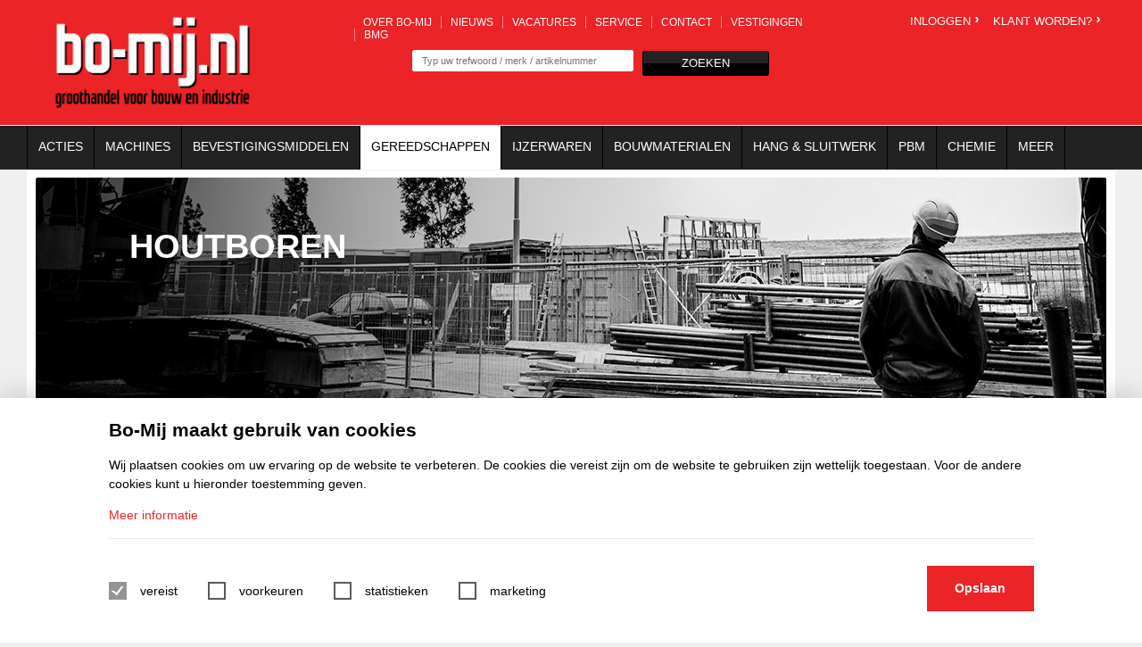

--- FILE ---
content_type: text/html; charset=UTF-8
request_url: https://www.bomij.nl/nl-NL/842/houtboren.html
body_size: 9343
content:
<!DOCTYPE html>
<!--[if lt IE 7]>      <html class="no-js lt-ie9 lt-ie8 lt-ie7"> <![endif]-->
<!--[if IE 7]>         <html class="no-js lt-ie9 lt-ie8"> <![endif]-->
<!--[if IE 8]>         <html class="no-js lt-ie9"> <![endif]-->
<!--[if gt IE 8]><!--> <html class="no-js"> <!--<![endif]--><head>


<!--[if lt IE 9]><link rel="stylesheet" type="text/css" href="/css/ie8.css"><![endif]-->


<meta charset="utf-8">
<meta name="viewport" content="width=device-width, initial-scale=1, maximum-scale=1,user-scalable=0">
<title>Houtboren | Bo-Mij</title>
<meta name="Robots" content="index, all, follow" />
<meta name="Revisit-after" content="7 days">

<link href="http://fonts.googleapis.com/css?family=Open+Sans:300,400,700" rel="stylesheet" type="text/css">


<link rel="stylesheet" href="/frontend/components/search/css/style.css" type="text/css"  />
<link rel="stylesheet" href="/css/flexslider.css" type="text/css"  />
<link rel="stylesheet" href="/css/jquery-ui-1.10.4.custom.css" type="text/css"  />
<link rel="stylesheet" href="/css/magnific.css" type="text/css"  />
<link rel="stylesheet" href="/css/style.css" type="text/css"  />
<link rel="stylesheet" href="/css/vestigingen.css" type="text/css"  />
<link rel="stylesheet" href="/css/compare.css" type="text/css"  />
<link rel="stylesheet" href="/css/menu.css" type="text/css"  />
<link rel="stylesheet" href="/css/webform.css" type="text/css"  />
<link rel="stylesheet" href="/css/scrollbar.css" type="text/css"  />
<link rel="stylesheet" href="/css/vacatures.css" type="text/css"  />
<link rel="stylesheet" href="/css/companies.css" type="text/css"  />
<link rel="stylesheet" href="/css/tablet_landscape.css" type="text/css"  />
<link rel="stylesheet" href="/css/tablet_portrait.css" type="text/css"  />
<link rel="stylesheet" href="/css/mobile_landscape.css" type="text/css"  />
<link rel="stylesheet" href="/css/mobile_portrait.css" type="text/css"  />
<link rel="stylesheet" href="/css/icons.css" type="text/css"  />
<link rel="stylesheet" href="/css/icons_fix.css" type="text/css"  />
<script type="text/javascript" src="/frontend/js/jquery.js"></script>
<script type="text/javascript" src="/frontend/js/cufon1.10beta.js"></script>
<script type="text/javascript" src="/frontend/components/search/js/search.class.js"></script>
<script type="text/javascript" src="/js/cufon/Brandon_Grotesque_Medium.font.js"></script>
<script type="text/javascript" src="/js/cufon/Brandon_Grotesque_Bold.font.js"></script>
<script type="text/javascript" src="/js/cufon/Brandon_Grotesque_Black.font.js"></script>
<script type="text/javascript" src="/js/vendor/flexslider/jquery.flexslider.js"></script>
<script type="text/javascript" src="/js/vendor/magnific/magnific.js"></script>
<script type="text/javascript" src="/js/vendor/ui/jquery-ui-1.10.4.custom.js"></script>
<script type="text/javascript" src="/js/vendor/ui/jquery.mCustomScrollbar.min.js"></script>
<script type="text/javascript" src="/js/vendor/ui/jquery.mousewheel.min.js"></script>
<script type="text/javascript" src="/js/vendor/ui/jquery.ui.touch-punch.js"></script>
<script type="text/javascript" src="/js/vendor/ui/jquery.elevateZoom-3.0.8.min.js"></script>
<script type="text/javascript" src="/js/mobile.js"></script>
<script type="text/javascript" src="/js/init.js"></script>
<script type="text/javascript" src="/js/shoppingcart.js"></script>
<script type="text/javascript" src="/js/fastOrder.js"></script>
<script type="text/javascript" src="/js/filters.js"></script>
<script type="text/javascript" src="/js/my_account.js"></script>
<script type="text/javascript" src="/js/vacatures.js"></script>


	<link href="/images/favicon.ico" type="image/x-icon" rel="shortcut icon">
<link rel="canonical" href="https://www.bomij.nl/nl-NL/842/houtboren.html" />

</head>
<body class="desktop">
	
		
	
	<div id="header" class="">
		<div class="wrapper">
			<a href="/" id="logo" class="">Bo-mij, voor bouw en industrie</a>
			
			<div id="header-center" class="not_logged_in">
				<div id="top-menu" class="">
					<ul class="cuf-bold">
						<li class=""><a href="/nl-NL/12/over-bo-mij.html">Over Bo-mij</a></li>
											<li class=""><a href="/nl-NL/19611/nieuws.html">Nieuws</a></li>
						<li class=""><a href="https://borent-bomij.debanensite.nl/vacature/verkoopmedewerker-chauffeur-heerhugowaard/c678a05d-96f2-4681-9099-cde7349095af">Vacatures</a></li>
						<li class=""><a href="/nl-NL/10/service.html">Service</a></li>
						<li class=""><a href="/nl-NL/8/contact.html">Contact</a></li>
						<li class=""><a href="/nl-NL/11/vestigingen.html">Vestigingen</a></li>
						<li class=""><a href="/nl-NL/20032/bmg-bedrijven.html" title="BMG bedrijven">BMG</a></li>
						
												<li id="mobile-login" class="hide not_logged_in"><a href="/nl-NL/22/inloggen.html">Inloggen</a></li>
						<li id="mobile-register" class="hide not_logged_in"><a href="/nl-NL/19712/klant-worden.html">Klant worden?</a></li>
											</ul>
				</div>
				<div class="clear"></div>
			
				<div id="search">
					<form id="searchForm" method="post" action="/nl-NL/41/zoekresultaten.html">
						<input type="text" id="search-input" name="searchterm" placeholder="Typ uw trefwoord / merk / artikelnummer" />
						<a href="#" id="search-submit" class="btn black">zoeken</a>
					</form>
				</div>
							</div>
			

						
			<div id="winkelwagen" class="not_logged_in">
							<a id="header-login" class="cuf-bold" href="/nl-NL/22/inloggen.html">Inloggen<span class="icon-arrow-right"></span></a>
				<a id="header-registration" class="cuf-bold" href="/nl-NL/19712/klant-worden.html">Klant worden?<span class="icon-arrow-right"></span></a>
						

			</div>
			
			
			<div id="popup-container"> 
				<div id="winkelwagen-popup">
					<div class="arrow"></div>
					<div id="winkelwagen-content"></div>
				</div>
			</div>	
			
			
			<div class="hide mobile-button cuf-bold"><img src="/images/layout/mobile_menu.png" /></div>
			<a id="mobile-shoppingcart" class="hide mobile-checkout cuf-bold not_logged_in" href="/nl-NL/18/winkelwagen.html"><span class="icon-wheelbarrow"></span></a>
			
		</div>
	</div> <!-- header close -->

	<div id="menu">
		<div class="wrapper">
			<ul class=""><li><a href="/nl-NL/19718/acties.html" title="Acties" class="cuf action">Acties</a>
	<div class="subs" id="sub-19718"></div>
	<div class="clear"></div>
</li><li><a href="/nl-NL/307/machines.html" title="Machines" class="cuf">Machines</a>
	<div class="subs" id="sub-307"></div>
	<div class="clear"></div>
</li><li><a href="/nl-NL/294/bevestigingsmiddelen.html" title="Bevestigingsmiddelen" class="cuf">Bevestigingsmiddelen</a>
	<div class="subs" id="sub-294"></div>
	<div class="clear"></div>
</li><li class="selected"><a href="/nl-NL/295/gereedschappen.html" title="Gereedschappen" class="cuf">Gereedschappen</a>
	<div class="subs" id="sub-295"></div>
	<div class="clear"></div>
</li><li><a href="/nl-NL/297/ijzerwaren.html" title="IJzerwaren" class="cuf">IJzerwaren</a>
	<div class="subs" id="sub-297"></div>
	<div class="clear"></div>
</li><li><a href="/nl-NL/296/bouwmaterialen.html" title="Bouwmaterialen" class="cuf">Bouwmaterialen</a>
	<div class="subs" id="sub-296"></div>
	<div class="clear"></div>
</li><li><a href="/nl-NL/298/hang-en-sluitwerk.html" title="Hang & Sluitwerk" class="cuf">Hang & Sluitwerk</a>
	<div class="subs" id="sub-298"></div>
	<div class="clear"></div>
</li><li><a href="/nl-NL/302/werkkleding-en-pbm.html" title="Werkkleding en PBM" class="cuf">PBM</a>
	<div class="subs" id="sub-302"></div>
	<div class="clear"></div>
</li><li><a href="/nl-NL/317/chemie.html" title="Chemie" class="cuf">Chemie</a>
	<div class="subs" id="sub-317"></div>
	<div class="clear"></div>
</li>	<li>
	<a href="#" title="Meer" class="cuf no-click">Meer</a>
	<div class="subs">
		<div class="categorie-list">
				<div class="categories">
									<div class="title main cuf-bold">
										<a href="/nl-NL/299/elektra.html"><span class="icon-arrow-right"></span>Elektra</a>
									</div>
								
									<div class="clear"></div>
								</div>	<div class="categories">
									<div class="title main cuf-bold">
										<a href="/nl-NL/300/fitwerk.html"><span class="icon-arrow-right"></span>Fitwerk</a>
									</div>
								
									<div class="clear"></div>
								</div>	<div class="categories">
									<div class="title main cuf-bold">
										<a href="/nl-NL/301/keet-en-bouwplaatsinrichting.html"><span class="icon-arrow-right"></span>Keet- en bouwplaatsinrichting</a>
									</div>
								
									<div class="clear"></div>
								</div>	<div class="categories">
									<div class="title main cuf-bold">
										<a href="/nl-NL/303/lengtes-en-profielen.html"><span class="icon-arrow-right"></span>Lengtes en profielen</a>
									</div>
								
									<div class="clear"></div>
								</div>	<div class="categories">
									<div class="title main cuf-bold">
										<a href="/nl-NL/305/klimmateriaal.html"><span class="icon-arrow-right"></span>Klimmateriaal</a>
									</div>
								
									<div class="clear"></div>
								</div>	<div class="categories">
									<div class="title main cuf-bold">
										<a href="/nl-NL/18695/handige-en-(kado)-artikelen.html"><span class="icon-arrow-right"></span>Handige en (kado) artikelen</a>
									</div>
								
									<div class="clear"></div>
								</div>			<div class="clear"></div>
		</div>
	</div>
	<div class="clear"></div>
	</li>
	</ul>
				<div class="clear"></div>
		</div>
	</div><!-- menu close -->

	
	<div id="template-content" class="wrapper ">
		
	<div id="category-visual">
		<img src="/images/temp/categorie_visual.jpg" />
		<div id="category-visual-text">
			<h2 class="cuf-bold">Houtboren</h2>
			<p></p>
		</div>
	</div>




			<div id="path">
				<ul>
					<li class="cuf-bold alpha" itemscope itemtype="http://data-vocabulary.org/Breadcrumb"><a href="/nl-NL/295/gereedschappen.html" itemprop="url"><span itemprop="title">Gereedschappen</span></a></li><li class="cuf-bold alpha" itemscope itemtype="http://data-vocabulary.org/Breadcrumb"> <span class="slash cuf-bold">/</span> <a href="/nl-NL/695/verspanende-gereedschappen.html" itemprop="url"><span itemprop="title">Verspanende gereedschappen</span></a></li><li class="cuf-bold alpha" itemscope itemtype="http://data-vocabulary.org/Breadcrumb"> <span class="slash cuf-bold">/</span> <a href="/nl-NL/792/boorwerk.html" itemprop="url"><span itemprop="title">Boorwerk</span></a></li><li class="cuf-black omega" itemscope itemtype="http://data-vocabulary.org/Breadcrumb"><h1 class="stripes"><span><a href="/nl-NL/842/houtboren.html" itemprop="url"><span itemprop="title">Houtboren</span></a></span></h1></li>
				</ul>
			</div>
	<div id="subcategorieen">
							<div class="subcategorie  row-6-0 row-4-0 row-3-0 row-2-0" >
						<a href="/nl-NL/20660/machine-houtboren.html" >
							<span class="icon"><span class="icon-arrow-right"></span></span>
							<span class="title">Machine Houtboren</span>
							<div class="clear"></div>
						</a>
					</div>
								<div class="subcategorie  row-6-1 row-4-1 row-3-1 row-2-1" >
						<a href="/nl-NL/2015/proppenboren.html" >
							<span class="icon"><span class="icon-arrow-right"></span></span>
							<span class="title">Proppenboren</span>
							<div class="clear"></div>
						</a>
					</div>
								<div class="subcategorie  row-6-2 row-4-2 row-3-2 row-2-0" >
						<a href="/nl-NL/19485/slangenboren.html" >
							<span class="icon"><span class="icon-arrow-right"></span></span>
							<span class="title">Slangenboren</span>
							<div class="clear"></div>
						</a>
					</div>
								<div class="subcategorie  row-6-3 row-4-3 row-3-0 row-2-1" >
						<a href="/nl-NL/2014/speedboren.html" >
							<span class="icon"><span class="icon-arrow-right"></span></span>
							<span class="title">Speedboren</span>
							<div class="clear"></div>
						</a>
					</div>
								<div class="subcategorie  row-6-4 row-4-0 row-3-1 row-2-0" >
						<a href="/nl-NL/20985/speedboren-verlengd-(400mm).html" >
							<span class="icon"><span class="icon-arrow-right"></span></span>
							<span class="title">Speedboren verlengd (400mm)</span>
							<div class="clear"></div>
						</a>
					</div>
								<div class="subcategorie  row-6-5 row-4-1 row-3-2 row-2-1" >
						<a href="/nl-NL/20986/speedboren-verstelbaar.html" >
							<span class="icon"><span class="icon-arrow-right"></span></span>
							<span class="title">Speedboren verstelbaar</span>
							<div class="clear"></div>
						</a>
					</div>
								<div class="subcategorie last row-6-0 row-4-2 row-3-0 row-2-0" >
						<a href="/nl-NL/2016/spiraalboren.html" >
							<span class="icon"><span class="icon-arrow-right"></span></span>
							<span class="title">Spiraalboren</span>
							<div class="clear"></div>
						</a>
					</div>
					<div class="clear"></div>
	</div>
<div id="left-menu-category">
	<div id="filters">
		
				<h2 class="cuf-bold">Filteren</h2>
				<a href="#" class="filter-toggle btn">X</a>
				<form action="" method="post">
					
				<div id="merk_id" class="filter-block">
					<h3 class="cuf-bold">Merken</h3>
					<div class="mCustomScrollbar" id="custom-scrollbar">
							
					<div class="form-field">
						<input type="checkbox" name="Bahco" value="63" id="merken" />
						<a href="#" class="checkbox-label filter">
							<span class="checkbox-box"></span><span class="checkbox-name">Bahco</span>
						</a>
						<div class="clear"></div>
					</div>
					<div class="form-field">
						<input type="checkbox" name="Famag" value="125" id="merken" />
						<a href="#" class="checkbox-label filter">
							<span class="checkbox-box"></span><span class="checkbox-name">Famag</span>
						</a>
						<div class="clear"></div>
					</div>
					<div class="form-field">
						<input type="checkbox" name="Labor" value="180" id="merken" />
						<a href="#" class="checkbox-label filter">
							<span class="checkbox-box"></span><span class="checkbox-name">Labor</span>
						</a>
						<div class="clear"></div>
					</div>
					<div class="form-field">
						<input type="checkbox" name="Ruko gmbh" value="19765" id="merken" />
						<a href="#" class="checkbox-label filter">
							<span class="checkbox-box"></span><span class="checkbox-name">Ruko gmbh</span>
						</a>
						<div class="clear"></div>
					</div>
				</div>
				</div>
				</form>
				<script type="text/javascript">
					var $minPrice = 0;
					var $maxPrice = 81;
				</script>
				
<div class="buttons hide">
	<a href="#" id="reset-filters" class="btn black">Reset</a>
</div>	</div>
	<div id="compare-products" class="">
		<h3 class="cuf-bold">Product Vergelijken</h3>
		<div id="compare-list">
		U heeft nog geen product geselecteerd om te vergelijken
		</div>
		<div class="buttons hide">
			<a href="/vergelijk.html" id="compare-button" class="btn black">Vergelijk</a>
		</div>
	</div>
</div>


<div id="dataview">
	<div id="dataview-top">
	<span id="products-count">70 producten gevonden</span>
	<div class="dataview-sort custom-select">
	<a href="#"><span>Sorteer op</span><span class="icon-arrow-down"></span></a>
	<ul>
					<li><a href="/nl-NL/842//sorteer-created-DESC/houtboren.html">Filter op laatst toegevoegd</a></li>
					<li><a href="/nl-NL/842//sorteer-price-ASC/houtboren.html">Filter op laagste prijs</a></li>
					<li><a href="/nl-NL/842//sorteer-price2-DESC/houtboren.html">Filter op Hoogste Prijs</a></li>
					<li><a href="/nl-NL/842//sorteer-brand-asc/houtboren.html">merk a-z</a></li>
					<li><a href="/nl-NL/842//sorteer-brand2-asc/houtboren.html">merk z-a</a></li>
					<li><a href="/nl-NL/842//sorteer-title-ASC/houtboren.html">naam a-z</a></li>
					<li><a href="/nl-NL/842//sorteer-title2-DESC/houtboren.html">naam z-a</a></li>
			</ul>
</div>	
	
	<a class="btn black cuf-black filter-toggle" href="#">Filters</a>
	<div class="dataview-amount-switch">

	<span>Tonen per pagina:</span>
		<a href="/nl-NL/842//toon-18/houtboren.html" class="square-btn selected">18</a>
		<a href="/nl-NL/842//toon-36/houtboren.html" class="square-btn">36</a>
		<a href="/nl-NL/842//toon-54/houtboren.html" class="square-btn">54</a>
</div>

	<div class="clear"></div>
</div>

<div class="navigation top">
	<a class="disabled prev"><span class="icon-arrow-left"></span></a><a class="selected" href="/nl-NL/842//1/houtboren.html"><span>1</span></a><a class="" href="/nl-NL/842//2/houtboren.html"><span>2</span></a><a class="" href="/nl-NL/842//3/houtboren.html"><span>3</span></a><a class="" href="/nl-NL/842//4/houtboren.html"><span>4</span></a><a href="/nl-NL/842//2/houtboren.html" class="next"><span class="icon-arrow-right"></span></a></div>
<div class="clear"></div>

<div class="dataview-results ">
	<div class="product not-logged-in block-1"
     id="product-5932">
    <div class="product-inner">
        
        <div class="compare">
            <span class="icon-scale"></span>
            <div class="form-field">
                <input type="checkbox" />
                <a href="#" class="checkbox-label compare-product">
                    <span class="checkbox-box"></span>
                </a>
            </div>
        </div>

        <div class="image"><a href="/nl-NL/5932/speedboor-6mm.html"><img src="/media-resize/c7ab21ab33d81cb52165d16b17dc4f1e/0068600600.jpg"></a></div>
        <div class="title cuf-bold" title="Speedboor  6mm"><a
                    href="/nl-NL/5932/speedboor-6mm.html">Speedboor  6mm</a></div>
                <div class="form-holder not-logged-in">

            <div class="price">
                &euro;
                <span class="cuf-black">2,04</span>
                <span class="btw">excl. btw</span>
                            </div>
            
        </div>
        
        <div class="btn-holder">
            <a href="/nl-NL/5932/speedboor-6mm.html" class="btn black">naar product</a>
                    </div>


    </div>
</div><div class="product not-logged-in block-2"
     id="product-5933">
    <div class="product-inner">
        
        <div class="compare">
            <span class="icon-scale"></span>
            <div class="form-field">
                <input type="checkbox" />
                <a href="#" class="checkbox-label compare-product">
                    <span class="checkbox-box"></span>
                </a>
            </div>
        </div>

        <div class="image"><a href="/nl-NL/5933/speedboor-8mm.html"><img src="/media-resize/c7ab21ab33d81cb52165d16b17dc4f1e/0068600600.jpg"></a></div>
        <div class="title cuf-bold" title="Speedboor  8mm"><a
                    href="/nl-NL/5933/speedboor-8mm.html">Speedboor  8mm</a></div>
                <div class="form-holder not-logged-in">

            <div class="price">
                &euro;
                <span class="cuf-black">2,04</span>
                <span class="btw">excl. btw</span>
                            </div>
            
        </div>
        
        <div class="btn-holder">
            <a href="/nl-NL/5933/speedboor-8mm.html" class="btn black">naar product</a>
                    </div>


    </div>
</div><div class="product not-logged-in block-3"
     id="product-5934">
    <div class="product-inner">
        
        <div class="compare">
            <span class="icon-scale"></span>
            <div class="form-field">
                <input type="checkbox" />
                <a href="#" class="checkbox-label compare-product">
                    <span class="checkbox-box"></span>
                </a>
            </div>
        </div>

        <div class="image"><a href="/nl-NL/5934/speedboor-10mm.html"><img src="/media-resize/c7ab21ab33d81cb52165d16b17dc4f1e/0068600600.jpg"></a></div>
        <div class="title cuf-bold" title="Speedboor 10mm"><a
                    href="/nl-NL/5934/speedboor-10mm.html">Speedboor 10mm</a></div>
                <div class="form-holder not-logged-in">

            <div class="price">
                &euro;
                <span class="cuf-black">2,04</span>
                <span class="btw">excl. btw</span>
                            </div>
            
        </div>
        
        <div class="btn-holder">
            <a href="/nl-NL/5934/speedboor-10mm.html" class="btn black">naar product</a>
                    </div>


    </div>
</div><div class="product not-logged-in block-1"
     id="product-5935">
    <div class="product-inner">
        
        <div class="compare">
            <span class="icon-scale"></span>
            <div class="form-field">
                <input type="checkbox" />
                <a href="#" class="checkbox-label compare-product">
                    <span class="checkbox-box"></span>
                </a>
            </div>
        </div>

        <div class="image"><a href="/nl-NL/5935/speedboor-12mm.html"><img src="/media-resize/c7ab21ab33d81cb52165d16b17dc4f1e/0068600600.jpg"></a></div>
        <div class="title cuf-bold" title="Speedboor 12mm"><a
                    href="/nl-NL/5935/speedboor-12mm.html">Speedboor 12mm</a></div>
                <div class="form-holder not-logged-in">

            <div class="price">
                &euro;
                <span class="cuf-black">2,10</span>
                <span class="btw">excl. btw</span>
                            </div>
            
        </div>
        
        <div class="btn-holder">
            <a href="/nl-NL/5935/speedboor-12mm.html" class="btn black">naar product</a>
                    </div>


    </div>
</div><div class="product not-logged-in block-2"
     id="product-5936">
    <div class="product-inner">
        
        <div class="compare">
            <span class="icon-scale"></span>
            <div class="form-field">
                <input type="checkbox" />
                <a href="#" class="checkbox-label compare-product">
                    <span class="checkbox-box"></span>
                </a>
            </div>
        </div>

        <div class="image"><a href="/nl-NL/5936/speedboor-13mm.html"><img src="/media-resize/c7ab21ab33d81cb52165d16b17dc4f1e/0068600600.jpg"></a></div>
        <div class="title cuf-bold" title="Speedboor 13mm"><a
                    href="/nl-NL/5936/speedboor-13mm.html">Speedboor 13mm</a></div>
                <div class="form-holder not-logged-in">

            <div class="price">
                &euro;
                <span class="cuf-black">2,22</span>
                <span class="btw">excl. btw</span>
                            </div>
            
        </div>
        
        <div class="btn-holder">
            <a href="/nl-NL/5936/speedboor-13mm.html" class="btn black">naar product</a>
                    </div>


    </div>
</div><div class="product not-logged-in block-3"
     id="product-5937">
    <div class="product-inner">
        
        <div class="compare">
            <span class="icon-scale"></span>
            <div class="form-field">
                <input type="checkbox" />
                <a href="#" class="checkbox-label compare-product">
                    <span class="checkbox-box"></span>
                </a>
            </div>
        </div>

        <div class="image"><a href="/nl-NL/5937/speedboor-14mm.html"><img src="/media-resize/c7ab21ab33d81cb52165d16b17dc4f1e/0068600600.jpg"></a></div>
        <div class="title cuf-bold" title="Speedboor 14mm"><a
                    href="/nl-NL/5937/speedboor-14mm.html">Speedboor 14mm</a></div>
                <div class="form-holder not-logged-in">

            <div class="price">
                &euro;
                <span class="cuf-black">2,34</span>
                <span class="btw">excl. btw</span>
                            </div>
            
        </div>
        
        <div class="btn-holder">
            <a href="/nl-NL/5937/speedboor-14mm.html" class="btn black">naar product</a>
                    </div>


    </div>
</div><div class="product not-logged-in block-1"
     id="product-5938">
    <div class="product-inner">
        
        <div class="compare">
            <span class="icon-scale"></span>
            <div class="form-field">
                <input type="checkbox" />
                <a href="#" class="checkbox-label compare-product">
                    <span class="checkbox-box"></span>
                </a>
            </div>
        </div>

        <div class="image"><a href="/nl-NL/5938/speedboor-16mm.html"><img src="/media-resize/c7ab21ab33d81cb52165d16b17dc4f1e/0068600600.jpg"></a></div>
        <div class="title cuf-bold" title="Speedboor 16mm"><a
                    href="/nl-NL/5938/speedboor-16mm.html">Speedboor 16mm</a></div>
                <div class="form-holder not-logged-in">

            <div class="price">
                &euro;
                <span class="cuf-black">2,40</span>
                <span class="btw">excl. btw</span>
                            </div>
            
        </div>
        
        <div class="btn-holder">
            <a href="/nl-NL/5938/speedboor-16mm.html" class="btn black">naar product</a>
                    </div>


    </div>
</div><div class="product not-logged-in block-2"
     id="product-5939">
    <div class="product-inner">
        
        <div class="compare">
            <span class="icon-scale"></span>
            <div class="form-field">
                <input type="checkbox" />
                <a href="#" class="checkbox-label compare-product">
                    <span class="checkbox-box"></span>
                </a>
            </div>
        </div>

        <div class="image"><a href="/nl-NL/5939/speedboor-17mm.html"><img src="/media-resize/c7ab21ab33d81cb52165d16b17dc4f1e/0068600600.jpg"></a></div>
        <div class="title cuf-bold" title="Speedboor 17mm"><a
                    href="/nl-NL/5939/speedboor-17mm.html">Speedboor 17mm</a></div>
                <div class="form-holder not-logged-in">

            <div class="price">
                &euro;
                <span class="cuf-black">2,46</span>
                <span class="btw">excl. btw</span>
                            </div>
            
        </div>
        
        <div class="btn-holder">
            <a href="/nl-NL/5939/speedboor-17mm.html" class="btn black">naar product</a>
                    </div>


    </div>
</div><div class="product not-logged-in block-3"
     id="product-5940">
    <div class="product-inner">
        
        <div class="compare">
            <span class="icon-scale"></span>
            <div class="form-field">
                <input type="checkbox" />
                <a href="#" class="checkbox-label compare-product">
                    <span class="checkbox-box"></span>
                </a>
            </div>
        </div>

        <div class="image"><a href="/nl-NL/5940/speedboor-18mm.html"><img src="/media-resize/c7ab21ab33d81cb52165d16b17dc4f1e/0068600600.jpg"></a></div>
        <div class="title cuf-bold" title="Speedboor 18mm"><a
                    href="/nl-NL/5940/speedboor-18mm.html">Speedboor 18mm</a></div>
                <div class="form-holder not-logged-in">

            <div class="price">
                &euro;
                <span class="cuf-black">2,55</span>
                <span class="btw">excl. btw</span>
                            </div>
            
        </div>
        
        <div class="btn-holder">
            <a href="/nl-NL/5940/speedboor-18mm.html" class="btn black">naar product</a>
                    </div>


    </div>
</div><div class="product not-logged-in block-1"
     id="product-5941">
    <div class="product-inner">
        
        <div class="compare">
            <span class="icon-scale"></span>
            <div class="form-field">
                <input type="checkbox" />
                <a href="#" class="checkbox-label compare-product">
                    <span class="checkbox-box"></span>
                </a>
            </div>
        </div>

        <div class="image"><a href="/nl-NL/5941/speedboor-19mm.html"><img src="/media-resize/c7ab21ab33d81cb52165d16b17dc4f1e/0068600600.jpg"></a></div>
        <div class="title cuf-bold" title="Speedboor 19mm"><a
                    href="/nl-NL/5941/speedboor-19mm.html">Speedboor 19mm</a></div>
                <div class="form-holder not-logged-in">

            <div class="price">
                &euro;
                <span class="cuf-black">2,61</span>
                <span class="btw">excl. btw</span>
                            </div>
            
        </div>
        
        <div class="btn-holder">
            <a href="/nl-NL/5941/speedboor-19mm.html" class="btn black">naar product</a>
                    </div>


    </div>
</div><div class="product not-logged-in block-2"
     id="product-5942">
    <div class="product-inner">
        
        <div class="compare">
            <span class="icon-scale"></span>
            <div class="form-field">
                <input type="checkbox" />
                <a href="#" class="checkbox-label compare-product">
                    <span class="checkbox-box"></span>
                </a>
            </div>
        </div>

        <div class="image"><a href="/nl-NL/5942/speedboor-20mm.html"><img src="/media-resize/c7ab21ab33d81cb52165d16b17dc4f1e/0068600600.jpg"></a></div>
        <div class="title cuf-bold" title="Speedboor 20mm"><a
                    href="/nl-NL/5942/speedboor-20mm.html">Speedboor 20mm</a></div>
                <div class="form-holder not-logged-in">

            <div class="price">
                &euro;
                <span class="cuf-black">2,79</span>
                <span class="btw">excl. btw</span>
                            </div>
            
        </div>
        
        <div class="btn-holder">
            <a href="/nl-NL/5942/speedboor-20mm.html" class="btn black">naar product</a>
                    </div>


    </div>
</div><div class="product not-logged-in block-3"
     id="product-5943">
    <div class="product-inner">
        
        <div class="compare">
            <span class="icon-scale"></span>
            <div class="form-field">
                <input type="checkbox" />
                <a href="#" class="checkbox-label compare-product">
                    <span class="checkbox-box"></span>
                </a>
            </div>
        </div>

        <div class="image"><a href="/nl-NL/5943/speedboor-22mm.html"><img src="/media-resize/c7ab21ab33d81cb52165d16b17dc4f1e/0068600600.jpg"></a></div>
        <div class="title cuf-bold" title="Speedboor 22mm"><a
                    href="/nl-NL/5943/speedboor-22mm.html">Speedboor 22mm</a></div>
                <div class="form-holder not-logged-in">

            <div class="price">
                &euro;
                <span class="cuf-black">2,85</span>
                <span class="btw">excl. btw</span>
                            </div>
            
        </div>
        
        <div class="btn-holder">
            <a href="/nl-NL/5943/speedboor-22mm.html" class="btn black">naar product</a>
                    </div>


    </div>
</div><div class="product not-logged-in block-1"
     id="product-5944">
    <div class="product-inner">
        
        <div class="compare">
            <span class="icon-scale"></span>
            <div class="form-field">
                <input type="checkbox" />
                <a href="#" class="checkbox-label compare-product">
                    <span class="checkbox-box"></span>
                </a>
            </div>
        </div>

        <div class="image"><a href="/nl-NL/5944/speedboor-24mm.html"><img src="/media-resize/c7ab21ab33d81cb52165d16b17dc4f1e/0068600600.jpg"></a></div>
        <div class="title cuf-bold" title="Speedboor 24mm"><a
                    href="/nl-NL/5944/speedboor-24mm.html">Speedboor 24mm</a></div>
                <div class="form-holder not-logged-in">

            <div class="price">
                &euro;
                <span class="cuf-black">2,97</span>
                <span class="btw">excl. btw</span>
                            </div>
            
        </div>
        
        <div class="btn-holder">
            <a href="/nl-NL/5944/speedboor-24mm.html" class="btn black">naar product</a>
                    </div>


    </div>
</div><div class="product not-logged-in block-2"
     id="product-5945">
    <div class="product-inner">
        
        <div class="compare">
            <span class="icon-scale"></span>
            <div class="form-field">
                <input type="checkbox" />
                <a href="#" class="checkbox-label compare-product">
                    <span class="checkbox-box"></span>
                </a>
            </div>
        </div>

        <div class="image"><a href="/nl-NL/5945/speedboor-25mm.html"><img src="/media-resize/c7ab21ab33d81cb52165d16b17dc4f1e/0068600600.jpg"></a></div>
        <div class="title cuf-bold" title="Speedboor 25mm"><a
                    href="/nl-NL/5945/speedboor-25mm.html">Speedboor 25mm</a></div>
                <div class="form-holder not-logged-in">

            <div class="price">
                &euro;
                <span class="cuf-black">3,21</span>
                <span class="btw">excl. btw</span>
                            </div>
            
        </div>
        
        <div class="btn-holder">
            <a href="/nl-NL/5945/speedboor-25mm.html" class="btn black">naar product</a>
                    </div>


    </div>
</div><div class="product not-logged-in block-3"
     id="product-5946">
    <div class="product-inner">
        
        <div class="compare">
            <span class="icon-scale"></span>
            <div class="form-field">
                <input type="checkbox" />
                <a href="#" class="checkbox-label compare-product">
                    <span class="checkbox-box"></span>
                </a>
            </div>
        </div>

        <div class="image"><a href="/nl-NL/5946/speedboor-28mm.html"><img src="/media-resize/c7ab21ab33d81cb52165d16b17dc4f1e/0068600600.jpg"></a></div>
        <div class="title cuf-bold" title="Speedboor 28mm"><a
                    href="/nl-NL/5946/speedboor-28mm.html">Speedboor 28mm</a></div>
                <div class="form-holder not-logged-in">

            <div class="price">
                &euro;
                <span class="cuf-black">3,54</span>
                <span class="btw">excl. btw</span>
                            </div>
            
        </div>
        
        <div class="btn-holder">
            <a href="/nl-NL/5946/speedboor-28mm.html" class="btn black">naar product</a>
                    </div>


    </div>
</div><div class="product not-logged-in block-1"
     id="product-5947">
    <div class="product-inner">
        
        <div class="compare">
            <span class="icon-scale"></span>
            <div class="form-field">
                <input type="checkbox" />
                <a href="#" class="checkbox-label compare-product">
                    <span class="checkbox-box"></span>
                </a>
            </div>
        </div>

        <div class="image"><a href="/nl-NL/5947/speedboor-30mm.html"><img src="/media-resize/c7ab21ab33d81cb52165d16b17dc4f1e/0068600600.jpg"></a></div>
        <div class="title cuf-bold" title="Speedboor 30mm"><a
                    href="/nl-NL/5947/speedboor-30mm.html">Speedboor 30mm</a></div>
                <div class="form-holder not-logged-in">

            <div class="price">
                &euro;
                <span class="cuf-black">3,78</span>
                <span class="btw">excl. btw</span>
                            </div>
            
        </div>
        
        <div class="btn-holder">
            <a href="/nl-NL/5947/speedboor-30mm.html" class="btn black">naar product</a>
                    </div>


    </div>
</div><div class="product not-logged-in block-2"
     id="product-5948">
    <div class="product-inner">
        
        <div class="compare">
            <span class="icon-scale"></span>
            <div class="form-field">
                <input type="checkbox" />
                <a href="#" class="checkbox-label compare-product">
                    <span class="checkbox-box"></span>
                </a>
            </div>
        </div>

        <div class="image"><a href="/nl-NL/5948/speedboor-32mm.html"><img src="/media-resize/c7ab21ab33d81cb52165d16b17dc4f1e/0068600600.jpg"></a></div>
        <div class="title cuf-bold" title="Speedboor 32mm"><a
                    href="/nl-NL/5948/speedboor-32mm.html">Speedboor 32mm</a></div>
                <div class="form-holder not-logged-in">

            <div class="price">
                &euro;
                <span class="cuf-black">4,02</span>
                <span class="btw">excl. btw</span>
                            </div>
            
        </div>
        
        <div class="btn-holder">
            <a href="/nl-NL/5948/speedboor-32mm.html" class="btn black">naar product</a>
                    </div>


    </div>
</div><div class="product not-logged-in block-3"
     id="product-5949">
    <div class="product-inner">
        
        <div class="compare">
            <span class="icon-scale"></span>
            <div class="form-field">
                <input type="checkbox" />
                <a href="#" class="checkbox-label compare-product">
                    <span class="checkbox-box"></span>
                </a>
            </div>
        </div>

        <div class="image"><a href="/nl-NL/5949/speedboor-35mm.html"><img src="/media-resize/c7ab21ab33d81cb52165d16b17dc4f1e/0068600600.jpg"></a></div>
        <div class="title cuf-bold" title="Speedboor 35mm"><a
                    href="/nl-NL/5949/speedboor-35mm.html">Speedboor 35mm</a></div>
                <div class="form-holder not-logged-in">

            <div class="price">
                &euro;
                <span class="cuf-black">4,38</span>
                <span class="btw">excl. btw</span>
                            </div>
            
        </div>
        
        <div class="btn-holder">
            <a href="/nl-NL/5949/speedboor-35mm.html" class="btn black">naar product</a>
                    </div>


    </div>
</div>	</div>
<div class="clear"></div>

<div class="navigation bottom">
	<a class="disabled prev"><span class="icon-arrow-left"></span></a><a class="selected" href="/nl-NL/842//1/houtboren.html"><span>1</span></a><a class="" href="/nl-NL/842//2/houtboren.html"><span>2</span></a><a class="" href="/nl-NL/842//3/houtboren.html"><span>3</span></a><a class="" href="/nl-NL/842//4/houtboren.html"><span>4</span></a><a href="/nl-NL/842//2/houtboren.html" class="next"><span class="icon-arrow-right"></span></a></div>
<div class="clear"></div>
</div>



<script>
	var $pageData = {"rewriteurl":"nl-NL\/842\/houtboren.html","pageName":"houtboren","lang":"nl-NL","page":"842","options":""};
</script>		<div class="clear"></div>
	</div>
		<div id="footer" class="wrapper">
		
						<div class="footer-block footer-menu retailstores">
					
					<h4>Vestigingen</h4>
					<div>
						<ul class="retailstores-column row-2">
															<li>
									<a href="/nl-NL/11/vestigingen.html?vestiging=bo-mij-amsterdam-(1e-oosterparkstraat)" rel="nofollow" >
										Bo-Mij Amsterdam (1e Oosterparkstraat) <span class="icon-arrow-right"></span>
									</a>
								</li>
															<li>
									<a href="/nl-NL/11/vestigingen.html?vestiging=bo-mij-amsterdam-(spaklerweg)" rel="nofollow" >
										Bo-Mij Amsterdam (Spaklerweg) <span class="icon-arrow-right"></span>
									</a>
								</li>
															<li>
									<a href="/nl-NL/11/vestigingen.html?vestiging=bo-mij-groningen" rel="nofollow" >
										Bo-Mij Groningen <span class="icon-arrow-right"></span>
									</a>
								</li>
															<li>
									<a href="/nl-NL/11/vestigingen.html?vestiging=bo-mij-heerhugowaard" rel="nofollow" >
										Bo-Mij Heerhugowaard <span class="icon-arrow-right"></span>
									</a>
								</li>
															<li>
									<a href="/nl-NL/11/vestigingen.html?vestiging=bo-mij-hoorn" rel="nofollow" >
										Bo-Mij Hoorn <span class="icon-arrow-right"></span>
									</a>
								</li>
															<li>
									<a href="/nl-NL/11/vestigingen.html?vestiging=bo-mij-leeuwarden" rel="nofollow" >
										Bo-Mij Leeuwarden <span class="icon-arrow-right"></span>
									</a>
								</li>
															<li>
									<a href="/nl-NL/11/vestigingen.html?vestiging=bo-mij-zwaag" rel="nofollow" >
										Bo-Mij Zwaag <span class="icon-arrow-right"></span>
									</a>
								</li>
													</ul>
					</div>
				</div>
				
		<div class="footer-last-block">
			<div id="newsletter-signup">
				<h3 class="cuf-bold">Blijf up to date met de Bo-mij nieuwsbrief</h3>
				<a name="newsletter_subscription" class="anchor"></a>    <form class="webform" method="post" enctype="multipart/form-data" id="newsletter_subscription" action="/nl-NL/842/houtboren.html#newsletter_subscription">
			<table class="webform-table">				<span class="email">
					<input
    type="email"
    value=""
    placeholder="Vul hier uw e-mail adres in" name="fields[email]"
    placeholder=""
        />
				</span>
				<tr class="field-118 ">
		<td class="title">: *</td>
		<td class="field"><div class="description"> </div>
<div class="webform-captcha-image">
	<div class="reload" onClick='$(this).next().attr("src", "/frontend/components/webform/captcha/captcha.php?t="+new Date().getTime());'>
		<img alt="captcha-reload" src="/frontend/components/webform/images/captcha_reload.png" />
	</div>
	<img alt="captcha" src="/frontend/components/webform/captcha/captcha.php" width="200" height="70" />
</div>
<input type="text" value="" name="fields[118]" placeholder="" />
</td>
	</tr>
</table>	<input type='hidden' name='CSRFName' value='webform_621637591' />
	<input type='hidden' name='CSRFToken' value='fe895a9fedaabc86b3ff60e959b25e37c6746c9622de3dac9673de62e65c4ca597674e4792dc121e6c39c46b423bacb50b7855fd2ed4ebf79263416dc76f77fa' />
        <input type="hidden" name="webform9" />
	<div class="send_button"><input type="hidden" name="webform9" />
<input type="submit" value="Verzenden" class="webform-submit-classic" />
            <a href="javascript:$('#newsletter_subscription').submit();" class="btn cuf-bold">
                <span class="btn-start">Aanmelden <span class="icon-arrow-right"></span</span>
                <span class="btn-end">&nbsp;</span>
                <span class="clear"></span>
            </a>
        </div>
</form>
<style> .webform-submit-classic{ opacity: 0; position:absolute; width:0px;} </style>

			</div>
			
			<div id="socialmedia">
				<h3 class="cuf-bold">Bo-mij social media</h3>
				<a href="https://www.facebook.com/pages/Bo-mijnl/1549171525334081" class="icon-facebook"></a>
				<a href="https://www.linkedin.com/company/5370640?trk=tyah&trkInfo=idx%3A1-1-1%2CtarId%3A1422528380996%2Ctas%3Abo-mij" class="icon-linkedin"></a>
						</div>
		</div>
		
		<div class="clear"></div>
	</div> <!-- footer close -->
						  
						  
						  <!-- Google Tag Manager -->
<script>(function(w,d,s,l,i){w[l]=w[l]||[];w[l].push({'gtm.start':
new Date().getTime(),event:'gtm.js'});var f=d.getElementsByTagName(s)[0],
j=d.createElement(s),dl=l!='dataLayer'?'&l='+l:'';j.async=true;j.src=
'https://www.googletagmanager.com/gtm.js?id='+i+dl;f.parentNode.insertBefore(j,f);
})(window,document,'script','dataLayer','GTM-M2FMMWQ');</script>
<!-- End Google Tag Manager -->
        <a href="#" class="js--avg-cookies-toggle avg-cookies__toggle">
            <svg version="1.1" id="Layer_1" xmlns="http://www.w3.org/2000/svg" xmlns:xlink="http://www.w3.org/1999/xlink" x="0px" y="0px"
	 viewBox="0 0 496 479.6" style="max-width: 0;color:#ec2327;enable-background:new 0 0 496 479.6;" xml:space="preserve" fill="#ec2327">
<path d="M475.5,172.3c-10.5,3.4-21.7,5.2-33.3,5.2c-18.2,0-35.3-4.5-50.4-12.3c-11.1,3.8-23,5.9-35.4,5.9
	c-54.5,0-99.7-40-107.7-92.3c-25.1-17.9-42.3-46.2-45.3-78.6c-22-1.2-42,4-58.9,18.6c-23.1,20-47.5,38.1-73.8,53.7
	c-20.3,12-32.4,30.5-37.4,53.2c-6,27-14.3,53.2-25.5,78.5c-5.3,11.9-8.2,24.6-7.8,37.8c0.4,12.2,3.6,23.7,8.4,34.7
	c10.5,23.6,18.7,47.9,23.9,73.3c5.3,26,19.2,46.2,42.4,59.5c23.5,13.4,45.1,29.4,65.3,47.5c18.9,17,41.2,24.2,66.7,21.8
	c13.6-1.3,27.3-2.3,40.9-2.3c16,0.1,31.9,1.6,55.7,2.9c12.9,0.8,31.3-5.4,47.3-18.4c9.5-7.6,18.2-16.2,28-23.3
	c14.7-10.6,30-20.4,45.3-30.1c19.5-12.4,32.7-29.3,37.8-51.8c6.6-29.1,16-57.2,27.5-84.7c3.8-9,5.3-19.2,6.3-29.1
	c1.4-14-2.8-27.4-8.4-40.1C483,192.3,479,182.4,475.5,172.3z M99.1,254.2c-10.3-0.5-20.3-4-27.6-13c-7.2-8.9-6.6-20.6,1.1-29.1
	c13.9-15.2,43.6-14.4,56.7,1.6c8.3,10,7.1,23.4-3,31.9C118.8,252,109.8,254.4,99.1,254.2z M144.2,375.1c-8.3,9.9-20.8,10.1-29.5,0.5
	c-9.8-10.8-10.6-30.1-1.7-41.6c8.4-11,21.8-11.4,30.8-0.9c5.3,6.2,7.5,13.6,7.4,21.1C151.2,362.3,149.1,369.2,144.2,375.1z
	 M162.5,114.7c-4.8,11.6-18.5,19.9-30.4,18.4c-12.7-1.7-18.9-11.8-14.5-23.9c4.1-11.3,15.9-19.6,28-19.6
	C160.2,89.4,168.1,101.2,162.5,114.7z M235.9,177.1c6.3-12,17.1-17.1,27.4-17.7c15,0,23.8,6.2,24.9,16.5c0.4,4.2-0.6,9-2.5,12.8
	c-6.4,12.8-23.5,19.9-37.4,16.1C235.4,201.3,229.7,189,235.9,177.1z M254.9,332.4c-11-0.4-18-8.5-17-19.7
	c1.2-13.6,15.2-26.3,29-26.2c10.5,0.1,17.3,7.1,17.2,17.7C284,318.6,269.1,332.9,254.9,332.4z M348.5,412.8
	c-5.5,18.1-28.8,30.3-47,25c-13.8-4-20.2-16.5-15.5-30.1c5-14.4,21.3-25.3,37.8-25.4c13.6,0,23.4,6.7,25.6,18.3
	C350.1,404.5,349.7,408.9,348.5,412.8z M434,251.4c-2.7,10.4-11.2,16.8-22,16.6c-21.6-0.4-40.7-26.6-34.6-47.3
	c3.6-12.1,13.9-18.3,26.6-16C423.7,208.2,439,232.1,434,251.4z"/>
</svg>
        </a>
        

<form name="allowCookieTypes" id="allowCookieTypes" method="post" >
    <div class="avg-cookies ">
        <div class="avg-cookies__container">

            <div class="avg-cookies__content">
                <h6 class="avg-cookies__title">Bo-Mij maakt gebruik van cookies</h6>
                <p>Wij plaatsen cookies om uw ervaring op de website te verbeteren. De cookies die vereist zijn om de website te gebruiken zijn wettelijk toegestaan. Voor de andere cookies kunt u hieronder toestemming geven.</p>                                        <a href="/nl-NL/10/service.html">Meer informatie</a>
                        
            </div>

            <div class="avg-cookies__inner">
                <div class="avg-cookies__form">
                    <ul>
                        <input type="hidden" id="required"
                               name="allowCookieTypes[required]" value="on"
                               class="filled-in">
                                                        <li>
                                    <input type="checkbox"                                            name="allowCookieTypes[required]" checked="checked"  disabled="disabled"                                            class="filled-in">
                                    <label for="required">vereist</label>
                                </li>
                                                                <li>
                                    <input type="checkbox" id="preferred"                                           name="allowCookieTypes[preferred]"                                             class="filled-in">
                                    <label for="preferred">voorkeuren</label>
                                </li>
                                                                <li>
                                    <input type="checkbox" id="statistics"                                           name="allowCookieTypes[statistics]"                                             class="filled-in">
                                    <label for="statistics">statistieken</label>
                                </li>
                                                                <li>
                                    <input type="checkbox" id="marketing"                                           name="allowCookieTypes[marketing]"                                             class="filled-in">
                                    <label for="marketing">marketing</label>
                                </li>
                                                    </ul>


                </div>
                <div class="avg-cookies__submit">
                    <a href="#" id="allowCookieTypesSubmit"
                       class="js--avg-cookies-submit avg-cookies__btn"><span>Opslaan</span></a>
                </div>
            </div>

            
        </div>
    </div>
</form>



                <style>
                .avg-cookies {
    position: fixed;
    bottom: 0;
    left: 0;
    width: 100%;
    max-height: 100%;
    line-height: 1.5;
    background: #ffffff;
    z-index: 1000000;
    padding: 20px 30px 25px;
    -webkit-transform: translateY(0);
    transform: translateY(0);
    -webkit-animation: avg-cookies-popup 0.3s forwards;
    animation: avg-cookies-popup 0.3s forwards;
    -webkit-box-shadow: 0 0 30px rgba(0, 0, 0, 0.2);
    box-shadow: 0 0 30px rgba(0, 0, 0, 0.2);
    color: #000000;
    font-size: 14px;
}

.avg-cookies,
.avg-cookies *,
.avg-cookies *:before,
.avg-cookies *:after,
.avg-cookies *::before,
.avg-cookies *::after {
    box-sizing: border-box;
}

.avg-cookies__container {
    position: relative;
    margin: 0 auto;
    max-width: 1400px;
    width: 90%;
}

.avg-cookies__title {
    font-size: 21px;
    margin: 0 0 10px;
}

.avg-cookies__log-title {
    margin: 0 0 10px;
    font-size: 14px;
    font-weight:bold;
    color:#F00;
}

.avg-cookies .avg-cookies__inner {
    position: relative;
    display: -webkit-box;
    display: -ms-flexbox;
    display: flex;
}

.avg-cookies .avg-cookies__form {
    -webkit-box-flex: 1;
    -ms-flex: 1 1 auto;
    flex: 1 1 auto;
    -ms-flex-item-align: center;
    align-self: center;
}

.avg-cookies .avg-cookies__submit {
    text-align: right;
    -webkit-box-flex: 1;
    -ms-flex: 1 1 auto;
    flex: 1 1 auto;
    -ms-flex-item-align: end;
    align-self: flex-end;
    justify-content: flex-end;
    display: flex;
    flex-wrap: nowrap;
    flex-direction: column;
    flex-grow: 0;
}

.avg-cookies__content {
    margin-bottom: 30px;
    border-bottom: 1px solid #e7ebee;
    padding-bottom: 15px;
}

.avg-cookies__content.avg-cookies__content--optout {
    border-bottom:0;
    margin-bottom:0;
}

.avg-cookies__content a {
    color: #ec2327;
}

.avg-cookies__checkboxes {
    display: none;
}

.avg-cookies__checkboxes.avg-cookies__checkboxes--show {
    display: block;
}

.avg-cookies ul {
    margin: 0;
    padding: 0;
}

.avg-cookies ul li {
    display: inline-block;
    margin-right: 30px;
}

.avg-cookies [type="checkbox"] + label {
    line-height: 20px;
    font-size: 14px;
}

.avg-cookies--disabled {
    display: none;
}


.avg-cookies input[disabled] {
    cursor: default;
}

.avg-cookies [type=checkbox] + label {
    position: relative;
    padding-left: 35px;
    cursor: pointer;
    display: inline-block;
    height: 25px;
    line-height: 20px;
    font-size: 14px;
    -webkit-user-select: none;
    -moz-user-select: none;
    -ms-user-select: none;
    user-select: none;
}

.avg-cookies [type=checkbox].filled-in + label:after {
    left: 0;
}
.avg-cookies [type=checkbox].filled-in + label:before {
    border-top: 2px solid transparent;
    border-left: 2px solid transparent;
    border-right: 2px solid transparent;
    border-bottom: 2px solid transparent;
    top: 2px;
    left: 1px;
    width: 8px;
    height: 13px;
    -webkit-transform: rotateZ(37deg);
    transform: rotateZ(37deg);
    -webkit-transform-origin: 100% 100%;
    transform-origin: 100% 100%;
}

.avg-cookies [type=checkbox].filled-in + label:after,
.avg-cookies [type=checkbox].filled-in + label:before {
    content: '';
    position: absolute;
    -webkit-transition: 0.25s;
    transition: 0.25s;
    z-index: 1;
}

.avg-cookies [type=checkbox].filled-in:not(:checked) + label:after {
    height: 20px;
    width: 20px;
    background-color: transparent;
    border: 2px solid #5a5a5a;
    top: 0;
    z-index: 0;
}

.avg-cookies [type=checkbox]:checked,
.avg-cookies [type=checkbox]:not(:checked) {
    position: absolute;
    opacity: 0;
    pointer-events: none;
}

.avg-cookies [type=checkbox].filled-in:checked + label:after {
    top: 0;
    width: 20px;
    height: 20px;
    border: 2px solid #ec2327;
    background-color: #ec2327;
    z-index: 0;
}

.avg-cookies [type=checkbox].filled-in:disabled:checked + label:after {
    background-color: #949494;
    border-color: #949494;
}

.avg-cookies [type=checkbox]:checked:disabled + label:before {
    border-right: 2px solid rgba(0, 0, 0, .42);
    border-bottom: 2px solid rgba(0, 0, 0, .42);
}

.avg-cookies [type=checkbox].filled-in:checked + label:before {

    border-top: 2px solid transparent;
    border-left: 2px solid transparent;
    border-right: 2px solid #fff;
    border-bottom: 2px solid #fff;
}

.avg-cookies [type=checkbox].filled-in:disabled:checked + label:before {
    background-color: transparent;
}

.avg-cookies__btn {
    position: relative;
    color: #FFF;
    background-color: #ec2327;
    display: inline-block;
    height: auto;
    font-size: 14px;
    font-weight: 700;
    text-align: center;
    min-width:120px;
    letter-spacing: 0;
    text-decoration: none;
    -webkit-box-shadow: 0 0 0 rgba(0,0,0,0.2);
    box-shadow: 0 0 0 rgba(0,0,0,0.2);
    -webkit-transition: background .2s,color .2s,-webkit-box-shadow .2s;
    transition: background .2s,color .2s,-webkit-box-shadow .2s;
    transition: background .2s,box-shadow .2s,color .2s;
    transition: background .2s,box-shadow .2s,color .2s,-webkit-box-shadow .2s;
    white-space: nowrap;
    padding: 8px 30px 8px;
    line-height: 35px;
}

.avg-cookies__btn:hover {
    -webkit-box-shadow: 0 3px 10px rgba(0,0,0,0.1);
    box-shadow: 0 3px 10px rgba(0,0,0,0.1);
}


.avg-cookies .avg-cookies__btn:first-child {
    margin-bottom: 10px;
}

.avg-cookies__btn:hover {
    color: #FFF;
    background-color: #ec2327;
}

.avg-cookies__btn--light {
    color: #424344;
    background-color: #e7ebee;
}

.avg-cookies__btn--light:hover {
    color: #000000;
    background-color: #e1e5e8;
}

.avg-cookies__btn--hide {
    display: none;
}

.avg-cookies__btn--hide + .avg-cookies__btn {
    margin-left:0;
}

.avg-cookies__log {
    margin-top:30px;
    padding:15px;
    background:#FAFAFA;
    box-shadow: 3px 3px 20px rgba(0,0,0,0.1) inset;
    border: 1px solid #d6d9dc;
    transition: 0.3s;
    overflow-x:hidden;
    overflow-y:auto;
    max-height: 50vh;
}

.avg-cookies__text-toggle {
    position: relative;
    padding-top:10px;
    padding-left:20px;
    display: block;
}

.avg-cookies__text-toggle svg {
    position: absolute;
    left:0;
    top:16px;
    content:"";
    max-width:12px!important;
    max-height:12px!important;
}

.avg-cookies__log--disabled {
    max-height: 50px;
    overflow:hidden;
}


.avg-cookies__log .avg-cookies__log-title:after,
.avg-cookies__log .avg-cookies__log-title::after {
    display: inline;
    content:" -";
}

.avg-cookies__log--disabled .avg-cookies__log-title:after,
.avg-cookies__log--disabled .avg-cookies__log-title::after {
    content:" +";
}


.avg-cookies__log pre {
    display: inline-block;
    font-family: "Courier New", monospace;
    background:#c6e3ff;
    max-height:100px;
    word-break: break-all;
    white-space: normal;
    overflow-x: hidden;
    overflow-y: auto;
    text-overflow: ellipsis;
    margin:0;
    transform:translateY(5px);
    transition: 0.2s;
}

.avg-cookies__log-item > pre:first-child {
    width:100%;
    margin-bottom:5px;
}


.avg-cookies__log strong {
    display: block;
}

.avg-cookies__log-added pre {
    color: #3c763d;
    background-color: #dff0d8;
    border: 1px solid #d6e9c6;
}

.avg-errors {
    background: #FFF;
    position: fixed;
    font-weight:bold;
    padding:30px;
    bottom:0;
    left:0;
    width:100%;
    max-height:100%;
    overflow: scroll;
    z-index:300000;
    box-sizing: border-box;
}

.avg-cookies__log-removed pre {
    color: #8a6d3b;
    background-color: #fcf8e3;
    border: 1px solid #faebcc;
}
.avg-errors pre {
    color: #a94442;
    background-color: #f2dede;
    border: 1px solid #ebccd1;
}

.avg-errors,
.avg-cookies__log-removed,
.avg-cookies__log-added {
    color: #000;
    font-size: 12px;
}

.avg-cookies__log-removed,
.avg-cookies__log-added {
    padding-top: 10px;
}

.avg-cookies__toggle {
    position: fixed;
    left:15px;
    bottom:15px;
    opacity:0.5;
    width: 24px;
    height: 24px;
    display: block;
    transition:0.3s;
    z-index: 1000000;
}

.avg-cookies__toggle svg {
    max-width: 32px!important;
    max-height: 32px!important;
}

.avg-cookies__toggle:hover {
    opacity: 1;
}

.avg-cookies__close {
    position: absolute;
    right:0;
    top:0;
    display: block;
    width: 20px;
    height: 20px;
}

.avg-cookies__close:before,
.avg-cookies__close:after,
.avg-cookies__close::before,
.avg-cookies__close::after {
    position: absolute;
    content:'';
    width: 21px;
    height: 3px;
    background:#000;
    display: block;
    top:50%;
    right:0;
}

.avg-cookies__close:before,
.avg-cookies__close::before {
    transform:rotate(45deg);
}

.avg-cookies__close:after,
.avg-cookies__close::after {
    transform:rotate(-45deg);
}

.avg-cookies__text-btn {
    position: relative;
    padding-left:25px;
    display: block;
}

.avg-cookies__text-btn svg {
    position: absolute;
    top:0;
    left:0;
    color:#ec2327;
    max-width:15px!important;
}


@media only screen and (max-width: 994px) {

    .avg-cookies__container {
        position: static;
    }

    .avg-cookies__text-btn svg {
        left:15px;
        top:15px;
    }

}

@media only screen and (min-width: 993px) {

    .avg-cookies__container {
        width: 80%;
    }

}

@media only screen and (min-width: 801px) {

    .avg-cookies__container {
        width: 85%;
    }
}

@media only screen and (max-width: 800px) {

    .avg-cookies .avg-cookies__inner {
        display: block;
    }

    .avg-cookies .avg-cookies__submit {
        margin-top: 30px;
        text-align: center;
    }

    .avg-cookies .avg-cookies__form li {
        display: block;
    }

    .avg-cookies {
        /*max-height:70vh;*/
        padding:0;
    }

    .avg-cookies__container {
        padding: 30px 30px 180px;
        width: 100%;
        max-height: 60vh;
        overflow: scroll;
    }

    .avg-cookies__btn {
        width:100%;
    }

    .avg-cookies__log {
        display: none;
    }

    .avg-cookies__submit {
        position: fixed;
        background: #FFF;
        bottom:0;
        left:0;
        padding:30px;
        width:100%;
        -webkit-box-shadow: 0 0 30px rgba(0, 0, 0, 0.2);
        box-shadow: 0 0 30px rgba(0, 0, 0, 0.2);
    }
}

@-webkit-keyframes avg-cookies-popup {
    0% {
        -webkit-transform: translateY(100%);
        transform: translateY(100%);
    }
    100% {
        -webkit-transform: translateY(0);
        transform: translateY(0);
    }
}

@keyframes avg-cookies-popup {
    0% {
        -webkit-transform: translateY(100%);
        transform: translateY(100%);
    }
    100% {
        -webkit-transform: translateY(0);
        transform: translateY(0);
    }
}

                </style>            
            

<script type="text/javascript">
    var required_alert = 'Verplicht - kan niet worden gedeselecteerd. Noodzakelijke cookies helpen een website bruikbaarder te maken, door basisfuncties als paginanavigatie en toegang tot beveiligde gedeelten van de website mogelijk te maken. Zonder deze cookies kan de website niet naar behoren werken.';
    
var avg_form = document.querySelector("#allowCookieTypes");
var avg_toggles = document.querySelectorAll(".js--avg-cookies-toggle");
const avg_checkboxes = document.querySelector(".js--avg-checkboxes");

document.querySelector(".js--avg-cookies-submit").addEventListener("click", function (e) {
    avg_form.submit();
    e.preventDefault();
});


for(var i = 0; i<avg_toggles.length; i++) {
    avg_toggles[i].addEventListener("click", function (e) {
        document.querySelector(".avg-cookies").classList.toggle('avg-cookies--disabled');
        e.preventDefault();
    });
}

var toggle = document.querySelector(".js--avg-log-toggle");
if(toggle) {
    toggle.addEventListener("click", function (e) {
        document.querySelector(".avg-cookies__log").classList.toggle('avg-cookies__log--disabled');
        e.preventDefault();
    });
}

document.querySelector(".avg-cookies label[for=required]").addEventListener("click", function (e) {
    alert(required_alert);
    e.preventDefault();
});


if (avg_checkboxes) {
    avg_checkboxes.addEventListener("click", function(e) {
        this.classList.toggle('avg-cookies__btn--hide');
        document.querySelector(".avg-cookies__checkboxes").classList.toggle('avg-cookies__checkboxes--show');
        e.preventDefault();
    });
}</script>
<script type="text/javascript"  src="/frontend/js/AdvancedMetric.min.js"></script><script>var maxUploadSize = 2097152;var uploadSizeAlert = "Bestand is te groot. Maximale bestandsgrootte is ";</script><script src="/frontend/js/webform.js"></script></body>
</html>

--- FILE ---
content_type: text/css
request_url: https://www.bomij.nl/css/style.css
body_size: 11638
content:
html,
body {
	margin: 0;
	padding: 0;
	font-family: 'Open Sans', sans-serif;
	font-size: 11px;
}

.clear {
	clear: both;	
}

img { border: none; }
.hide {
	display: none;
}

.float-right {
	float: right !important;	
}

h1, h2, h3, h4, h5 {
	margin: 0; padding: 0;
	text-transform: uppercase;
}

h2 {
	font-size: 25px;	
}

a {
	color: #FFFFFF;
	text-decoration: none;
	outline:none;
}
a span.icon-arrow-left{
	font-size: 10px;	
	margin-left: 4px;
	margin-right:8px;
}

a span.icon-arrow-right,
a span.icon-arrow-left {
	font-size: 6px;
	position: relative;
	margin-left: 4px;
	top: -3px;
}

input[type="text"],
input[type="password"] {
	border: 1px solid /*#E6E6E6*/ #b0b0b0;
	padding: 5px 10px 5px 10px;
	width: 200px;
}



#template-content .main-left h3,
#template-content .main-right h3 {
    margin: -25px 0 0px;
    font-size: 25px;
    padding: 3px 0 8px 8px;
    text-transform: uppercase;
	text-align: center;
}

/*** BUTTONS ***/
.btn {
	display: inline-block;
	height: 16px;
	padding: 6px 10px;
	border-radius: 3px;	
	color: #121212;
	font-size: 13px;
	text-transform: uppercase;
	text-align: center;
	min-width: 120px;
}
	.btn.big {
		height: 24px;
		padding-top: 12px;
	}
	.btn.huge {
		height: 28px;
		padding-top: 16px;
	}
	.btn.gray { 
		background: url("/images/layout/btn_gray.png") repeat-x left center;	
	}
	.btn.graygray { 
		background: url("/images/layout/btn_graygray.png") repeat-x left center;	
	}
	#home-blocks-2 .column-1 .btn.black {
		background: url("/images/layout/btn_black.png") repeat-x left center;
		color: #ffffff;
		position: relative;
/*		bottom: -15px; */
	}
	.btn.black {
		background: url("/images/layout/btn_black.png") repeat-x left center;	
		color: #ffffff;
	}
	.btn.red {
		background: url("/images/layout/btn_red.png") repeat-x left center;	
		color: #ffffff;
	}
	.info-window .btn.red {
		background: url("/images/layout/btn_red.png") repeat-x left center;	
		color: #ffffff;
		margin-top:10px;
	}


/*** STREEPJES H1 ***/
h1.stripes {
	background: url("/images/layout/divider_bg.png") repeat-x left center;
	text-align: center;
}
	h1.stripes span {
		background: #ffffff;
		text-transform: uppercase;
		padding: 0 16px;
	}











/*** INDEX ***/
body.desktop {
/*	background: url("/images/layout/body_bg.png") repeat-x center top;*/
	background-color: #efefef;
}

.wrapper {
	width: 1200px;
	margin: 0 auto;	
	position: relative;
}

#header {
	height: 140px;
	/*background: url("/images/layout/header_bg.png") no-repeat center top; */
    background-color: #ec2327;
	border-bottom: 1px solid #ffffff;
}
	#logo {
		display: block;
		width: 282px;
		height: 140px;
		background: url("/images/layout/logo.png") no-repeat left top;
		text-indent: -10000px;
		float: left;
/*		margin-top: 15px; */
		background-size: contain;
	}
	
	#header-center {
		width: 730px;
		text-align: center;
		display: inline-block;
	}
		#top-menu {
			margin: 0 auto;
			padding-top: 18px;
			width: 653px;
			height: 18px;
			position:relative;
			left: 10px;
			
		}
			#top-menu.logged_in
			{
				width: 575px;
			}
			#top-menu ul {
				list-style: none;
				margin: 0; padding: 0;
			}
				#top-menu li.logged-in
				{
					width: 95px;
				}
				
				#top-menu li.logged-in.no-left
				{
					border-left: 0px;
				}


				#top-menu li.logged-in.no-left.right
				{
					border-right: 1px solid #f68788;
				}
			
				#top-menu li {
					margin: 0;
					padding: 0 10px;
					float: left;
					border-left: 1px solid #f68788;
					
				}
				#top-menu li:first-child {
					border-left: none;
				}
					#top-menu li a {
						color: #ffffff;
						font-size: 12px;
						text-transform: uppercase;
					}
					
		#search {
			margin: 10px auto 0;
		}
			#search-input {	
				font-family: 'Open Sans', sans-serif;
				border: 1px solid #fef7f8;
				border-radius: 2px;
				font-size: 11px;
				padding: 5px 10px;
				width: 226px;
				margin-right: 7px;
			}
			
			#search-submit {
				border-left: 1px solid #000000;
				border-right: 1px solid #000000;
				vertical-align: top;
				width: 116px;
				margin-top: 1px;
			}

	#winkelwagen {
		float: right;
		width: 200px;
		color: white;	
		margin-top: 16px;
	}
		#winkelwagen h3 {
			padding-bottom: 10px;
			margin: 0;
			font-size: 14px;
			text-transform: uppercase;
		}
			#winkelwagen h3 .icon-wheelbarrow {
				font-size: 27px;
				float: right;
				margin-top: -5px;
			}
		
		#winkelwagen .winkelwagen-item {
			display: block;
			background: #d43739;
			background: rgba(255,255,255,0.15);	
			margin-bottom: 1px;
			line-height: 11px;
			padding: 5px 10px;
		}
		
		#winkelwagen a#header-login,
		#winkelwagen a#header-registration,
		#winkelwagen a#header-checkout,
		#winkelwagen a#header-logout
		 {
			float: left;
			margin-top: 10px;
			font-size: 13px;
			text-transform: uppercase;	
		}
	
	
/*	Winkelwagen Popup */
	#popup-container{
	/*	position:relative; */
		position: fixed;
		right: 20px;
		top: 20px;
		z-index: 100;
	}
	
	#popup-container #winkelwagen-popup {
		display: none;	
		position:absolute;
		width: 300px;
		z-index: 100;
		right: 5px;
	}		
		#popup-container #winkelwagen-popup .arrow
		{
		/*	background: url("/frontend/components/search/images/arrow.png") no-repeat scroll center center rgba(0, 0, 0, 0);
			height: 9px;
			margin: 0 0 -1px;
			position: relative;
			z-index: 2;	
		*/
		}
			#popup-container #winkelwagen-popup #shoppingcart_info_close
			{
				margin-top: 10px;
			}
	
		#popup-container #winkelwagen-popup h3
		{
			border: 0px;
		}
	
		#popup-container #winkelwagen-popup #winkelwagen-content
		{
			border-radius: 5px;
		 	background-color: #FFFFFF;
		    border: 1px solid #EEEEEE;
			border-radius: 6px;
		    box-shadow: 3px 3px 8px rgba(0, 0, 0, 0.15);
			padding: 20px;
			background-color: #ffffff;
			color: #000000;
		}
			
	.mobile-button {
		display: none;
		position: absolute;
		right: 10px;
		top: 15px;
		cursor: pointer;
		z-index: 10;
	}
		.mobile-button img {
			height: 39px;	
		}
	
	.mobile-checkout {
		position: absolute;
		top: 15px;
		left: 10px;
		cursor: pointer;
	}
		.mobile-checkout span {
			color: #FFF;
			font-size: 40px;	
		}


/*** HOME TEMPLATE ***/
#home-slider {
	padding-left: 20px;
	padding-right: 20px;
}
	#home-slider .slides li {
		position: relative;
		/*height: 326px;*/
	}
		#home-slider .slides li img {
			border-radius: 2px;
			/*position: absolute;
			top: 0;
			left: 0;*/
		}
		
		#home-slider .slides li .slider-text {
			position: absolute;
			top: 60px;
			left: 105px;
			color: #ffffff;
		}
			#home-slider .slides li h2 {
				font-size: 38px;
			}
			
			#home-slider .slides li p {
				width: 410px;
				font-size: 18px;
				font-weight: 300;
				margin-top: 0;
				padding-bottom: 20px;
			}
			
			#home-slider .slides li a {
			}
			
#home-blocks {
	margin-top: 9px;
}
	#home-blocks .block {
		margin-left: 9px;
		float: left;
		height: 326px;
		width: 394px;
		box-sizing: border-box;	
	}
		#home-blocks .block h2 {
			text-align: center;
			padding: 11px 0;
			height: 35px;
		}
	
	
	#home-blocks .block-two {

		border: 1px solid #e2e2e2;
		width: 392px;
		height: 324px;
	}
		#home-blocks .block-two h2 {
			border-bottom: 1px solid #e2e2e2;
			padding-bottom: 9px;
		}
			#brands {
				/*bla*/
			}
				#brands a {
					box-sizing: border-box;	
					display: block;
					width: 193px;
					height: 66px;
					border-right: 1px solid #e4e4e4;
					border-bottom: 1px solid #e4e4e4;
					float: left;
					position: relative;
					line-height: 63px;
				}
					#brands a img {
						vertical-align: middle;
						margin-left: 14px;
					}
					
					#brands a img.hover {
						display: none;
					}
				
					#brands a:hover img.hover {
						display: inline;
					}
					#brands a:hover img.non-hover {
						display: none;
					}
					
				
				#brands a.even {
					border-right: none;
					width: 196px;	
				}
				#brands a.lastrow {
					border-bottom: none;
				}
					#brands a span.icon-arrow-right {
						display: block;
						width: 12px;
						height: 19px;
						position: absolute;
						right: 17px;
						top: 50%;
						margin-top: -9px;
						color: #d3d2d2;
						line-height: 19px;
						font-size: 19px;
					}
						
					#brands a span.image
					{
						position:inherit;
						height: 66px;
					}
						
					
					#brands a:hover span {
						color: #232020;
					}
								
	
	#home-blocks .block-one {
/*		background: url("/images/layout/bg_boor.png") no-repeat left bottom; */
		position: relative;
		margin-left: 0;
		border: 1px solid #e2e2e2;

		margin-left: 20px;
		width: 374px;
	}
		#home-blocks .block-one h2 {
			background: #ec2327;
			color: #ffffff;
		}
		
		#action-products {
			height: 267px;
			margin: 0 auto;
		}
			#action-products .slides li {
					text-align: center;
					position: relative;
					height: 239px;
				}
					#action-products .slides li .product-title {
						color: #a4a4a4;
						position:relative;
						top:10px;
					}
					
					#action-products .slides li img {
						width: auto;
						margin: 20px auto 0;
					}
					
					#action-products .slides li .btn-wrapper {
						position: absolute;
						bottom: 0;
						left: 0;
						right: 0;
					}
					
					#action-products .slides li .btn-wrapper .btn {
						margin: 0 auto;
					}
					
					#action-products .flex-direction-nav a {
						margin-top: -45px;	
					}
					
					#action-products .flex-control-nav {
						bottom: 5px;
					}
					
						#action-products .flex-control-paging li a {
							background: none repeat scroll 0 0 #aaa6a6;
						}
						#action-products .flex-control-paging li a.flex-active {
							background: none repeat scroll 0 0 rgba(0, 0, 0, 0);
							border: 2px solid #0c0000;
						}
						
						#action-products .flex-direction-nav a {
							border-color: #222222;
							color: #222222;
						}

	#home-blocks .block-three {
		/*background: url("/images/layout/block_gray.png") no-repeat center center; */
		border: 1px solid #e2e2e2;
		float:right;
		width: 375px;
		margin-right:20px;
		
	}
	
		#home-blocks .block-three h2
		{
			background-color: #222222;
			color: #ffffff;
		}
		#new-products {
			height: 267px;
			margin: 0 auto;
		}
			#new-products .slides li {
				text-align: center;
				position: relative;
				height: 239px;
			}
				#new-products .slides li .product-title {
					color: #a4a4a4;
					position:relative;
					top:10px;
				}
				
				#new-products .slides li img {
					width: auto;
					margin: 20px auto 0;
				}
				
				#new-products .slides li .btn-wrapper {
					position: absolute;
					bottom: 0;
					left: 0;
					right: 0;
				}
				
				#new-products .slides li .btn-wrapper .btn {
					margin: 0 auto;
				}
				
				#new-products .flex-direction-nav a {
					margin-top: -45px;	
				}

h1#home-divider {
	font-size:28px;
	margin: 65px 0;	
}

#home-blocks-2 {

}
	#home-blocks-2 .column {
		float: left;
		border-radius: 2px;
		padding: 0px;
		margin-right: 20px;
		width: 275px;
		height: 400px;
		box-sizing:border-box;
		border: 1px solid #e3e3e3;
	/*	position:relative;*/
		padding-top: 0px;
	}
	
		#home-blocks-2 .column .image
		{
			text-align: center;	
			height: 215px;		
		}
		
			#home-blocks-2 .column .image img
			{
				max-height: 215px;
			}
			
	#home-blocks-2 .column .column-content
	{
		padding: 0 15px;
	}
		
	
	
	
		#home-blocks-2 .column h2 
		{
			font-size: 20px;
			color: #000000;
			margin-bottom: 10px;
		    margin-top: 10px;
		}
	
		
		#home-blocks-2 .column img {
			
			border-radius: 2px;
			border-bottom-left-radius: 0;
			border-bottom-right-radius: 0;
		}
	
	#home-blocks-2 .column-1 {
		margin-left:20px;
	/*	position: relative;*/
	}
	
	
	#home-blocks-2 .column-2 {
		float: left;
	}
		#home-blocks-2 .column-2 #aanbieding-block {
		
			display: block;
			border-radius: 2px;
			margin-bottom: 9px;
		}
			#home-blocks-2 .column-2 #aanbieding-block span:first-child {
				font-size: 19px;
				text-transform: uppercase;
				display: block;
			}
			
			#home-blocks-2 .column-2 #aanbieding-block .percentage {
				font-size: 70px;
				display: block;
			}
			
			#home-blocks-2 .column-2 #aanbieding-block .italic {
				font-size: 20px;
				font-style: italic;
				font-weight: bold;
			}
			
			#home-blocks-2 .column-2 #aanbieding-block .icon-arrow-right {
				font-size: 8px;
				position: relative;
				top: -1px;
			}
			#aanbieding-block .titel{
				position:relative;
				top:15px;
			}
			
			#home-blocks-2 .column-2 #aanbieding-block span
			{
				z-index: 2;
			}
		
		
	#home-blocks-2 .column.column-3{
		display: block;
		border-radius: 2px;
		color: #ffffff;
	}
		#home-blocks-2 .column-2 #borent-block span {
			font-size: 19px;
			display: block;
			text-transform: uppercase;
			padding-top: 16px;
		}
	
/*** PRODUCT TEMPLATE ***/	
#path {
	text-align: center;
	color: #c2c2c2;
	margin: 0px 0 34px;

}
	#path ul {
		list-style: none;
		margin: 0; padding: 0;
		text-align: center;
	}
		#path ul li {
			display: inline-block;
			margin: 0; padding: 0;
		}
		#path ul li.omega {
			display: block;
			float: none;
		}
			#path li.alpha a {
				text-transform: uppercase;
				font-size: 14px;
				color: #c2c2c2;	
			}
			
			#path li h1 a {
				color: #222222;	
			}
	
	
#product {
	
}

#images
{
	float: left;
}
	
	#images #images-block
	{
		margin-top:6px;
		width: 598px;
	}
	
		#images #images-block .image-block
		{
			margin: 6px;
			float:left;
		}
			#images #images-block .image-block.selected
			{
				opacity: 	0.5;
				margin: 	5px;
				border: 1px solid #d6d6d6 ;
			}

			#images #images-block .image-block.first
			{
				margin-left:0px;
				clear:both;	
			}
				#images #images-block .image-block.first.selected
				{
					margin-right:4px;
				}
			
			
			#images #images-block .image-block.last
			{
				margin-right: 0px;
			}
				#images #images-block .image-block.last.selected
				{
					margin-left: 4px;
				}

	#image-holder {
		border: 1px solid #d6d6d6;
		border-radius: 2px;	
		width: 598px;
		height: 374px;

		background: url("/images/layout/product_image_bg.png") no-repeat center center;
		position: relative;
		text-align:center;
	}
		#image-holder #product-image {
			line-height: 374px;
		}
			#image-holder #product-image img {
				vertical-align: middle;	
			}
		
			#image-holder #product-image iframe.hide
			{
				display:none;
			}
		
		#image-holder #brand-image {
			position: absolute;
			top: 20px;
			left: 20px;
		}
		
		#image-holder #action-star {
			display: block;
			height: 115px;
			width: 115px;
			background: url("/images/layout/red_star.png") no-repeat left top;
			position: absolute;
			right: 60px;
			bottom: 85px;
			color: #fff;
			font-size: 34px;
		}
			#image-holder #action-star span {
				margin-top: 32px;
				display: block;
			}
			
			#image-holder #action-star span.icon-thumb {
				font-size: 60px;
				margin-top: 20px;
			}

			#image-holder #action-star span.icon-nieuw
			{
				font-size: 76px;
				margin-top: 14px;
			}
		
		
		#image-holder #zoom-img-holder {
			position: absolute;
			left: 10px;
			bottom: 10px;
			
			padding: 5px;
			background: white;
			border: 1px solid #D6D6D6;
			border-radius: 2px;
			
			width: 60px; 
			height: 37px;
			z-index: 500;
		}
			#image-holder #zoom-img {
				max-height: 33px;
				max-width: 55px;
				cursor: crosshair;
			}
	
	#product-info {
		width: 569px;
		float: right;
	}
		#product-info .info-block {
			border-bottom: 1px solid #e6e6e6;
			padding-bottom: 20px;
			margin-bottom: 20px;
		}
			#product-info .info-block a.productnummer
			{
				pointer-events: none;
				text-decoration:none;
				color:#000000;

			}

			#product-info h2 {
				font-size: 16px;
			}
					
			#product-info #product-price {
				font-size: 28px;
				color: #e90f12;
				vertical-align: middle;
				margin-right: 10px;
				font-weight: bold;
			}
			
			#product-info #registratie-login a
			{
				color: #ffffff;
				font-size: 13px;
			    text-transform: uppercase;
			}
			
				#product-info #registratie-login a#registration-field
				{
					padding-left: 15px;
				}
			
		
			#product-info #product-price-old {
				font-size: 14px;
				color: #a2a2a2;
				text-decoration: line-through;
				vertical-align: middle;
			}
			
			#product-info .unit,
			#product-info #product-btw-price
			{
				padding-left: 5px;
				font-size: 11px;
				color: #a2a2a2;
			}
				#product-info #discount-excl,
				#product-info #product-btw-price.discount
				{
					color: #a2a2a2;
					font-size: 14px;
					vertical-align: middle;
				}
	
		#product-info .info-label {
			display: block;
			float: left;
			font-weight: bold;
			width: 140px;
		}
		
		#product-info .info-block #add-to-assortiment-button
		{
			margin-left:10px;
			margin-top: 2px;
		}
			
		#product-info #order-amount {
			width: 15px;
			height: 12px;
			padding: 6px 9px;
			font-size: 12px;
			margin-left: 3px;
			border: 1px solid #d6d6d6;
		}
		
		#product-info #product-buttons {
			margin-top: 20px;
		}	
			#product-info #product-buttons a.btn:first-child {
				margin-right: 10px;
			}
			#product-info #product-buttons .video-btn {
				color:#000;
				font-size:14px;
				float:right;
				margin-top:34px;
				width:155px;
			}
			#product-info #product-buttons .btn-camara{
				background:url(/images/layout/btn-video.png);
				height:18px;
				width:18px;
				float:left;
				margin-right:8px;
				
			}
				#product-buttons a span{
					font-size: 8px;
					top: -1px;
					position: relative;
				}	
		
		#product-variant-select,
		#mijn-assortiment { 
			float: left;
		}
		
		.custom-select-holder {
			margin-top: 10px;
		}
			.custom-select-holder .info-label {
				margin-top: 7px;
			}
	
	.product-page-block {
		width: 391px;
		border: 1px solid #d6d6d6;
		float: left;
		margin-left: 10px;
		margin-top: 30px;
	}
		.product-page-block.double-column
		{
			width: 795px;
		}
			.product-page-block.double-column ul
			{
				width: 370px; 
				float: left;
			}
	
	.product-page-block:first-child {
		margin-left: 0;	
	}
		.product-page-block h2 {
			padding: 20px;
			height: 11px;
			font-size: 13px;	
			border-bottom: 1px solid #d6d6d6;
		}
		
		.product-page-block#product-desc h2 {
			font-size: 16px;
			padding-top: 15px;
			height: 16px;	
		}
		
			.product-page-block#product-desc .product-page-block-inner h2
			{
				border: 	0px;
				padding:	0px;
				height: 	auto;
			}
			
		
			.product-page-block#product-desc span.read-more-text
			{
				display:none;
			}
			

		.product-page-block-inner {
			padding: 20px;
		}
			.product-page-block-inner a {
				color: #EA2125;
			}
	
		#spec-list,
		#spec-list-2 {
			list-style: none;
			margin: 0;
			padding: 0;
		}
			#spec-list li,
			#spec-list-2 li {
				margin: 0;
				border-top: 1px solid #d6d6d6;
				font-size: 10px;
				height: 15px;
				padding: 10px 20px;
			}
			#spec-list li:first-child,
			#spec-list-2 li:first-child {
				border: none;		
			}
				#spec-list li strong,
				#spec-list-2 li strong {
					text-transform: capitalize;	
				}
		
		#spec-list-2 {
			float: right;	
		}
	
		#varieties-table {
			font-size: 10px;
			border-collapse: collapse;
			width: 100%;
		}
			#varieties-table tr {
				height: 36px;
			}
				#varieties-table th {
					color: #121212;
					text-align: left;
					font-weight: bold;
					border-bottom: 1px solid #D6D6D6;
					padding: 0;
				}
				#varieties-table th.price-th {
					width: 60px;	
				}
				
				#varieties-table td {
					color: #ea2125;
					cursor: pointer;
					border-bottom: 1px solid #D6D6D6;
					padding: 0;
				}
				
				#varieties-table tr:last-child td {
					border-bottom: none;	
				}
				
				#varieties-table tr td:first-child,
				#varieties-table tr th:first-child {
					padding-left: 20px;
				}
		#product .mCustomScrollbar {
			max-height: 215px;
		}
	
	#related {
		margin: 35px 0;
	}
		#related h2 {
			font-size: 16px;
			margin: 0 20px 25px;
		}
		
		#related .related {
			width: 190px;
			height: 260px;
			float: left;
			padding: 0 20px 30px 20px;
			margin-right: 10px;
			border: 1px solid #d6d6d6;
			position: relative;
		}
		
		#related .related:last-child {
			margin-right: 0;	
		}			
			.related .image-holder {
				line-height: 195px;
				text-align: center;
			}
				.related .image-holder img {				
					vertical-align: middle;
				}
			
			.related h3 {
				position: absolute;
				bottom: 65px;
				left: 20px;
				min-height: 36px;
			}
				.related h3 a {
					color: #000;	
				}
			
			.related a.btn {
				position: absolute;
				bottom: 30px;
				right: 20px;
				padding: 6px 0;
			}
			
			.related .price-holder {
				position: absolute;
				top: 230px;
				left: 20px;
			}
				.related .price {
					color: #e90f12;
					font-size: 14px;
					font-weight: bold;
					display: block;
					height: 17px;
				}
				
				.related .btw {
					display: block;
					font-size: 10px;
					color: #a2a2a2;
				}
		
	
/*** CATEGORIE TEMPLATE ***/
#subcategorieen
{
	padding-bottom: 50px;
}
	#subcategorieen .subcategorie
	{
		float:left;
		width: 190px;
		border-right:1px solid #d6d6d6;
		
	}
		#subcategorieen .subcategorie.last
		{
/*			border-right:0px; */
		}
	
		#subcategorieen .subcategorie.row-6-5
		{
			border: none;
		}
	
		#subcategorieen .subcategorie a
		{
			color: 		#000000;
			font-size:	12px;
			padding:	5px;
			
		}
		
		#subcategorieen .subcategorie a:hover span.title
		{
			color: #FF0004;
		}
				





/*
#subcategorieen .categorie a{
	position: relative;
	padding-left: 15px;
}
	#subcategorieen .categorie a .icon-arrow-right {
		position: absolute;
		left: 0;
		top: 10px;	
	}

	#subcategorieen .categorie a .title {
		display: block;
		float: right;	
		width: 165px;
	}
*/




#category-visual {
	position: relative;
	height: 326px;
	width: 100%;
	color: #ffffff;
}
	#category-visual img {
		position: absolute;
		left: 0;
		top: 0;
		border-radius: 2px;
		width: 100%;
	}
	
	#category-visual #category-visual-text {
		width: 450px;
		position: absolute;
		left: 105px;
		top: 56px;
	}
		#category-visual-text h2 {
			font-size: 38px;
		}
		
		#category-visual-text p {
			font-size: 18px;
			font-weight: lighter;
			margin: 0;
		}

.brand-image {
	text-align: center;
	margin-bottom: 30px;
}
	
#left-menu-category
{
	float: left;
}

	#left-menu-category #filters {
		border: 1px solid #d6d6d6;
		padding: 15px 0 15px 20px;	
		width: 224px;
	}
		#filters .mCustomScrollbar {
			max-height: 200px;
			overflow: hidden;
		}
	
	#left-menu-category h3 {
		margin: 20px 0 15px;
	}
	
	#left-menu-category #compare-products
	{
		border: 1px solid #d6d6d6;
		border-top: 0px;
		padding: 15px 20px;	
		width: 204px;
	}
			#left-menu-category #compare-products.hide,
			.buttons.hide
			{
				display: none;
			}
			
			#left-menu-category #compare-products .compare-products {
				padding-bottom: 5px;	
			}

#search #dataview
{
	box-sizing: border-box;
	padding-right: 10px;
}
			
#dataview {
	float: right;
	width: 941px;
	overflow: hidden;
}
	#dataview-top {
		border: 1px solid #d6d6d6;
		padding: 6px;
	}
		#dataview-top #products-count {
			text-transform: uppercase;
			color: #b2b2b2;
			float: left;
			margin-top: 9px;
			margin-left: 14px;
		}
		
		#dataview-top .dataview-sort {
			float: right;
		}
		
		#dataview-top .dataview-amount-switch {
			float: right;
			margin-right: 30px;
			margin-top: 2px;
		}
			#dataview-top .dataview-amount-switch span {
				float: left;
				margin-top: 6px;
			}
		
		#left-menu-search #compare-products{
			width: 190px;
			border: 1px solid #d6d6d6;
			float: left;
			padding: 20px;
		}
	.navigation {
		float: right;
		margin: 15px 0;
	}
		.navigation a,
		.square-btn {
			color: #222222;
			font-size: 12px;
			display: block;
			width: 27px;
			height: 22px;	
			padding-top: 5px;
			border: 1px solid #dbdbdb;
			border-radius: 4px;
			float: left;
			margin-left: 5px;
			text-align: center;
		}
			.navigation a.selected,
			.navigation a:hover,
			.square-btn.selected,
			.square-btn:hover {
				background: url("/images/layout/btn_black.png") repeat-x left center;
				border: none;
				width: 29px;
				height: 23px;
				padding-top: 6px;
				color: #ffffff;
			}
			
			.navigation a.disabled,
			.square-btn.disabled {
				background: none;
				border: 1px solid #dbdbdb;
				width: 27px;
				height: 22px;
				padding-top: 5px;
				color: #222222;
				cursor: default;
			}
	
	.navigation.bottom {
	/*	display: none; */
	}
	
	.dataview-results {
		/*padding-right: 10px; */ 
	}
	#superdeal-overview .product{
		float: left;
		height: 360px;
		width: 283px;
		padding: 10px;
		border: 1px solid #d6d6d6;
		margin-right: 13px;
		margin-bottom: 13px;
	}
		#superdeal-overview .product-inner {
			position: relative;
			height: 100%;
		}
		#superdeal-overview .stock{
		
		
		}
			#superdeal-overview .product.not-logged-in 
			{		
				height: 315px;
			}
			
			#superdeal-overview .product.not-logged-in  .form-holder
			{
				height: 28px;
				width: 126px;
			}
			
			

		/*	#superdeal-overview .product.not-logged-in .product-inner .title
			{
				bottom: 74px;
			}
			
			
			#superdeal-overview .product.not-logged-in .product-inner .btn-holder
			{
				height: 67px;
			}*/
/**********************************************************************/

		.product {
			box-sizing: border-box;
			float: left;
			height: 340px;
			width: 305px;
			padding: 10px;
			border: 1px solid #d6d6d6;
			margin-right: 10px;
			margin-bottom: 10px;
		}

		#search #left-menu-search #compare-products
		{
			border-width: 1px 1px 1px 0;
			border-style: solid;
			border-color: #d6d6d6;
		}

	#search .product
	{
		margin-right: 8px;
		margin-bottom: 8px;
	}

			.product.block-3,
			#search .product.block-3
			{
				margin-right: 0;
			}
				.has-description .product.block-2
				{
					margin-right: 0;
				}

				.has-description .product.block-3
				{
					margin-right: 10px;
				}
		
			.product-inner {
				position: relative;	
				height: 100%;
			}
				.product-inner .star-small {
					background: url("/images/layout/red_star_small.png") no-repeat center center;
					background-size: 33px;
					width: 33px;
					height: 26px;
					padding-top: 7px;
					display: block;
					color: #ffffff;
					text-align: center;
					font-size: 14px;
				}
					.product-inner .star-small.percentage
					{
						line-height: 19px;
						font-size: 12px;
					}

					.product-inner .star-small.icon-nieuw {
						font-size: 26px;
						height: 31px;
						padding-top: 2px;
					}
				
				.product-inner .compare {
					position: absolute;
					top: 0px;
					right: 0px;
					z-index: 20;
					width: 56px;
				}
					.product-inner .icon-scale {
						color: #bebebe;
						font-size: 20px;
					}
					
					.product-inner .form-field {
						float: right;
						margin-top: 2px;
						margin-left: 10px;
					}
				
				.product-inner .image {
					position: absolute;
					left: 0;
					top: 10px;
					right: 0;
					height: 210px;
					line-height: 210px;
					text-align: center;
				}
					.product-inner .image img {
						vertical-align: middle;
						max-width:150px;
						max-height:150px;
					}
					
				.product-inner .title {
					position: absolute;
					bottom: 74px;
					font-size: 16px;
					text-transform: uppercase;
					min-height: 46px;
				}
					.product-inner .title a {
						color: #000000;
					}					
					
				.product-inner .form-holder {
					position: absolute;
					bottom: 0;
					width: 125px;
					height: 67px;
					font-size: 12px;
					font-weight: lighter;
				}
					.product-inner .form-holder.not-logged-in
					{
						height: 40px;
					}

					.product-inner .form-holder.not-logged-in .price .unit
					{
						display:block;
						top:auto;
					}

					.product-inner .price {
						color: #e90f12;
						font-size: 18px;
						font-weight: bold;
						margin-bottom: 18px;
						height: 26px;
					}
						.product-inner .price .btw {
							font-size: 10px;
							color: #a2a2a2;
							font-weight: normal;
							margin-left: 5px;
						}
						.stock,
						.product-inner .form-holder .minimal_order_amount{
							font-size: 10px;
							color: #a2a2a2;
							font-weight: normal;
							margin-left: 2px;
						}
						.product-inner .price .unit {
							font-size: 10px;
							color: #a2a2a2;
							font-weight: normal;
							left: 61px;
							position: relative;
							top: -12px;
						}
					
					.product-inner input {
						width: 17px;
						padding: 3px 5px;
						margin-left: 5px;
					}
				
				.product-inner .btn-holder {
					position: absolute;
					bottom: 0;
					right: 10px;
					width: 119px;
					height: 67px;
				/*	
					border-left: 1px dotted #bbbbbb;
				*/
					padding-left: 12px;
				}
					.product-inner .btn-holder .btn {
						float: right;	
						min-width: 119px;
						padding-left: 0;
						padding-right: 0;
						font-size: 11px;
					}
					.product-inner .btn-holder .btn.black {
						margin-bottom: 11px;
					}

/**************************************************************************************/

.product.not-logged-in
{
	height: 315px;
}

	.product.not-logged-in .product-inner .title
	{
		bottom: 40px;
	}

	.product.not-logged-in .product-inner .btn-holder
	{
		border-left: 0px;	
		height: 35px;
	}
		
				
		


/*	PRODUCT FILTER PAGE (VAN STEKELBOS)
================================*/
#products-filter-overview {
	margin:0 0 30px;
	min-height:150px;
	width:954px;
	float:left;
	position: relative;
}

.filter-block {
	margin-bottom:20px;
}

.filter-line {
	border-bottom:1px solid #d6d6d6;
	margin:0 0 10px;
	clear:both;
}

.filter-toggle {
	display:none;
}

.filter-close {
	position:absolute;
	right:28px;
	top:15px;
	width:34px;
	height:34px;
	padding:0;
	z-index:1000;
	display:none;
}

.btn.filter-close .icon.icon-close {
	margin:0;
	padding:0;
	width:32px;
	text-align:center;
	font-size:30px;
	line-height:39px;
}

#products-filter {
	width:198px;
	margin:0 14px 0 0;
	padding:13px;
	float:left;
	background:#FFF;
	border: 1px solid #d6d6d6;
}
		#products-filter input,
		#products-filter select{
			border:1px solid #d6d6d6;
			width:100%;
		}
		
		#products-filter h3{
			font-size:12px;
		}
		
		.checkbox-box {
			border:1px solid #d6d6d6;
			width:18px;
			height:14px;
			padding-top: 4px;
			font-size:9px;
			text-align:center;
			color: #ec2327;
		}
			.checkbox-box.icon-check {
				background: url("/images/layout/checkbox_checked.png") no-repeat center center;
			}
		
		
		.checkbox-name {
			max-width:140px;
			padding-left:5px;
			font-size: 11px;
			color: #231f20;
			font-weight: lighter;
			margin-top: 3px;
		}
		
		.product .checkbox-box{
			margin-right:0px;
		
		}
		.checkbox-box,
		.checkbox-name {
			float:left;
			margin-right:10px;
		}
		
.form-field input {
	display:none;
}

	.form-field {
		padding-bottom:5px;
	}

.dataview,
.products-overview {
	margin:0 0 14px;
}

	

	/*slider*/
	.ui-slider {
		position: relative;
		width:195px;
		margin-left:6px;
		text-align: left;
	}
	.ui-slider .ui-slider-handle {
		position: absolute;
		z-index: 2;
		width: 1.2em;
		height: 1.2em;
		cursor: default;
	}
	.ui-slider .ui-slider-range {
		position: absolute;
		z-index: 1;
		font-size: .7em;
		display: block;
		border: 0;
		background-position: 0 0;
	}
	
	
	
	
	/* For IE8 - See #6727 */
	.ui-slider.ui-state-disabled .ui-slider-handle,
	.ui-slider.ui-state-disabled .ui-slider-range {
		filter: inherit;
	}
	
	.ui-slider-horizontal {
		height: .8em;
	}
	.ui-slider-horizontal .ui-slider-handle {
		top: -3px;
		margin-left: -.6em;
	}
	.ui-slider-horizontal .ui-slider-range {
		top: 0;
		height: 100%;
	}
	.ui-slider-horizontal .ui-slider-range-min {
		left: 0;
	}
	.ui-slider-horizontal .ui-slider-range-max {
		right: 0;
	}
	
	.ui-slider-vertical {
		width: .8em;
		height: 100px;
	}
	.ui-slider-vertical .ui-slider-handle {
		left: -.3em;
		margin-left: 0;
		margin-bottom: -.6em;
	}
	.ui-slider-vertical .ui-slider-range {
		left: 0;
		width: 100%;
	}
	.ui-slider-vertical .ui-slider-range-min {
		bottom: 0;
	}
	.ui-slider-vertical .ui-slider-range-max {
		top: 0;
	}
	
	
	.ui-slider {
		background:url(../../images/jquery-ui/drag-bar.png) no-repeat left 4px;
		border:0;
		margin-top:12px;
	}
	
	.ui-slider .ui-slider-range {
		background:url(../../images/jquery-ui/drag-bar-inner.png) repeat-x left 4px;
	}
	
	.ui-slider .ui-slider-handle {
		border:0;
		border-radius:0;
		background:url(../../images/jquery-ui/arrow-drag.png) no-repeat left top;
		height:19px;
		width:12px;
	}
		.ui-slider .ui-slider-handle:last-child {
			background-position: right top;
		}
	
	
	.price-data .price-start,
	.price-data .price-end {
		float:left;
		width:100px;
		padding:7px 0;
		text-align:center;
		border:1px solid #d6d6d6;
	}
	
		.price-data .price-start {
			border-right: 0;
		}
		
	.price-range-holder {
		height:65px;
	}
	
	.filter-toggle {
		clear:both;
		margin:7px 0 0 11px;
	}



/*** CUSTOM SELECT ***/
.custom-select {
	position:relative;	
}
	.custom-select > a {
		border:1px solid /*#dbdbdb*/ #b0b0b0;
		display:block;
		height:30px;
		line-height:30px;
		cursor:pointer;
		color: #000000;
		min-width: 235px;
		border-radius: 3px;
	}
		.custom-select > a:hover {
			color: #fff;
			background: url("/images/layout/btn_black.png") repeat-x left center;
			border-color: #000;
			border-radius: 2px;
		}
		
		.custom-select ul li a:hover {
			/*color:#FFF;
			background:#2e3192;*/
			background: url("/images/layout/btn_black.png") repeat-x left center;
			color: #fff;
		}
	
		.custom-select>a>span {
			display:block;
			float:left;
		}
	
			.custom-select > a > span:first-child {
				padding: 0 10px;
			}
			
			.custom-select > a > span.icon-arrow-down {
				line-height:27px;
				float:right;
				clear:right;
				border-left: 1px solid /*#dbdbdb*/ #b0b0b0;
				font-size: 7px;
				padding: 4px 10px 0;
			}
		
		.custom-select ul {
			position:absolute;
			display:none;
			padding:0;
			margin:0;
			width:100%;
			max-height:400px;
			overflow-y:auto;
			list-style:none;
			z-index:1000;
			background:#FFF;
		}
		
			.custom-select ul li {
				
			}
			
			.custom-select ul li a{
				background:#FFF;
				display:block;
				padding:10px;
				border-right:1px solid #dbdbdb;
				border-bottom:1px solid #dbdbdb;
				border-left:1px solid #dbdbdb;
				color: #000;
			}
			
			.webform-select.custom-select > a {
				width: 100%;
			}
			
			
			

/*** Shoppingcart	***/	
#shoppingcart-table
{
	width: 100%;
}
	.head-checkout tr td,
	#shoppingcart-table tr td
	{
		padding: 2px 10px;	
	}


		#shoppingcart-table tr .code a
		{
			color: #000;
			text-decoration:underline;
		}
		
		#shoppingcart-table tr .delete
		{
			width: 30px;
			text-align:center;
		}
		
		
			#shoppingcart-table tr .amount input
			{
				width: 50px;
			}
		
		#shoppingcart-table tr td.price,
		#shoppingcart-table tr td.sub-price
		{
			text-align:right;
		}
	
/**** Checkout Header ***/
.checkout.header
{

}
	.checkout.header .block
	{
		float:left;
		width: 23.33%;
		height: 20px;
		padding:10px;
		background-color:#b3b3b3;
		margin-bottom: 20px;
		text-align:center;
		color:#fff;
	}
		.checkout.header .block.selected
		{
			background-color:#e71e25;
			color:#fff !important;
		}
		
		.checkout.header .selected-arrow{
	
			background: url(../images/layout/checkout-arrow.png) no-repeat;
			display: block;
			width: 15px;
			height: 40px;
			position: relative;
			top: -12px;
			float: right;
			left: 25px;

		}
		.checkout.header .not-selected-arrow{
	
			background: url(../images/layout/checkout-arrow-gray.png) no-repeat;
			display: block;
			width: 15px;
			height: 40px;
			position: relative;
			top: -12px;
			float: right;
			left: 25px;

		}
		.checkout.header .block.disable a
		{
			cursor:default;
			padding-top:2px;
		}
	
		.checkout.header .block a
		{
			padding-top:2px;
			color: #fff;
			width: 100%;
			display:block;
			float:left;
			font-size: 12px;
			font-weight: 700;
			text-transform: uppercase;
		}

#payment_obligation
{
	margin-bottom: 25px;
}
		
/*** FOOTER ***/
#footer {
/*	margin: 40px auto; */
	margin-bottom: 20px;
	border-top: 1px solid #d7d7d7;
}
	.footer-news
	{
		border-left: 1px solid #d7d7d7;
		border-right: 1px solid #d7d7d7;
	}

	.footer-block {
		width: 140px;
		float: left;
/*		border: 1px solid #d7d7d7; */
/*		border-right: none;	 */
		padding: 25px 30px;
		min-height: 296px;
	}
		.footer-block h4 {
			color: #222222;
			text-transform: uppercase;
			font-size: 13px;
			margin-bottom: 14px;	
		}
		
		.footer-block.footer-menu ul {
			list-style: none;
			margin: 0; padding: 0;
		}
			.footer-block.footer-menu li {
				
			}
				.footer-block.footer-menu li a {
					color: #a3a3a3;
					background: url("/images/layout/footer_item_bg.png") no-repeat 5px 6px;
					display: block;
					height: 15px;
					margin-bottom: 15px;
					float: left;
					clear: both;
				}
					.footer-block.footer-menu li a span {
						color: #000000;
						font-size: 10px;
						margin-right: 5px;
					}
		
		.twitter-feed {
			list-style: none;
			padding: 0; margin: 0;
		}
			.twitter-feed li:first-child {
				margin-bottom: 15px;
			}			
				.twitter-feed li p {
					margin: 0 0 3px 0;
					color: #222222;
					line-height: 13px;
				}
			
				.twitter-feed .twitter-name {
					color: #ec2327;
				}
				
				.twitter-feed .twitter-date {
					color: #aeaeae;
					margin-left: 8px;
				}
				
				.twitter-feed .twitter-links a {
					color: #ec2327;	
				}
	
	.footer-last-block {
		width: 396px;
		float: left;
	}
		.footer-last-block #newsletter-signup {
			border-top: #393939;
			border-bottom: #393939;
			background: #222222;
			color: #ffffff;
			padding: 30px;
			height: 128px;
		}
			.footer-last-block #newsletter-signup h3 {
				color: #ffffff;
				font-size: 20px;
				text-transform: uppercase;
			}
			
			.footer-last-block #newsletter-signup input {
				border-radius: 3px;
				background: #181818;
				padding: 10px 15px;
				font-size: 11px;
				font-family: 'Open Sans', sans-serif;
				border: none;
				color: #ffffff;
				margin-top: 10px;
				width: 300px;
			}
			
			.footer-last-block #newsletter-signup a {
				font-size: 13px;
				text-transform: uppercase;
				float: right;
				margin-right: -18px;
				margin-top: 17px;
			}
				.footer-last-block #newsletter-signup a span {
					margin-top: 4px;
				}
			#newsletter-signup  a span.icon-arrow-right,
			#newsletter-signup  a span.icon-arrow-left {
				font-size: 8px;
				position: relative;
				margin-left: 4px;
				top: -1.5px;
			}
			
		.footer-last-block #socialmedia {
/*			border: 1px solid #d7d7d7; */
			border-top: none;
			padding: 40px;
			height: 79px;
		}
			.footer-last-block #socialmedia h3 {
				color: #222222;
				font-size: 20px;
				text-transform: uppercase;
			}
			
			#socialmedia a {
				display: block;
				width: 32px;
				height: 26px;
				border-radius: 20px;
				float: left;
				margin-right: 15px;
				text-align: center;
				padding-top: 6px;
				font-size: 17px;
				margin-top: 15px;
				border-width: 2px;
				border-style: solid;
				transition: all 0.25s ease 0s;
			}
				#socialmedia a.icon-facebook { background-color: #39599f; border-color: #39599f }
				#socialmedia a.icon-linkedin { background-color: #0274b3; border-color: #0274b3 }
				#socialmedia a.icon-twitter { background-color: #45b0e3; border-color: #45b0e3 }
				#socialmedia a.icon-youtube { background-color: #e70031; border-color: #e70031 }
			
				#socialmedia a:hover { background: #ffffff; }
				
				#socialmedia a.icon-facebook:hover { color: #39599f }
				#socialmedia a.icon-linkedin:hover { color: #0274b3 }
				#socialmedia a.icon-twitter:hover { color: #45b0e3 }
				#socialmedia a.icon-youtube:hover { color: #e70031 }
				
				
			
		
/*** Zoekresults ***/
#searchresults
{
	margin-top: 8px;
	z-index: 800;
}
	#searchresults .arrow
	{
		width: 100%;
	}
	
/*	DATAVIEW
==================*/

.dataview-sort.custom-select,
.dataview-amount-switch {
	float:right;
}

.filter-block .custom-select {
	width:100%;
}

.custom-select {
	position:relative;	
}

.dataview-sort.custom-select {
	/**/
}

.dataview-amount-switch > a {
	/*display:none;*/
}

.dataview-amount-switch ul {
	padding:0;
	margin:0;
	list-style:none;
}

	.products-overview .navigation,
	#location-overview .navigation {
		margin: 0 9px 15px 0;
		float:right;
	}

	.dataview-amount-switch ul li,
	.products-overview .navigation a,
	#location-overview .dataview-header a,
	.dv-nav a{
		margin-right:5px;
		float:left;
	}
	
		.dataview-amount-switch ul li a {
			color:#191919;
			border:1px solid #dbdbdb;
			display:block;
			width:30px;
			height:30px;
			line-height:30px;
			-webkit-border-radius: 3px;
			-moz-border-radius: 3px;
			border-radius: 3px;
			text-align:center;
		}
		
		
		
	
		.products-overview .navigation a,
		#location-overview .dataview-header a,
		.dv-nav a {
			color:#191919;
			border:1px solid #dbdbdb;
			display:block;
			width:27px;
			height:27px;
			line-height:27px;
			-webkit-border-radius: 3px;
			-moz-border-radius: 3px;
			border-radius: 3px;
			text-align:center;
		}
		
		
		.dataview-amount-switch ul li.active a {
			background-color:#2e3192;
			color:#FFF;
		}
		
		.navigation a.prev,
		.navigation a.next {
			font-size:14px;
/*			line-height:32px;*/
			height: 23px;
			padding-top: 4px;
		}

		
		.navigation a.prev.disabled,
		.navigation a.next.disabled {
			opacity:0.5;
			filter:alpha(opacity=50);
		}
		
		.products-overview .navigation a:hover,
		.products-overview .navigation a.selected,
		.dataview-amount-switch ul li a:hover,
		.dataview-amount-switch ul li a.selected,
		#location-overview .dataview-header a:hover,
		#location-overview .dataview-header a.selected,
		.dv-nav a {
			background-color:#2e3192;
			color:#FFF;
			border:1px solid #FFF;
		}
	
	.dataview-count {
		color:#a3a3a3;
		text-transform:uppercase;
		font-size:14px;
		font-weight:bold;
		float:left;
		margin-left: 15px;
		width: 30%;
		margin-top: 14px;
	}
	
	.dataview-amount-text {
		padding-right:10px;
		height:30px;
		line-height:30px;
		float:left;
	}
	
	.dataview-amount {
		float:right;
		padding-right:30px;
		padding-top:8px;
		padding-bottom:4px;
	}
	

/*** Mijn Account Menu ***/
#content-my-account #left-menu
{
	float:left;
	height: 100%;
}
	#content-my-account #left-menu ul
	{
		list-style: none;
		margin: 0; padding: 0
	}
		#content-my-account #left-menu ul li
		{
			padding: 15px 0px 15px 15px ;
   			width: 224px;
			height: 10px;
			margin: 0;
			border-left: 	1px solid #ebebeb;
			border-right: 	1px solid #ebebeb;
			border-top: 	1px solid #ebebeb;
		
		}
		
			#content-my-account #left-menu ul li:last-child 
			{
				border-bottom: 	1px solid #ebebeb;
			}
		
			#content-my-account #left-menu ul a
			{
				color: #000000;	
			}
			
#content-my-account #content-text
{
	float: right;
    width: 920px;
	padding-right: 10px;
}

#content-my-account #content-text #dataview-top #products-count
{
	margin-top: 4px;
	line-heigh: 15px;
}


#content-my-account #content-text #order-products-table .last td
{
	border-left: 0px;
	border-right: 0px;
}

	#content-my-account #content-text #order-products-table .last td:first-child
	{
		border-left: 1px solid #d9d8d8;
	}
	#content-my-account #content-text #order-products-table .last td:nth-child(6)
	{
		border-left: 1px solid #d9d8d8;
		border-right: 1px solid #d9d8d8;
		border-bottom: 1px solid #d9d8d8;
	}



/*** My Assortiment  ***/
#my-assortiment-blocks{
	width:863px;
}
#my-assortiment-blocks a
{
	color: #fff;
	height:90px;
}

	#my-assortiment-content #add-assortiment #error
	{
		display: none;
	}


	#my-assortiment-content .dataview-results .product-inner a.delete
	{
		position: absolute;
		top:0px;
		right:0px;
		color: #000000;
	}


/*** NEWSLETTER SIGNUP **/
#newsletter_subscription .required_text,
#newsletter_subscription .error_text
{
 display: none;
}
.footer-last-block #newsletter-signup #newsletter_subscription a
{
 color: #ffffff; 
}

/* Snel bestellen */
#order_history_table  table,
#fast-order-selection table,
#fast-order-result table{
	border-collapse:collapse;
}

	#fast-order-selection input[type="text"]{
		width:30px;
	}

	#fast-order-input input[type="text"]{
		width: 1170px;
		box-sizing: border-box;
		margin-top: 10px;
		outline:none;
	}

	#fast-order-result,
	#fast-order-selection{
		margin-top:30px;
	}

	#order-products-table tr:first-child,
	#order_history_table tr:first-child{
		border: 1px solid #ccc;
		background:#d9d8d8;
		height:40px;
		font-weight:bold;
		text-transform:uppercase;
		font-size:12px;
	}
		#order_history_table tr:first-child:hover{
			border: 1px solid #ccc;
			background:#d9d8d8;
			height:40px;
			font-weight:bold;
			text-transform:uppercase;
			font-size:12px;
		}
	#order_history_table  .head,
	#fast-order-selection .head, 
	#fast-order-result .head{
	
		border: 1px solid #ccc;
		background:#d9d8d8;
		height:40px;
		font-weight:bold;
		text-transform:uppercase;
		font-size:12px;
	}
		#fast-order-selection .head:hover, 
		#fast-order-result .head:hover{
			border: 1px solid #ccc;
			background:#d9d8d8;
			height:40px;
			font-weight:bold;
			text-transform:uppercase;
			font-size:12px;
		}
		
	#fast-order-result		
	{
		position: absolute;
		max-height: 500px;
		z-index: 50;
		background-color: #ffffff;
		margin-top: 0px;
		width: 1170px;
		display: none;
		overflow-y: auto;
		border-bottom: 1px solid #d9d8d8;
		border-top: 1px solid #d9d8d8;
	}
	
	
	#fast-order-selection table
	{
		width: 1170px;
	}

		
	.product-code{
		padding: 5px;
		width:20%;
		border: 1px solid #d9d8d8;
	}
	.product-breed{
		padding: 5px;
		width:23%;
		border: 1px solid #d9d8d8;
	}
	.product-middel{
		padding: 5px;
		width:13%;
		border: 1px solid #d9d8d8;
	}
	.productDetails_cell, 
	#productDetail{
		text-align:center;
	}
	.product-small{
		padding: 5px;
		width:13%;
		border: 1px solid #d9d8d8;
	}
	.product-naam{
		padding: 5px;
		width:60%;
		border: 1px solid #d9d8d8;
	}
	.product-merk{
		padding: 5px;
		width:20%;
		border: 1px solid #d9d8d8;
	}
	.product-bekijk{
		padding: 5px;
		width:10%;
		border: 1px solid #d9d8d8;
	}

	#order-products-table td,
	#order_history_table  td,
	#fast-order-selection td,
	#fast-order-result td {
		border-right: 1px solid #d9d8d8;
		border-bottom: 1px solid #d9d8d8;
		border-top: 0px;
		padding: 7px 13px;
		cursor:pointer;
	}

	#order-products-table td:first-child,
	#order_history_table  td:first-child,
	#fast-order-selection td:first-child,
	#fast-order-result td:first-child
	{
		border-left: 1px solid #d9d8d8;
	}

#order_history_table  tr:hover,
	#fast-order-selection tr:hover,
	#fast-order-result tr:hover {
		background:#E8E8E8;
	}

	#fast-order-result .td_preview{
		border-right:1px solid #d9d8d8;
	}


/* Vacatures */
.job
{
	margin: 0 0 6px;
}
	.job .job_content{
		display:none;
		border: 1px solid #D9D8D8;
		margin:  0px 9px 10px -6px;
		padding: 0 10px 0 6px;
	}
	
	.job_description{
		padding-top: 7px;
		width:100%;
		box-sizing: border-box;
	}
	
	.job h2 {
		background: url(/images/build/menu_background_redesign_first.png) repeat-x right top;
		color: #FFFFFF;
		cursor: pointer;
		display: block;
		font-size: 1.15em;
		letter-spacing: normal;
		margin-left: -6px;
		margin-right: 9px;
		padding: 7px 5px 5px 8px;
		text-transform: uppercase;
		height: 19px;
	}
	
	.job .icon-arrow-down,
	.job .icon-arrow-up{
		float:right;
		padding-right:20px;
	}
	.job h2.active {
		background-image: url('/images/build/menu_background_redesign_usd.png');
	}
	
	#center_content{
	}
		#center_content h1 {
			color: black;
			border: none;
			margin:  0 -5px 0 -6px;
			padding: 15px 6px;
			font-size: 15px;
		}
	
	#content {
		border: 0;	
	}


/* Service */
	.content-service .service-header {
		background: url(/images/build/menu_background_redesign_first.png) repeat-x right top;
		color: #FFFFFF;
		cursor: pointer;
		display: block;
		font-size: 1.15em;
		letter-spacing: normal;
		box-sizing: border-box;
/*		margin-left: -6px; */
		padding: 7px 5px 5px 8px;
		text-transform: uppercase;
		width: 100%;
/*		height: 19px; */
	}
	
	.content-service .service-header .icon-arrow-down,
	.content-service .service-header .icon-arrow-up{
		float:right;
		padding-right:20px;
	}

	.content-service .service-content
	{
		display:none;
	}
		.content-service .service-block.open .service-content
		{
			display:block;
		}
	.service-content .text-content{
		width:50%;
		float:left;
		padding-left:10px;
	}
		.service-content a {
			color: #000;
			text-decoration:underline;
			outline:none;
		}
	.service-content .service-gallery{
		width:40%;
		float:right;
	}
	
		.service-content .service-gallery img {
			width: 100%;
		}
		
		.service-content .service-gallery 
		{
			padding:10px;
			text-align: right;
		}

.pdf-link
{
		color: #6D70FF;
}
	.pdf-link .icon-paperclip
	{
	
		font-size: 18px;
	}
	
	
	
	
	
	
/** UPDATE JELLE ***/ 
#subcategorieen .subcategorie {
	max-height: 185px;
}
	#subcategorieen .categorie a {
		display:block;
		padding:0;
		margin-bottom: 13px;
		margin-left: 5px;
	}
		#subcategorieen .categorie a .icon-arrow-right {
			display: block;
			float: left;
			top:0;
			margin-top:2px;
			font-size: 10px;
		}
	
		#subcategorieen .categorie a .title {
			display: block;
			float: left;
			width: 165px;
			margin-left: 5px;
		}
		
		#subcategorieen .categorie a:hover span {
			color: #ff0004;
		}


/*********************************************************************/
.news-item 
{
	padding:10px;
	height: 185px;
}
	.news-item .left
	{
		float:left;
		padding-right: 10px;
		height: 180px;
		
	}
	
	.news-item .right
	{
		
	}
	
		.news-item .right .title
		{
			font-size:18px;
		}
		
		.news-item .right .button
		{
			padding-top: 5px;
		}
		
#left-menu-search
{
	float:left;
}

	#left-menu-search.action #compare-products
	{
		border-top: 1px solid #d6d6d6;
	}

	#left-menu-search #filters {
		border: 1px solid #d6d6d6;
		padding: 15px 0 15px 20px;
		width: 224px;
	}

	#left-menu-search #compare-products {
		-moz-border-bottom-colors: none;
		-moz-border-left-colors: none;
		-moz-border-right-colors: none;
		-moz-border-top-colors: none;
		border-color: -moz-use-text-color #d6d6d6 #d6d6d6;
		border-image: none;
		border-right: 1px solid #d6d6d6;
		border-style: none solid solid;
		border-width: 0 1px 1px;
		padding: 15px 20px;
		width: 186px;
	}
	
#forgot_password
{
	border: 1px solid #e6e6e6;
    padding: 10px 30px 10px 10px;
    width: 540px;
}

	#forgot_password .title {
		font-size: 12px;
		width: 330px;
	}
	
.field-message textarea
{
	width: 100%;
	height: 250px;
}

	.news-items .news-title a
	{
		color: 			#000000;
		font-weight: 	bold;
		font-size:		14px; 
	}
	
/****************************************************************************/
#footer .footer-block.footer-menu.retailstores
{
	width: 540px;
}
	#footer .footer-block.footer-menu.retailstores ul li
	{
		float:left;
		width: 240px;
		margin-right: 20px;
		
	}
	
	.footer-block.footer-menu.retailstores ul li a
	{
		background: none;
		margin-bottom: 6px;
	}
		.footer-block.footer-menu.retailstores ul li a .icon-arrow-right
		{
			color: #a3a3a3;
			font-size: 7px;
			top: -1px;
		}
	
	
	.news-items .news-content a
	{
				color: #000000;
	}
	
		.news-items .news-content a .icon-arrow-right
		{
			top: -1px;
		}
		
#customer-data h3
{
	padding-top: 25px;
}

#customer-data .header h3
{
	padding-top: 0px;
}

.news-items.item-2
{
	margin-top:14px;
}

/********************************************************************************************/
#footer,
#template-content
{
	background-color: #ffffff;
	
}

#footer
{
/*	margin-bottom: 40px; */
}

#winkelwagen a#header-login
{
	margin-top: 0px;
}

#winkelwagen a#header-registration
{
	margin-top: 0px;
	padding-left: 15px;
}

#content-left #content-text.fullwidth
{
	margin-left: 15px;
}

#center_content
{
	padding-bottom:9px; 
}

#template-content
{
	padding-top: 8px;
	padding-bottom:40px;
}


.dataview-results .product .product-inner .superdeal_price
{
	bottom: -15px;
    position: absolute;
}

#action-products.flexslider ul li .action-price
{
	position: absolute;
	bottom: 30px;
	left: 0;
	right: 0;
	text-align: center;
}
	#action-products.flexslider ul li .action-price .price
	{
		background: none repeat scroll 0 0 #ec2327;
		color: #ffffff;
		padding:5px 10px;
		border-radius: 3px;
		min-width: 120px;
		display: inline-block;
	}
	
/************************************************/
#winkelwagen.not_logged_in
{
	width: 230px;
}
	#header-center.not_logged_in
	{
		width: 700px;
	}
	#header-center.not_logged_in #top-menu
	{
			width: 550px;
	}
		
	#mobile-header-registration
	{
		top: 35px;
	}	
	
	#mobile-logout
	{
		top: 70px;
	}

#login .send_button a.btn.webform-submit.black
{
	float: right;
}

#logged-in-as
{
	color: #ffffff;
    font-size: 12px;
	padding: 5px;
	font-weight: bold;
}

#retailstore-email a
{
	color: #000000;
	text-decoration:underline;
}


#retailstore-select
{
	box-sizing: border-box;
	padding: 0 10px;
}

	#retailstore-select .text span
	{
		font-weight: 700;
		
	}

#retailstore-select  .retailstore-select.custom-select
{
	margin-top: 10px;
}

	#retailstore-select  .retailstore-select.custom-select a
	{
		padding-left: 10px;
	}

#retailstore-data 
{
	margin-top: 10px;
	padding: 0 10px;
}

#retailstore-select #retailstore-data
{
	padding: 0px;
}

#retailstore-data  h2
	{
		font-size: 20px;
	}
	
#payment_obligation
{
	padding-left: 10px;
}

#remarks
{
	box-sizing: border-box;
	margin-top: 10px;
	padding:  10px 10px 0 10px;
}
	#remarks .text
	{
		font-weight: 700;
	}

	#remarks textarea
	{
		width: 100%;
	}

	#remarks-value
	{
		margin-top: 5px;
		padding: 5px;
		box-sizing: border-box;
	}

/******************************************************************************/
#header
{
	width: 100%;
	position:fixed;
	top: 0;
	z-index: 605;
}
#menu
{
	width: 100%;
	position:fixed;
	top: 140px;
	z-index: 600;
}

	#menu.show-subs li:hover .subs
	{
		display:block;
	}

		#menu.show-subs li .subs
		{
			max-height: 700px;
			overflow-x: none;
			overflow-y:auto;
		}

	#template-content
	{
		margin-top: 191px;
	}


#content-my-account #customer-data
{
	clear: both;
	margin-bottom: 50px;
}



div.content
{
	padding: 2px 10px;
	margin-bottom: 10px;
}


#superdeal-overview .product-inner .price
{
	margin-bottom: 8px;
}

#content-default.news{
	padding: 0 10px;
}









/*** FIXES DOOR JELLE ***/

/*** AANASSINGEN DOOR JELLE ***/
#template-content {
	padding: 0 10px;
	box-sizing: border-box;
	padding-top: 8px;
}

.wrapper {
	width: 1220px;	
}

#template-content.home-template {
	padding: 0 0 40px;
}

#template-content {
	padding-bottom: 40px;
}

#category-visual {
	height: 322px;
}

#path {
	margin: 25px 0;	
}

#left-menu-category #compare-products {
	width: 184px;	
}
#left-menu-category #filters {
	width: 204px;
}

#dataview {
	width: 962px;	
}

.product {
	width: 314px;
}

#home-slider {
	padding: 8px 10px 0 10px;	
}

#home-blocks .block-one {
	margin-left: 10px;
}
#home-blocks .block-three {
	margin-right: 10px;	
}
#home-blocks .block {
	width: 394px;
}

h1#home-divider {
	margin-left: 10px;
	margin-right: 10px;
}

#home-blocks-2 .column {
	margin-right: 10px;
	width: 277px;
	height: 365px;
}

#home-blocks-2 .column-1 {
	margin-left: 10px;	
}

#home-blocks-2 .column-1,
#home-blocks-2 .column-4 {
	width: 308px;	
}
	
#home-blocks-2 .column-1 img,
#home-blocks-2 .column-4 img {
	margin-top: 10px;
}





.wrapper {
	width: 1220px;
}
	
	
.horizontal-line {
	border-bottom: 1px solid #d7d7d7;
	height: 40px;
	margin: 0 10px;
}
	
#footer {
	padding: 0 10px;
	box-sizing: border-box;
	border: none;
	margin-bottom: 0;
	padding-bottom: 10px;
}
	#footer .footer-block {
		border-top: 1px solid #d7d7d7;	
		border-bottom: 1px solid #d7d7d7;	
		height: 320px;
		
	}

	.footer-block.footer-menu {
		border-left: 1px solid #d7d7d7;	
	}

	#footer #socialmedia {
		border-right: 1px solid #d7d7d7;	
		border-bottom: 1px solid #d7d7d7;	
		height: 103px;
	}


#subcategorieen {
	padding-bottom: 25px;
}
	#subcategorieen .subcategorie {
		height: 47px;
	}
		#subcategorieen .subcategorie a {
			width: 100%;
			position: relative;
			padding: 0;
			margin-bottom: 5px;
			display: block;
		}
			#subcategorieen .subcategorie a .icon {
				display: block;
				position: absolute !important;
				top: 2px !important;
				left: 0 !important;
				vertical-align: middle;
				margin: 0 5px 0 0;
				width: 6px;
			}
			
			#subcategorieen .subcategorie a .title {
				display: block;
				width: 100%;
				padding: 0 15px;
				box-sizing: border-box;
			}


.navigation {
	margin: 10px 0;
}

.navigation.bottom {
	margin-top: 0px;	
}

#related h2 {
	margin-left: 0;
}

#related .related {
	width: 190px;	
}

#menu .subs .categorie-list div.categories div.title.main a span {
	display: block;
	float: left;
	margin-top: 5px;
}

#content-text p {
	margin-top: 0;
}




.main-left.storelocator {
	width: 590px;
}

#storelocator {
	padding-top: 10px;	
}
	#storelocator > div {
		width: 100%;
	}

#store-info .column {
	float: right;
	width: 50%;
}
#store-info .column.first {
	float: left;	
}

#store-info #image-large img {
	float: right;	
}




#content-left #content-text.fullwidth {
	margin-left: 0;
}






#left-menu-search #filters {
	width: 206px;	
}

.price-data .price-start, .price-data .price-end {
	width: 90px;	
}

.ui-slider {
	width: 177px;	
}









--- FILE ---
content_type: text/css
request_url: https://www.bomij.nl/css/vestigingen.css
body_size: 2038
content:
/* CSS Document */

/*Default Page*/

#content-title{
	margin: 30px 0 30px;
}
.main-left{
	width:450px;
	padding:10px;
	float:left;
	padding-top: 0;
}
	.main-left > p {
		margin-top: 0;	
	}
.main-right{
	padding:10px 0 10px 10px;
	width:580px;
	float:right;
}


/*Vestigingen pagina*/

#store-info
{
	padding-left: 10px;
}

	#store-info p
	{
		padding: 0;
		margin: 0;
	}
		#store-info p a
		{
			color: #a3a3a3;
		}

#store_list {
	border: 1px solid #d9d8d8;
	width: auto;
	padding: 0 5px 20px 5px;
	min-height: 378px;
}
	#store_list h1{
		margin-bottom:5px;
	}
#openingtimes {
	width: auto;
	border: 1px solid #d9d8d8;
	border-bottom: none;
	padding: 5px 5px 20px 5px;
}
#info h2{
	font-size:14px;
}
.sidebar_retail_link a {
	font-size: 10px;
	color: #828181;
	display: block;
	padding: 4px 3px;
}
.sidebar_retail_link.odd a {
	background: #f2f0f0;
}

/*Google maps Dealer Pop up*/

.info-window {
/*	background: #FFF;*/
/*	width: 190px;
	padding: 10px;
	border: 1px solid #ccc; */
	margin-left: -123px;
	margin-top: -66px;
	position: absolute;
}

.info-window a.email
{
	color:#a3a3a3;
}
	

	.info-window.dealer .infobox
	{
		position: relative;
		border: 1px solid #ccc;
		background: #FFF;
		width: 190px;
		padding: 10px;
		bottom: 16px;
	}
	.info-window.dealer #route-form
	{
		display:none;
		position: relative;
		border: 1px solid #ccc;
		background: #FFF;
		width: 190px;
		padding: 10px;
		bottom: 16px;
	}
	
		.info-window.dealer #route-form input
		{
			width : 167px;
		}


	.infoBox img{
		top:-50px;
	}
.google-arrow{
	position: absolute;
	width: 25px;
	height: 32px;
	background: url(/images/layout/arrow-gmps.png);
/*	top: 148px; */
	top: 145px;
	margin-left: 90px;
}

/* Registratie pagina */


.wf-group-title{
	font-weight:bold;
	font-size:12px;
}
.required_text{
	padding:10px 0px 10px 0px;
}

#register ,
#company_register,
#login{
	padding: 10px;
	padding-right: 30px;
	border:1px solid #E6E6E6;
	width: 540px;
}

	#register .title,
	#company_register .title,
	#login .title,
	#modify_company_data .title{
		width:330px;
		font-size:12px;
	}
	
		#register .field-preferred_retailstore,
		#register .field-preferred_retailstore .title,
		#company_register .field-preferred_retailstore,
		#company_register .field-preferred_retailstore .title
		#login .field-preferred_retailstore,
		#company_register .field-preferred_retailstore .title,
		#modify_company_data .field-preferred_retailstore,
		#modify_company_data .field-preferred_retailstore .title
		{
			width: 100%;;
		}
		
		#register  .custom-select > a{
			background:#FFF;
		}
		
		#register .custom-select > a:hover {
			color: #fff;
			background: url("/images/layout/btn_black.png") repeat-x left center; 
			border-color: #000;
			border-radius: 2px;
		}
		
		#company_register .custom-select > a{
			background:#FFF;
		}
		
		#company_register .custom-select > a:hover {
			color: #fff;
			background: url("/images/layout/btn_black.png") repeat-x left center; 
			border-color: #000;
			border-radius: 2px;
		}
		
.group-account_data,
.group-bank_data,
.group-contact_info,
.group-contact_inf,
.group-etc,
.group-newsletter-group{
	padding-top:25px;
}

.error_text{
	font-weight:bold;
	color:#F00;
}

	.webform-table tr.error td.title
	{
		color: #f00;
		font-weight:bold;
	}

.my-account-data{
	clear:both;
}

	.my-account-data .title{
		display:block;
		float:left;
		width:250px;
/*		
		height: 20px; 
		font-weight:bold;
*/
	}
	
	.my-account-data  .value{
		display:block;
		float:left;
		height: 20px;
		width:250px;
	}
	
.buttons{
	margin-top:15px;
}

#my-assortiment-content{
	margin-top: 30px;
}
.my-assortiment{
	float:left;
	position:relative;
}
	
	.my-assortiment {
		cursor:pointer;
		width: 194px;
		padding:10px;
		height:89px;	
		color:#FFF;
		font-size: 14px;
		font-weight:bold;
		text-transform:uppercase;
		float: left;
		background: url('/images/layout/bg_assort.png') repeat-x left top;
		border-right: 1px solid #fff;
		position: relative;
		z-index:10;
		border-bottom: 1px solid #fff;
	}
		.my-assortiment:hover {
			background:#ed1b2e;
		}
		
		.my-assortiment .selected {
			background:#ed1b2e;
		}
	.my-assortiment .delete {
		color:#FFF;
/*		position: relative; */
		position:absolute;
		z-index: 20;
		top: 10px;
		right: 10px;
	}
	
	.my-assortiment  .add_block{
		text-align: center;
		top: -10px;
		left: -10px;
		width: 194px;
		padding:10px;
		height: 89px;
		float: left;
		background: url('/images/layout/bg_add_assort.png') repeat-x left top;
		border-right: 1px solid #fff;
		position: relative;
		z-index:10;
		border-bottom: 1px solid #fff;
		padding-top: 35px;
	}
	
/*Bestel Details*/

#order-data{
	width: 50%;
	float: left;
	min-height:120px;
}
	
	#order-data .title{
		font-weight:bold;
		width: 30%;
		float: left;
	}
	
#retailstore-data{
	width: 100%;
	float: left;
	margin-bottom:25px;
	margin-top:30px;
}

	#retailstore-data.order-details
	{
		width: auto;
		margin-top: auto;
	}
	
	#retailstore-data #retailstore-phone{
		margin-top:10px;
	}
	
	#order-address #retailstore-phone{
		margin-top: 0;
	}

/*checkout*/
.head-checkout{
	padding: 2px 10px;
	height:35px;
	text-align:left;
	border:1px solid #999;
	font-weight:bold;
	text-transform:uppercase;
	font-size:12px;
}

	#shoppingcart-table .name,
	#shoppingcart-table .code{
		height:35px;
		border-right:1px dotted #999999;
		padding-left: 15px;
	}
	
	#shoppingcart-table .code
	{
		width: 12%;
	}
	
	#shoppingcart-table .vat-price,
	#shoppingcart-table .sub-price,
	#shoppingcart-table .amount,
	#shoppingcart-table .price,
	#shoppingcart-table .unit{
		height:35px;
		border-right:1px dotted #999999;
		width:14%;
		padding-left: 15px;
		padding-right: 15px;
	}
	
	#shoppingcart-table .amount{
		height:35px;
		border-right:1px dotted #999999;
		width:13%;
		padding-left: 15px;
	}
	
	#shoppingcart-table  .totalprice{
		height:35px;
		border-left:1px dotted #999999;
		width:13%;
		padding-left: 15px;
	} 
	
	#shoppingcart-table #total,
	#shoppingcart-table #excl-btw
	{
		font-size:13px;
		font-weight:bold;
		height:35px;
	}
	
	#shoppingcart-table #btw-21,
	#shoppingcart-table #btw-6,
	#shoppingcart-table #btw-0
	{
		font-size:13px;
		font-weight:bold;
		height:35px;
	}
	
	#shoppingcart-table .odd {
		background-color: #f2f0f0;
	}

/*Pop up snel bestellen*/
.popup{
	width: 800px;
	
}
	.popup #product_general .description
	{
		text-align: left;
		margin-bottom: 5px;
	}


	
	.popup #product_detail	
	{
		text-align: left;
	}
		.popup #product_detail .stock-text,
		.popup #product_detail .stock-value
		{
			float:left;
			font-size: 12px;
			color: #000000;
		}
		
		.popup #product_detail  .stock-text
		{
			width: 30%;

			font-weight: bold;
			width: 30%;
		}
	
	.popup #select_product,
	.popup #product_links
	{
		text-align: left;	
	}
	
		.popup #select_product a
		{
			padding: 0;
		}
	
	#product_img img{
		width:100%;
		height:auto;

	}
	
	#product_img{
		float: left;
		background: white;
		width: 44%;
		padding: 15px;
	}
	
	#product_info{
		float: left;
		background: white;
		width: 44%;
		height: auto;
		/* margin-left: 20px; */
		padding: 15px;
	}
	
	.popup #product_img table{
		margin-left:auto;
		margin-right:auto;
	}
	
	.popup .headtitle{
		text-align:left;
	}
	
	.popup .headtitle h2 {
		margin-top:15px;
		font-size: 18px;
	}
	
	.popup  #product_links{
		margin-top:15px;
	}
	
	.popup  #product_links a{
	/*	color:#000;*/
	}
	
.popup .listitem,
.popup #newprice{
	text-align: left;
	height: 20px;
	font-weight: bold;
	font-size: 13px;
}
	#newprice .price_txt{
		font-size:13px;
		font-weight:bold;
		float:left;
		width:30%;
	}
	#newprice .price_euro,
	#newprice .factuurprijs_euro{
		float:left;
		font-size:13px;
		font-weight: normal;
	}
	.popup #product_detail{
		margin-bottom:15px;
	}
	
	.next{
		float:left;
		width:50%;
	}
	.back{
		float:left;
		width:50%;
	}
	.next-checkout{
		float:right;
		margin-top:30px;
		margin-right: 10px;
	}
	
.balk-checkout{
	height: 50px;
	margin: 0 10px;
	box-sizing:border-box;
}

.checkout.buttons
{
	margin: 0 10px;
	box-sizing:border-box;
}

#login-form-holder{
	margin-top:30px;
	float: left;
	width: 50%;
}

#guest_accout-holder{
	margin-top:30px;
	float: left;
	width: 50%;
	}
	#guest_accout-holder .send_button{
		top: 27px;
		position: relative;
	}


/*winkelwagen pop-up*/

#winkelwagen-content .title{
	width:110px;
	font-weight:bold;
}

.terms-and-conditions
{
	color: #000000;
	text-decoration:underline;
}

--- FILE ---
content_type: text/css
request_url: https://www.bomij.nl/css/compare.css
body_size: 414
content:
/* TIJDELIJKK 
#compare-button {
	position: absolute;
	top: 100px;
	left: 50%;
	margin-left: -60px;
}
*/

.mfp-ajax-holder .mfp-content {
	margin: 50px 0;
	background: transparent;
}

	
#compare-table {
	border-collapse: separate;
	border-spacing: 13px 0;
	text-align: left;
}
	#compare-table td {
		margin-right: 13px;
		background: #ffffff;
		border: 1px solid #d6d6d6;
		border-top: none;
		border-bottom: none;
		padding: 0 20px;
		width: 263px;
		vertical-align: top;
	}
	
	#compare-table tr:first-child td {
		padding-top: 20px;	
	}
	
	#compare-table tr:last-child td {
		padding-bottom: 20px;	
	}
	
	#compare-table td.hr {
		padding: 0;	
	}
	
	#compare-table hr {
		border: none;
		border-bottom: 1px solid #d6d6d6;	
		padding-bottom: 25px;
		margin-bottom: 25px;
	}
	
	
	
	#compare-table .image-holder {
		line-height: 190px;
		text-align: center	
	}
		#compare-table .image-holder img {
			vertical-align: middle;	
		}
	
	#compare-table .product-inner {
		height: 155px;	
	}
		#compare-table .product-inner .form-holder {
			left: 0;
		}
		
		#compare-table .product-inner .btn-holder {
			right: 0;
			width: 118px;
		}
		
		#compare-table .product-inner .price .btw {
			margin-left: 4px;
		}
		
	#compare-table .product-inner.bottom {
		height: 67px;	
	}
	
	#compare-table h3 {
		margin-bottom: 13px;	
	}

		#compare-table .product-inner.not-loggedin
		{
			height: 100px;
		}

			#compare-table .product-inner.not-loggedin .title
			{
				bottom: inherit;
			}

			#compare-table .product-inner.not-loggedin .btn-holder
			{
				height: auto;
			}

		#compare-table .bottom.product-inner.not-loggedin
		{
			height: auto;
		}

			#compare-table .bottom.product-inner.not-loggedin .btn-holder
			{

				float:right;
				position: inherit;
			}

			#compare-table .product-inner.not-loggedin .btn-holder .btn.black,
			#compare-table .bottom.product-inner.not-loggedin .btn-holder .btn.black
			{
				margin-bottom: 0;
			}

--- FILE ---
content_type: text/css
request_url: https://www.bomij.nl/css/menu.css
body_size: 949
content:
/* MENU */
#menu {
	background: #222222;
/*	margin-bottom: 8px;	*/
}	
	#menu .wrapper > ul {
		list-style: none;
		margin: 0; padding: 0;
	}
		#menu .wrapper > ul > li {
			float: left;
		}
			#menu .wrapper ul > li > a {
				color: #ffffff;
				text-transform: uppercase;
				height: 18px;
				font-size: 14px;
				display: block;
				padding: 16px 12px;
				border-right: 1px solid #000000;
			}
			
			#menu .wrapper > ul > li:first-child a {
				border-left: 1px solid #000000;	
			}
			
			#menu .wrapper > ul > li:hover a,
			#menu .wrapper > ul > li.selected a {
				background: #ffffff;
				color: #000000;	
			}

/*** SUBMENU ***/
#menu ul li .subs {
	display: 		none;
	position: 		absolute;
	left: 			0px;
	width: 			calc(100% - 22px);
	z-index: 		2000;
	background: 	#ffffff;
	padding:		10px;
	
	background-color: #FFFFFF;
	border: 1px solid #EEEEEE;
	box-shadow: 0 3px 0 rgba(0, 0, 0, 0.15);
	border-top:	0px;
}
/*
.desktop #menu ul li:hover .subs {
	display: block;	
}
*/
	.desktop #menu .subs ul {
		float:left;
		list-style: none outside none;
		padding-left: 5px;
	}
		#menu .subs ul li {
			
		}
			#menu .subs .categorie-list a {
				padding: 5px 15px 5px 0px;
				color: #000000;	
				font-size:10px;
				border: 0px;
			}
				#menu .subs .categorie-list a span.title {
					padding-left:0px;				
				}
				#menu .subs .categorie-list a:hover span.title {
					color:#FF0004;
				}

	#menu .subs .categorie-list div.categories,
	#menu .subs.categorie-list div.categories div.cat-subs
	{
		width: 250px;	
	}
	
	#menu .subs .categorie-list div.categories
	{
		padding: 10px;
	}
	
		#menu .subs .categorie-list div.categories
		{
			float:left;
		}
	
		#menu .subs > .categorie-list 
		{
			margin-bottom: 20px;		
		}
	
		#menu .subs .categorie-list div.categories div.title.main {
			width: 100%;
			height: 13px;
			margin-bottom: 10px;
		}
		#menu .subs .categorie-list div.categories div.title.main a
		{
			font-size: 12px;
			font-weight: 700;
			text-transform: uppercase;
			display: block;
			/*	float: left;*/
		}		
			#menu .subs .categorie-list div.categories div.title.main a span {
				/*float: left;*/
				margin: 4px 3px 0 0;
				font-size: 11px;
			}
		
			#menu .subs .categorie-list div.categories div.title.main a:hover {
				color: #FF0004;
			}
		
			#menu .subs .categorie-list div.categories span.seperator
			{
			/*	float:left; */
				height: 14px;
				padding-right: 5px;
			}
			#menu .subs .categorie-list div.categories a
			{
		/*		float:left;*/
				padding: 0px 0px 0px 0px;
			}
			
#menu .wrapper .menu-product {
	float: right;
	padding: 20px;
	width: 315px;
	border-left: 1px solid #d8d8d8;
	border-bottom:1px solid #d8d8d8;
	/*height: 280px;*/
    height: 305px;
}
#menu .wrapper .menu-wrapper {
	position:relative;
	bottom: 0px;
}
#menu .wrapper .menu-product h3 {
	font-weight:bold;
	font-size:14px;
	margin-top:10px;
	margin-bottom:15px;
}

.menu-product .displayed{
	display: block;
    margin-left: auto;
    margin-right: auto;
	max-height:200px; 
}
.menu-product .menu-product-image{
	height:200px;
}
	
#menu .wrapper .menu-product a {
	background: url("/images/layout/btn_black.png") repeat-x scroll left center rgba(0, 0, 0, 1) !important;
	color: #FFFFFF !important;
	float:right;
}
#menu .wrapper .menu-product .price-block{
	top: 3px;
	position: relative;

}

	#menu .wrapper .menu-product .price{
		font-size:14px;
		color:#e90f12;
		font-weight:bold;
		padding-right:5px;
	}
	#menu .wrapper .menu-product .euro{
		font-size:14px;
		color:#e90f12;
		font-weight:bold;
	}
	#menu .wrapper .menu-product .exl-btw{
		font-size:10px;
		color:#b0b0b0;
/*		border-right:1px dotted #b0b0b0; */
		padding-right:25px;
		
	}
	
	
	#mobile-login,
	#mobile-register,
	#mobile-logout
	{
		display: none;
	}

--- FILE ---
content_type: text/css
request_url: https://www.bomij.nl/css/webform.css
body_size: -19
content:
#company_register .field-debiteur_number
{
	display:none;
}

#login btn.webform-submit.black
{
	float: right;
}

--- FILE ---
content_type: text/css
request_url: https://www.bomij.nl/css/vacatures.css
body_size: 708
content:
/* CSS Document */

fieldset
{
	border: 0px;
	padding:0;
}

	#content_center form div.input.radio fieldset {
		margin: 0 0 0 -200px;
	}
#content_center form fieldset label{
	padding-right: 10px;
	padding-left: 5px;
}

#content_center form fieldset div.input.radio label, 
#content_center form div.input.radio label {
    background: none repeat scroll 0 0 transparent;
    cursor: pointer;
    float: none;
    padding: 0 10px 0 5px;
    width: auto;
}
	
#content_center form div.input.radio {
    padding: 3px 0 3px 200px;
}
#content_center form div.input {
    clear: left;
    padding: 3px 0;
}


#content_center form fieldset div.input.radio input, 
#content_center form div.input.radio input, div.input.checkbox input {
    border: medium none;
    float: none;
    width: auto;
}

#content_center form div.input fieldset legend ,
#content_center form div.input.file label{
    color: #ffffff;
    float: left;
    font-weight: normal;
    margin: 0 10px 0 0;
    padding: 0;
    width: 250px;
}

#content_center form div.input fieldset legend
{
	color: #000000;
}

#content_center form div.input.radio fieldset {
    margin: 0 0 0 -200px;
}

#content_center form div.input.text input, 
#content_center form div.input.password input{
    background: url("/images/content_input_bg.gif") no-repeat scroll 0 0 #FFFFFF;
    border: 1px solid #CCCCCC;
    color: #666666;
    line-height: 1;
    padding: 4px 6px 3px;
    width: 250px;
}

#content_center form div.required legend {
/*    background: url("/images/asterisk_red.gif") no-repeat scroll right top transparent;*/
}
	#content_center form div.required.error legend {
		background: url("/images/asterisk_lime.gif") no-repeat scroll right top transparent; !important
		font-weight:bolder;		
	}
	
#content_center form div.input select {
    border: 1px solid #CCCCCC;
    cursor: pointer;
    padding: 0;
}
#content_center form div.input select option {
    padding: 3px 6px;
}

#content_center form div.input textarea {
    background: url("/images/textarea_bg.gif") no-repeat scroll 0 0 #FFFFFF;
    border: 1px solid #CCCCCC;
    color: #666666;
    height: 120px;
    line-height: 1;
    padding: 4px 6px 3px;
    width: 300px;
}

#content_center form div.input {
    clear: left;
    padding: 3px 0;
}

#content_center{
	margin-top: 40px;
	margin-bottom: 20px;
}

#content_center .text,
#content_center .required-text{
	margin: 10px 0;
}


.custom-select.day_select
{
	position: inherit;
}


.custom-select.day_select
{
	float:left;
}
	.custom-select.day_select > a,
	.custom-select.day_select ul
	{
		width: 75px;
		min-width: 75px;
	}
	
.custom-select.month_select
{
	float:left;
}
	.custom-select.month_select > a,
	.custom-select.month_select ul
	{
		width: 75px;
		min-width: 75px;
	}


.custom-select.year_select
{
	float:left;
}

	.custom-select.year_select > a,
	.custom-select.year_select ul
	{
		width: 100px;
		min-width: 100px;
	}


.date-seperator
{
	height: 12px;
	float:left;
	padding: 10px;
}

.form-field.vacature
{
	float:left;
}

.webform-captcha-image
{
	width: 250px;
	float:left;
	margin-right: 10px;
}

	.webform-captcha-image img
	{
		/* border: 1px solid #dbdbdb; */
	}
	
	.webform-captcha-image	.reload
	{
		position:absolute;
		z-index: 99;
	}
	
#vacature fieldset .custom-select.marital_status
{
	position:inherit;
	width: 250px;
	float:left;
}

#vacature div.refnr
{
	display:none;
}

#vacature h2
{
	margin-top: 20px;
}

--- FILE ---
content_type: text/css
request_url: https://www.bomij.nl/css/companies.css
body_size: 102
content:
#companies
{
    width: 100%;
}

    #companies .company
    {
        box-sizing: border-box;
        border-top: 1px solid #d7d7d7;
        padding-top: 20px;
        margin-top: 20px;
    }

        #companies .company:first-child
        {
            border-top: none;
            padding-top: 0px;
            margin-top: 0px;
        }

        #companies .company .company-logo
        {

        }

        #companies .company .company-description
        {
            padding: 10px 0;
        }

        #companies .company .company-link
        {

        }
            #companies .company .company-link a
            {
                color: #000000;
                text-decoration: underline;
            }

--- FILE ---
content_type: text/css
request_url: https://www.bomij.nl/css/tablet_landscape.css
body_size: 1618
content:
@media only screen and (min-width: 1024px) and (max-width: 1220px) {
	.tablet-landscape	{ display: block !important }

	#top-menu.logged_in
	{
		width: 505px
	}

	#header-center.not_logged_in #top-menu li:nth-child(6)
	{
		border:none;
	}


	#search
	{
		clear: both;
		margin-top: 12px;
	}
	
	#zoom-img { display: none }
	
	/* HOME */
	.wrapper {
		width: 984px;	
		padding: 0 20px;
	}
	
	#header-center {
		width: 520px;
	}
	
	#menu .wrapper ul > li a {
		font-size: 11px;
	}
	
	#home-blocks .block {
		/*width: 	321px; */
		width: 303px;
	}
		#home-blocks .block-two {
			width: 322px;
		}
		
		#home-blocks .block-three
		{
			margin-left: 0px;
		}
		
	#brands a {
		width: 160px !important;
	}
		#brands a img {
			width: 110px;	
		}
		
	
#home-blocks-2 .column
{
	width: 221px;
	height: 435px;
}
	#home-blocks-2 .column .image img
	{
		max-width: 	221px;
	}
		
	/* PRODUCTS OVERVIEW */
	#category-visual {
		height: 266px;
	}
	
	#dataview {
		width: 726px;	
	}
		.product {
			width: /*211px*/ 233px;	
		}
		
		.product-inner .price .btw {
			display: block;
			margin-left: 0;
		}
		
		.product-inner .form-holder {
			width: 90px;
			height: 77px;
			left: 0;
		}
		
		.product-inner .btn-holder {
			right: 0;
			width: 100px;
			padding-left: 6px;
		}
		
		.product-inner .btn-holder .btn {
			font-size: 10px;
			min-width: 100px;
			padding-top: 6px;
			height: 13px;
		}
		
		
		
		
	/* PRODUCT PAGE */
	#image-holder {
		width: 480px;	
	}
	
	#product-info {
		width: 470px;	
	}
	
	.product-page-block {
		 width: 319px;	
	}
		.product-page-block.double-column {
			width: 650px;	
		}
			.product-page-block.double-column ul {
				width: 100%;	
			}
				#spec-list-2 li:first-child {
					border-top: 1px solid #D6D6D6;
				}
	
	.product-page-block:first-child {
		width: 320px;	
	}
	
	#related  {
		width: 994px;
	}
		#related .related {
			width: 196px;	
		}
		
		#related .related:last-child {
			display: none;	
		}
		
		
	/*** VESTIGING PAGE  ***/
	.main-right {
		width: 494px;	
	}
	
	/*** LOGIN PAGE ***/
	#register,
	#company_register,
	#login {
		width: 430px;	
	}
	
	
	
	
	
		/*** CHECKOUT ***/
	.checkout.header .block {
		width: 226px;
		height: 28px;
		font-size: 10px;
		line-height: 28px;
		vertical-align: middle;
	}
	.checkout.header .selected-arrow{
	
			background: url(../images/layout/checkout-arrow-tablet.png) no-repeat;
			width: 15px;
			height: 48px

		}
		.checkout.header .not-selected-arrow{
	
			background: url(../images/layout/checkout-arrow-gray-tablet.png) no-repeat;
			width: 15px;
			height: 48px

		}
	
	#shoppingcart-table .name,
	#shoppingcart-table .code,
	#shoppingcart-table .sub-price,
	#shoppingcart-table .amount {
		padding: 0 5px;	
		width: auto;
	}
	
	#shoppingcart-table .code,
	#shoppingcart-table .price {
		display: none;	
	}

	#shoppingcart-table tr .amount {
		text-align: center;
	}
		#shoppingcart-table tr .amount input {
			width: 30px;	
		}

	#shoppingcart-table .desktop {
		display: none;
	}
	
	#shoppingcart-table .mobile.hide {
		display: table-row;	
	}
	
	
	.head-checkout tr td, #shoppingcart-table tr td {
		height: 75px;
	}
	
	.head-checkout tr td, #shoppingcart-table tr.empty td {
		height: 15px;	
	}
	
	
	#userData #login-form-holder,
	#userData #guest_accout-holder {
		width: 100%;	
	}
		#userData #login-form-holder input,
		#userData #guest_accout-holder input {
			width: 170px;	
		}
		
	#userData #guest_accout-holder {
		height: auto;
		margin-bottom: 35px;	
	}	
		#userData #guest_accout-holder input {
			
		}
		
		.balk-checkout .back {
			display: none;
		}
		
		.next {
			float: right;	
		}		
		
		
		
		
		
		
		
		
	#product #images {
		width: 	480px;
	}
	
			
	#subcategorieen .subcategorie {
/*		border: none; */
		width: 245px;
/*		margin-bottom: 10px; */
	}
	
	#subcategorieen .subcategorie.row-4-3
	{
		border: none;
	}
	/*************************************************************************/
	
	.dataview-results .product .product-inner .superdeal_price
	{
	}		
			
	#action-products.flexslider ul li .action-price
	{
	}

/**********************************
	Home Slider
***********************************/
	
	#home-slider .slides li img {
		width: 100%;
	}
	
	#home-slider .slides li h2
	{
		font-size: 25px;
	}

	#home-slider .slides li p
	{
		padding-bottom:20px;
	}
	
/***************************
	FAST Order
****************************/
	#fast-order-result,
	#fast-order-input input[type="text"],
	#fast-order-selection table
	{
		width: 950px
	}
/***************************

***************************/
	#logo 
	{
		width: 260px;
	}
	
	#header-center.not_logged_in
	{
		width: 505px;
	}
	#header-center.not_logged_in #top-menu
	{
			width: 500px;
	}

/*************************************************************/
	.footer-block {
		width: 85px;	
	}
	
	#footer .footer-block.footer-menu.retailstores,
	.footer-block.footer-news 
	{
		border-bottom: 1px solid #d7d7d7;
		border-top: 1px solid #d7d7d7;
	}
	
	#footer
	{
		border-top: 0px;
	}
		.footer-block.footer-news {
			width: 300px;
		}
		
		

		#footer .footer-block.footer-menu.retailstores		
		{
			border-left: 1px solid #d7d7d7;
			margin-left: 20px;
			padding-left: 15px;
			padding-right: 15px;
		}
				#footer .footer-block.footer-menu.retailstores	ul li
				{
					margin-right: 10px;
				}
				
		
		.footer-last-block {
			width: 340px;	
			margin-left: 20px;
			
		}
			.footer-last-block #newsletter-signup input {
				width: 242px;	
			}
			
			.footer-last-block #socialmedia
			{
				border-left: 1px solid #d7d7d7;
				border-right: 1px solid #d7d7d7;

			}

	#header
	{
		/*	height: 180px; */
		background-size: cover;
		position: inherit;
	}
	#menu
	{
		position: inherit;
	}

	#template-content
	{
		margin-top: 0px;
	}

	#template-content.logged-in
	{
		margin-top: 0px;
	}


	#content-my-account #left-menu ul li
	{
		width: 175px
	}


	#content-my-account #content-text
	{
		width: 750px;
		padding: 0px;
	}

	#content-my-account #order-data .title
	{
		width: 50%;

	}

	#retailstore-data.order-details
	{
		padding: 0px;
	}

	.dataview-results.order-history
	{
		width: auto;
	}
	#content-my-account #customer-data
	{
		clear: both;
		margin-bottom: 50px;
	}



	.main-left.storelocator {
		width: 440px;
	}
}



--- FILE ---
content_type: text/css
request_url: https://www.bomij.nl/css/tablet_portrait.css
body_size: 2406
content:
@media only screen and (min-width: 768px) and (max-width: 1023px) {
	.tablet-portrait 	{ display: block !important }
	
	
	#home-slider
	{
		padding-left: 0px;
		padding-right: 0px;
	}


	#image-holder #zoom-img-holder,
	#zoom-img { display: none }
	
	/* HOME */
	.wrapper {
		width: 728px;	
		padding: 10px 20px 0 20px;
		
	}

	#top-menu ul li
	{
		border: none;
	}


		#top-menu ul li:nth-child(2),
		#top-menu ul li:nth-child(3),
		#top-menu ul li:nth-child(5)
		{
			border-left: 1px solid #f68788;
		}

	#top-menu.logged_in
	{
		width: 395px;
	}
		#top-menu.logged_in ul li
		{
			border: none;
		}

	 	#top-menu.logged_in ul li:nth-child(2),
		#top-menu.logged_in ul li:nth-child(3),
		#top-menu.logged_in ul li:nth-child(5),
		#top-menu.logged_in ul li:nth-child(6),
		#top-menu.logged_in ul li:nth-child(8)
		{
			border-left: 1px solid #f68788;
		}


	#search-submit
	{
		display:none;
	}
	
	#header .wrapper {
		position: relative;	
	}
	
	#logo {
		margin: 0 0 0 0px;
		width: 225px;
	}

	#logo.logged_in
	{
		width: 185px;
	}

	#header-center,
	#top-menu
	{
		width: 300px;

	}
	
	#winkelwagen {
		width: 175px;
		position: absolute;
		top: 0px;
		right: 20px;
		margin-top: 20px;
	}
	
	#top-menu {
		padding-top: 10px;
	}
	
	#search
	{
		margin-top: 10px;
		clear:both;
	}
	
	#menu .wrapper ul > li a {
		font-size: 12px;
		padding: 12px 10px;
	}
	
	#home-slider .slides li img {
		width: 100%
	}
	
		#home-slider .slides li h2
		{
			font-size: 20px;
		}
		
		#home-slider .slides li .slider-text {
			top: 4px;
			left: 75px;	
		}
		
		#home-slider .slides li p {
			font-size: 15px;
			margin-bottom: 10px;	
		}
	
	#home-blocks .block {
		width: 	355px;
	}
	
		#home-blocks .block-one
		{
			margin-left: 0px;
		}
		
		#home-blocks .block-three
		{
			margin-right: 0px;
		}
	
		#home-blocks .block-one, 
		#home-blocks .block-three
		{
			margin-bottom: 20px;
		}
	
		
	#home-blocks .block-two {
		height: 189px;
		margin-bottom: 9px;
		width: 100%;
		border-right: none;
		margin-left:0px;
		margin-right: 0px;
	}
		#home-blocks .block-two h2 {
			border-right: 1px solid #E2E2E2;	
		}
		
	#brands a {
		width: 181px !important;
	}
	#brands a.even {
		border-right: 1px solid #E4E4E4;
	}
		#brands a img {
			width: 105px;	
		}
	/*
	#home-blocks .block-two {
		margin-left: 0;
		width: 360px;
	}
	*/
	
	h1#home-divider {
		font-size: 19px;
		margin: 30px 0;
	}
#home-blocks-2 .column
{
	width: 354px;
}


	#home-blocks-2 .column-1 
	{
		margin-left: 0px;
	}
	
	#home-blocks-2 .column-1,
	#home-blocks-2 .column-2
	{
		margin-bottom: 20px;
	}
	
	#home-blocks-2 .column-2,
	#home-blocks-2 .column-4
	{
		margin-right: 0px;
	}
	
	
		#home-blocks-2 .column-2 img,
		#home-blocks-2 .column-3 img {
			width: 100%;
		}
	
	#home-blocks-2 .column-2 {
		margin-right: 0;
	}
	
	#home-blocks-2 .column-2 #borent-block,
	#home-blocks-2 .column-2 #aanbieding-block {
		width: 270px;
	}
		#home-blocks-2 .column-2 #borent-block img {
			left: 36px;	
		}
	
	#home-blocks-2 .column-3 {
		display: none;	
	}
	
	/* PRODUCTS OVERVIEW */
	#category-visual {
		height: 195px;
	}
		#category-visual #category-visual-text {
			left: 50px;
			top: 25px;
		}
	
	#left-menu-category #filters {
		width: 216px;
	}
		.price-data .price-start, .price-data .price-end {
			width: 96px;	
		}
		
		.ui-slider {
			width: 185px;	
		}
	
	#dataview-top #products-count {
			margin-bottom: 10px;
	}
	
	#dataview-top .dataview-amount-switch {
		margin-top: 6px;
		margin-right: 0;
	}	
		
	#dataview {
		width: 479px;	
	}
		
		.dataview-results {
			width: 492px;
		}
		
		.product {
			width: /*211px*/ 233px;	
		}
		
		.product-inner .price .btw {
			display: block;
			margin-left: 0;
		}
		
		.product-inner .form-holder {
			width: 90px;
			height: 77px;
			left: 0;
		}
		
		.product-inner .btn-holder {
			right: 0;
			width: 100px;
			padding-left: 6px;
		}
		
		.product-inner .btn-holder .btn {
			font-size: 10px;
			min-width: 100px;
			padding-top: 6px;
			height: 13px;
		}
		
		
		
		
	/* PRODUCT PAGE */
	#image-holder {
		width: 345px;	
		height: 300px;
	}
		#image-holder #product-image {
			line-height: 300px;
		}
			#image-holder #product-image img {
				max-width: 325px;	
				max-height: 270px;
			}
		
	#product-info {
		width: 360px;	
	}
	
	.product-page-block {
		 width: 357px;	
	}
		.product-page-block.double-column {
			width: 357px;	
		}
		
		.product-page-block.double-column ul {
			width: 100%;	
		}
			#spec-list-2 li:first-child {
				border-top: 1px solid #D6D6D6;
			}
	
	.product-page-block:first-child {
		width: 357px;	
	}
	
	#product-varieties {
		width: 100%;	
	}
	
	#related  {
		width: 744px;
	}
		#related .related {
			width: 194px;	
		}
		
		#related .related:last-child,
		#related .related:nth-last-child(2) {
			display: none;	
		}
		
		
	/*** VESTIGING PAGE  ***/
	.main-left,
	.main-right {
		width: 100%;
		padding: 0;
	}
	
	#storelocator div:first-child,
	#storelocator #map {
		width: 100% !important;	
	}
	
	#openingtimes {
		margin-top: 30px;	
	}
	
	/*** LOGIN PAGE ***/
	#register,
	#company_register,
	#login {
		width: calc(100% - 40px);	
	}
	
	#template-content .main-left h3, #template-content .main-right h3 {
	 margin-top: 0 !important;	
	}
	
	
	
	
	
	
		/*** CHECKOUT ***/
	.checkout.header .block {
		width: 162px;
		height: 28px;
		font-size: 10px;
		line-height: 28px;
		vertical-align: middle;
	}
		.checkout.header .selected-arrow{
	
			background: url(../images/layout/checkout-arrow-tablet.png) no-repeat;
			height:48px;

		}
		.checkout.header .not-selected-arrow{
	
			background: url(../images/layout/checkout-arrow-gray-tablet.png) no-repeat;
			height:48px;

		}

	
	#shoppingcart-table .name,
	#shoppingcart-table .code,
	#shoppingcart-table .sub-price,
	#shoppingcart-table .amount {
		padding: 0 5px;	
		width: auto;
	}
	
	#shoppingcart-table .code,
	#shoppingcart-table .price {
		display: none;	
	}

	#shoppingcart-table tr .amount {
		text-align: center;
	}
		#shoppingcart-table tr .amount input {
			width: 30px;	
		}

	#shoppingcart-table .desktop {
		display: none;
	}
	
	#shoppingcart-table .mobile.hide {
		display: table-row;	
	}
	
	
	.head-checkout tr td, #shoppingcart-table tr td {
		height: 75px;
	}
	
	.head-checkout tr td, #shoppingcart-table tr.empty td {
		height: 15px;	
	}
	
	
	#userData #login-form-holder,
	#userData #guest_accout-holder {
		width: 100%;	
	}
		#userData #login-form-holder input,
		#userData #guest_accout-holder input {
			width: 170px;	
		}
		
	#userData #guest_accout-holder {
		height: auto;
		margin-bottom: 35px;	
	}	
		#userData #guest_accout-holder input {
			
		}
		
		.balk-checkout .back {
			display: none;
		}
		
		.next {
			float: right;	
		}
		
		
	#product #images {
		width: 	345px;
	}
	
			
	#subcategorieen .subcategorie {
/*		border: none; */
		width: 241px;
/*		margin-bottom: 10px; */
	}
	
		#subcategorieen .subcategorie.row-3-2
		{
			border:none;
		}
		
	
	/*************************************************************************/

	#footer
	{
		border: 0px;
	}
	
	.footer-block {
		width: 126px;
		padding: 15px;	
	}
	
	.footer-block.footer-news {
		width: 295px;
		border-right: 1px solid #D7D7D7;
		border-top: none;
		border-bottom: 1px solid #D7D7D7;
		height: 317px;
		margin-bottom: 25px;
	}
	/*
	.footer-last-block {
		width: 100%;	
	}
	*/
		.footer-last-block #newsletter-signup {
			width: 340px;	
			float: left;
		}
			.footer-last-block #newsletter-signup input {
				width: 242px;	
			}
			
		.footer-last-block #socialmedia {
			float: left;
			width: 319px;
			height: 79px;
			border-right: 1px solid #D7D7D7;
			border-bottom: 1px solid #D7D7D7;
		}
	

	
	#footer .footer-block.footer-menu.retailstores
	{
		width: 695px;
		border: 1px solid #d7d7d7;
	}
		#footer .footer-block.footer-menu.retailstores ul li
		{
			width: 325px;	
		}
		
	.dataview-results .product .product-inner .superdeal_price
	{
	}
			
	#action-products.flexslider ul li .action-price
	{
	}
	
/***************************
	FAST Order
****************************/
	#fast-order-result,
	#fast-order-input input[type="text"],
	#fast-order-selection table
	{
		width: 700px
	}
	
	#fast-order-result
	{
		max-height: 300px;
	}

/****************************

****************************/	
	#winkelwagen.not_logged_in
	{
		width: 150px;
	}	
	
		#winkelwagen.not_logged_in a
		{
			display: block;
		}
		#winkelwagen a#header-registration
		{
			padding-left: 0px;
		}
	
	
	#header-center.not_logged_in #top-menu 
	{
		width: 290px;
	}

		#top-menu li.logged-in.no-left.right
		{
			border-right: none;
			border-left: 1px solid #f68788;
		}


	#header-center.not_logged_in
	{
		width: 300px;
	}

/*
	#template-content
	{
		margin-top: 235px;
	}
*/
	#header
	{
		/*	height: 180px; */
		background-size: cover;
		position: inherit;
	}
	#menu
	{
		position: inherit;
	}

		#template-content
		{
			margin-top: 0px;
		}

		#template-content.logged-in
		{
			margin-top: 0px;
		}

	#content-my-account #order-data .title
	{
		width: 50%;

	}

	#content-my-account #left-menu ul li
	{
		width: 175px
	}


	#content-my-account #content-text
	{
		width: 510px;
		padding: 0px;
	}

	#content-my-account #content-text #order-products-table .order-brand,
	#content-my-account #content-text #order-products-table .order-price-action
	{
		display: none;

	}


	#retailstore-data.order-details
	{
		padding: 0px;
	}


	.dataview-results.order-history
	{
		width: auto;
	}

	#content-my-account #customer-data
	{
		clear: both;
		margin-bottom: 50px;
	}

	.product.block-3,
	#search .product.block-3
	{
		margin-right: 10px;
	}
		.has-description .product.block-2
		{
			margin-right: 10px;
		}
		
		
		
	

	.main-left.storelocator {
		width: 100%;
	}
	
	
	
	#left-menu-search #compare-products {
		width: 166px;	
	}
	
	#left-menu-search #filters {
		padding: 10px;
		box-sizing: border-box;	
		width: 208px;
	}
	
	.ui-slider {
		width: 178px;	
	}
	
	.price-data .price-start, .price-data .price-end {
		width: 91px;	
	}
	
	
	
	
	
	
}

--- FILE ---
content_type: text/css
request_url: https://www.bomij.nl/css/mobile_landscape.css
body_size: 3654
content:
@media only screen and (min-width: 481px) and (max-width: 767px) {
	.mobile-landscape 	{ display: block !important }

	#top-menu
	{
		width: 505px;
		clear:both;
	}

	#zoom-img { display: none }

		/* HOME */
	.wrapper {
		width: 460px;
		padding: 10px 20px 0 20px;
	}

	#header .wrapper {
		position: relative;
	}

	#logo {
		margin: 0 auto;
		float: none;
        width: 220px;
        height: 110px;
	}

	#header-center {
		width: 100%;
	}

	#winkelwagen {
		width: 175px;
		position: absolute;
		top: 0px;
		right: 20px;
		margin-top: 20px;
	}

	/* NOG WEG HALEN */
	#winkelwagen {
		display: none;
	}

	#top-menu {
		padding-top: 0;
		position: relative;
		top: -10px;
	}

	#search {
		margin-top: 0px;
		clear:both;
	}
		#search #search-submit
		{
			display:none;
		}


	.mobile-checkout {
		display: block;
	}

	.mobile-button {
		display: block;
	}

	.show-mobile-menu .mobile-button
	{
		position: absolute;
		left:0;
	}

	#menu {
		background: none repeat scroll 0 0 #dedede;
		color: #FFFFFF;
		display: none;
		height: 100% !important;
		left: auto !important;
		padding: 0;
		position: fixed !important;
		right: -20% !important;
		top: 0 !important;
		transition: all 0.5s ease 0s;
		width: 100% !important;
		z-index: 1;
	}
	.show-mobile-menu #menu {
		display: block;
		z-index: 900;
	}
	body.show-mobile-menu {
		/*position: absolute; */
	}
	body.show-filter {
		position: absolute;
		left: 247px;
	}
	#top-menu li
	{

	}
    #top-menu
    {
        margin:0;

    }
        #top-menu.logged_in{
            height: 75px;

        }

        #mobile-logout
        {
            float:left;
            display: inline-block;
            border-left: 1px solid #f68788;
        }
        #top-menu ul li.logged-in.no-left.right
        {
            display: inline-block;
        }

#search
{

}

#top-menu li.logged-in
{

}
	#top-menu.logged_in ul li
	{
		border-left: 1px solid #f68788;
	}
		#top-menu.logged_in ul li:first-child,
		#top-menu.logged_in ul li:nth-child(5)
		{
			border:none;
		}


#home-slider
{
	padding-left: 0px;
	padding-right: 0px;
}

	#home-slider .slides li img {
		width: 100%
	}
		#home-slider .slides li .slider-text {
			display: none;
		}
	
	#home-blocks .block {
		width: 100%;
		margin-bottom: 20px;
		margin-left: 0;
	}
		
	#home-blocks .block-one {
		height: 323px;
		width: 100%;
	}
		
	#brands a {
		width: 229px !important;
	}
	#brands a.even {
		border-right: 1px solid #E4E4E4;
	}
		#brands a img {
			width: 114px;	
			margin-left: 35px;
		}
		
		#brands a span {
			/*right: 35px;	*/
		}
	
	#home-blocks {
		margin-top: 20px;
	}
	#home-blocks .block
	{
		margin-left: 0px;
		margin-right: 0px;		
	}
	
	#home-blocks .block-two {
		margin-left: 0;
		background-size: contain;
		margin-bottom: 20px;
	}
		
	#home-blocks .block-three {
		background-color: #e4e4e4;	
	}
	
	h1#home-divider {
		font-size: 19px;
		margin: 0;
		background: none;
	}


	#home-blocks-2 .column-1,
	#home-blocks-2 .column-2,
	#home-blocks-2 .column-3,
	#home-blocks-2 .column-4
	{
		margin-top: 20px;	
		width: 100%;	
		margin-left: 0px;
		margin-right: 0px;	
	}
	
		#home-blocks-2 .column-2 img,
		#home-blocks-2 .column-3 img
		{

		}


/***************************************************************************************************************/

#footer
{
	padding: 0px;
	border: 1px solid #D7D7D7;	
}

	.footer-block {
		width: 132px;
		padding: 10px;	
		
	}
	
	#footer .footer-block:nth-child(3) {
	/*	border-right: 1px solid #D7D7D7;	 */
	}
	
	.footer-block.footer-news {
		display: none;
	}
	
	.footer-last-block {
		width: 100%;	
	}
		.footer-last-block #newsletter-signup {
/*			width: calc(100% - 60px);	 */
			float: left;
		}
			.footer-last-block #newsletter-signup input {
				width: 242px;	
			}
			
		.footer-last-block #socialmedia {
			width: calc(100% - 60px);
			float: left;
			height: 85px;
		}
		
		
		
		
		
		
	/*** MOBILE MENU ***/
		/*** MOBILE MENU **/
	#menu {
		background: none repeat scroll 0 0 #dedede;
		color: #000000;
		display: none;
		height: 100% !important;
		position: fixed !important;
		right: -20% !important;
		top: 0 !important;
		transition: all 0.5s ease 0s;
		width: 100% !important;
		z-index: 1;
		overflow-y: auto;
		overflow-x: hidden;
	}
	#menu.mobile {
		display: block;
	}


	body.show-filter {
		position: absolute;
		left: 240px;
	}
	
		#menu ul {

		}
			#menu ul li {
				float: none !important;
			}
				#menu .wrapper ul > li a {
					font-size: 12px;
					padding: 12px 10px;
					border: 0 !important;
					color: #000 !important;
					padding: 16px 20px;
				}
				
				#menu .wrapper {
					width: 100%;
					padding: 0;
				}
				
				.subs {
					padding-top: 0 !important;
					position: static !important;
				}
					.subs ul {
						width: 100%;
						display: block;
						position: static;
					}
						.subs ul li {
							float: none;
							display: block;	
						}
							.cat-subs a {
								padding: 3px !important;
								float: none !important;
								display: block;
							}
							
							.cat-subs .seperator {
								display: none;
							}
							
				.menu-product {
					display: none;
				}
						
		
		#menu .subs > .categorie-list 
		{
			margin-bottom: 0px;		
		}
		
		
	/* PRODUCTS OVERVIEW */
	#category-visual {
		height: 125px;
		display: none;
	}
		#category-visual #category-visual-text {
			bottom: 0;
			left: 0;
			line-height: 125px;
			right: 0;
			text-align: center;
			top: 0;
			vertical-align: middle;
			width: 100%;
		}
			#category-visual-text h2 {
				font-size: 20px;
			}
			
		.price-data .price-start, .price-data .price-end {
			width: 96px;	
		}
		
		.ui-slider {
			width: 185px;	
		}
	
	#dataview-top #products-count {
			margin-bottom: 10px;
	}
	
	#dataview-top .filter-toggle {
		display: block;
		float: left;	
	}
	
	#dataview-top .dataview-amount-switch {
		margin-top: 6px;
		margin-right: 0;
	}	
		
	#dataview {
		width: 100%;	
	}
		
		.dataview-results {
			width: 492px;
		}
		
		.product {
			width: /*201px*/ 223px;	
		}
		
		.product-inner .price .btw {
			display: block;
			margin-left: 0;
		}
		
		.product-inner .form-holder {
			width: 90px;
			height: 77px;
			left: 0;
		}
		
		.product-inner .btn-holder {
			right: 0;
			width: 100px;
			padding-left: 6px;
		}
		
		.product-inner .btn-holder .btn {
			font-size: 10px;
			min-width: 100px;
			padding-top: 6px;
			height: 13px;
		}
		
		
		
	/*** FILTER TOGGLE ***/
	#left-menu-category #filters {
		display: none;
		height: 100%;
		left: 0;
		padding-right: 0;
		padding-top: 0;
		position: fixed;
		top: 0;
		width: 225px;
		z-index: 1000;
	}
		body.show-filter #left-menu-category  #filters {
			display: block;
		}
		

		
		.custom-scrollbar .viewport {
			height: 86px;	
		}
		
		.filter-toggle {
			display: block;	
		}
		
		#filters {
			background: #fff;
		  overflow-y: scroll;
		  padding-bottom: 20px;
		}
		
		#filters .filter-toggle {
			min-width: 10px;
			width: 10px;	
			position: absolute;
			top: 0;
			right: 0;
			margin-top: 4px;
		}
		
		
	/* PRODUCT PAGE */
	#image-holder {
		width: 100%;	
		height: 300px;
	}
		#image-holder #product-image {
			line-height: 300px;
		}
			#image-holder #product-image img {
				max-width: 325px;
				max-height: 275px;	
			}
			
			.zoomContainer {
				display: none;	
			}
		
	#product-info {
		width: 100%;
		margin-top: 20px;	
	}
	
	.product-page-block {
		 width: 100% !important;	
		 margin-left: 0;
	}	
		.product-page-block.double-column ul {
			width: 100%;	
		}
			#spec-list-2 li:first-child {
				border-top: 1px solid #D6D6D6;
			}
	
	#related  {
		display: none;
	}
		
		
	/*** VESTIGING PAGE  ***/
	.main-left,
	.main-right {
		width: 100%;
		padding: 0;
	}
	
	#storelocator div:first-child,
	#storelocator #map {
		width: 100% !important;	
	}
	
	#openingtimes {
		margin-top: 30px;	
	}
	
	/*** LOGIN PAGE ***/
	#register,
	#company_register,
	#login {
		width: calc(100% - 40px);	
	}
	
	#template-content .main-left h3, #template-content .main-right h3 {
	 margin-top: 0 !important;	
	}

	
	#compare-products,
	.product-inner .compare {
		display: none;	
	}
	
	
	/*** CHECKOUT ***/
	.checkout.header .block {
		width: 95px;
		height: 28px;
		font-size: 10px;
		line-height: 28px;
		vertical-align: middle;
	}
	.checkout.header .selected-arrow{
			display:none;

		}
		.checkout.header .not-selected-arrow{
			display:none;

		}
	
	.checkout.header .block:last-child {
		line-height: 15px;
	}
	
	#shoppingcart-table .name,
	#shoppingcart-table .code,
	#shoppingcart-table .sub-price,
	#shoppingcart-table .amount {
		padding: 0 32px;	
	}
	
	#shoppingcart-table .code,
	#shoppingcart-table .price {
		display: none;	
	}

	#shoppingcart-table tr .amount {
		text-align: center;
	}
		#shoppingcart-table tr .amount input {
			width: 30px;	
		}

	#shoppingcart-table .desktop {
		display: none;
	}
	
	#shoppingcart-table .mobile.hide {
		display: table-row;	
	}
	
	
	.head-checkout tr td, #shoppingcart-table tr td {
		height: 75px;
	}
	
	.head-checkout tr td, #shoppingcart-table tr.empty td {
		height: 15px;	
	}
	
	
	#userData #login-form-holder,
	#userData #guest_accout-holder {
		width: 100%;	
	}
		#userData #login-form-holder input,
		#userData #guest_accout-holder input {
			width: 170px;	
		}
		
	#userData #guest_accout-holder {
		height: auto;
		margin-bottom: 35px;	
	}	
		#userData #guest_accout-holder input {
			
		}
		
		.balk-checkout .back {
			display: none;
		}
		
		.next {
			float: right;	
		}
		
		
		
		
		
		
		
		#popup-container {
			position: fixed;
			top: 30px;
			left: 0;	
			width: 100%;
			z-index: 10000001;
		}
			#popup-container #winkelwagen-popup {
				width: 80%;
				left: 50%;
				margin-left: -40%;	
			}


	#image-holder #action-star {
		top: 10px;
		right: 10px;
		bottom: auto;
	}
	
	#zoom-img-holder { display: none }
	
	
	
	#product #images {
		width: 	460px;
	}
		
	
	#subcategorieen
	{
		padding-bottom:20px;
	}
			
	#subcategorieen .subcategorie {
		width: 229px;
/*		margin-bottom: 10px;*/
		padding:0;
		margin:0;
		padding-bottom: 5px;
	}
		#subcategorieen .subcategorie.row-2-1
		{
			border: none;
		}
	
		#subcategorieen .subcategorie a
		{
			padding: 0px;
		}
	
	
/*************************************************************************/

	.footer-last-block #newsletter-signup 
	{
		padding: 41px;
	}
	
	#footer .footer-block.footer-menu.retailstores
	{
		width: 100%;
	}
		#footer .footer-block.footer-menu.retailstores ul li
		{
			float:none;
		}
	
	.dataview-results .product .product-inner .superdeal_price
	{
	}		
			
	#action-products.flexslider ul li .action-price
	{
	}
	
	
/*************************************
		FAST ORDER
*************************************/
	#fast-order-result,
	#fast-order-input input[type="text"],
	#fast-order-selection table 
	{
		width: 464px;
	}
	
	#fast-order-result
	{
		max-height: 200px;
	}
		
	.fast-order-brand,
	.fast-order-stock,
	.fast-order-view
	{
		display:none;
	}
	
	#content-left #content-text.fullwidth
	{
		margin-left: 0px;
	}
	
	
	#fast-order-result
	{
		margin-top: 0px;
	}
/************************
*********************/
	#header-center.not_logged_in #top-menu 
	{
		width: 460px;
	}
	#header-center.not_logged_in
	{
		width: 460px;
	}
	
	#mobile-header-login,
	#mobile-header-registration
	{
		display:none;
	}

	#mobile-header-login.not_logged_in,
	#mobile-header-registration.not_logged_in
	{
		display:block;
	}
	
	#mobile-shoppingcart.not_logged_in
	{
		display:none;
	}
	
/*************************************
		Vacatures
*************************************/

	#vacature fieldset
	{
	}
	
	#content_center form#vacature div.input fieldset legend 
	{
		display:block;
		float: none;
	}
	
	
	#content_center form#vacature div.input.text input,
	#content_center form#vacature textarea
	{
		width: 460px;
	}
	
	#mobile-login,
	#mobile-register,
	#mobile-logout
	{
		display: inherit;
	}


/**********************************
Header
**********************************/
	#header
	{
		height: 215px;
		background-size: cover;
		position: inherit;
	}
		#header.logged-in
		{
			/* height: 200px;*/

		}


	#template-content
	{
		margin-top: 0px;
	}

		#template-content.logged-in
		{
			margin-top: 0px;
		}

		#searchresults
		{
			display:none !important;
		}


	#top-menu li.logged-in.no-left.right
	{
		border:none;
	}
/*
	#mobile-logout.hide,
	#mobile-logout.hide a.hide
	{
		display:block;
	}
*/
	#content-my-account #order-data .title
	{
		width: 50%;

	}

	#content-my-account #left-menu ul li
	{
		width: 175px
	}


	#content-my-account #content-text
	{
		margin-top: 20px;
		width: 460px;
		padding: 0px;
	}

	#content-my-account #content-text #order-products-table .order-brand,
	#content-my-account #content-text #order-products-table .order-price-action,
	#content-my-account #content-text #order-products-table .order-price-vat
	{
		display: none;

	}


	#retailstore-data.order-details
	{
		padding: 0px;
	}

	.order-history .order-products
	{
		display:none;
	}

	.my-account-data .title
	{
		font-weight: bold;
	}

	#content-my-account #customer-data
	{
		clear: both;
		margin-bottom: 50px;
	}

	.product.block-3,
	#search .product.block-3
	{
		margin-right: 10px;
	}
		.has-description .product.block-2
		{
			margin-right: 10px;
		}
		
		
		
		
		
	.main-right	.google-maps {
		margin-top: 30px;
		
	}
		.main-right	.google-maps > div {
			width: 100% !important;
			height: 390px !important;
		}

	
	
	#header {
		height: auto;
	}
	
	#search {
		/*margin: 10px 0;*/
        position: absolute;
        top: 0;
        width: 100%;
	}
	
#header .wrapper {
	width: 100%;
	padding: 0;
}
	#header .wrapper #header-center {
		width: 100%;
        position: relative;
	}

	#top-menu {
	    background: #222222;
        width: 100% !important;
        left: 0;
        top: 0 !important;
        height: 52px;
        padding: 5px 0;
        margin: /*10px*/ 40px 0 0 0;
        position:inherit;
    /*	margin-bottom: 8px;	*/
    }
	#top-menu > ul {
		list-style: none;
		margin: 0; padding: 0;
		text-align: center;
	}
		#top-menu > ul > li {
			float: none;
			display: inline-block;
			border: none;
		}
			#top-menu ul > li > a {
				color: #ffffff;
				text-transform: uppercase;
				height: 16px;
				font-size: 11px;
				display: block;
				padding: 5px 2px;
			}
			
			
			#top-menu > ul > li:hover a,
			#top-menu > ul > li.selected a {
				background: #ffffff;
				color: #000000;	
			}	
		
	#menu {
		background: #222222;
	}
	
	#menu .wrapper ul > li a {
		color: #fff !important;	
	}
	
	#menu .wrapper ul > li a:hover {
		color: #000 !important;	
	}
	
	#menu ul li .subs,
	#menu .wrapper > ul > li:hover a,
	#menu .wrapper > ul > li.selected a {
		background: #999999 !important;	
	}
	
	
	
	
	
	#storelocator > div {
		height: 250px !important;	
	}
		#storelocator #map {
			height: 100% !important;	
		}
	
	
	#store-info { padding: 0; }
	.main-left.storelocator { width: 100%}
	
	#store-info .column {
	float: right;
	width: 100%;
	}
	#store-info .column.first {
		float: left;	
	}
	
	#store-info #image-large img {
		max-width: 100%;	
	}

	#left-menu-search {
		width: 100%;
	}

	#left-menu-search #filters {
		width: 100%;
		box-sizing: border-box;
		padding: 10px;
		border-bottom: 0;
	}
	
	
	.product {
		width: 215px;	
	}
	
	
	#footer .footer-block.footer-menu.retailstores {
		display: none;	
	}
	
	#footer #socialmedia {
		box-sizing: border-box;
		width: 100%;
		height: 150px;	
		margin-bottom: 20px;
	}


}



--- FILE ---
content_type: text/css
request_url: https://www.bomij.nl/css/mobile_portrait.css
body_size: 3960
content:
@media only screen and (max-width: 480px) { 
	.mobile-portrait	{ display: block !important }
	
	#template-content
	{
		padding-bottom: 20px;
	}

	h1.stripes {
		background: none;
		font-size: 18px;	
	}
		h1.stripes span {
			padding: 0;	
		}

	#image-holder #zoom-img-holder,
	#zoom-img {
		display: none
	}
	
	/* HOME */
	.wrapper {
		width: 300px;	
		padding: 0 10px;
		padding-top: 10px;
	}
	
	#header .wrapper {
	/*	position: relative;	*/
	}
	
	#logo {
		margin: 0 auto;
		float: none;
		height: 73px;
		width: 145px;
		background-size: cover;
	}
	
	#header-center {
		width: 100%;
	}
	
	#winkelwagen {
		width: 175px;
		position: absolute;
		top: 0px;
		right: 20px;
		margin-top: 20px;
	}
	
	/* NOG WEG HALEN */
	#winkelwagen {
		display: none;	
	}
	
	#top-menu {
		padding-top: 15px;
		width: 315px;
	}
		#top-menu li {
			padding: 0 5px;
		}
			#top-menu li a {
				font-size: 9px;	
			}
			
	#top-menu li.logged-in
	{
		width: auto;
	}
	
	#top-menu li.logged-in.no-left
	{
		/* border-left: 1px solid #f68788; */
	}
	
	#search {
        position: absolute;
        text-align: center;
        top: -5px;
        width: 100%;
	}

	#top-menu.logged_in
	{
		width: auto;
	}

	#header.logged-in{
		/*height: 170px;*/
		background-size: cover;
	}
			#search #search-submit
			{
				display:none;
			}

	#template-content
	{
		margin-top: 140px;
	}
		#template-content.logged-in
		{
			margin-top: 175px;
		}

	#home-slider {
		display: none;
	}
	
	#home-blocks .block {
		width: 100%;
		margin-bottom: 20px;
		margin-left: 0;
		margin-right: 0px;
	}
		
	#home-blocks .block-one {
		height: 323px;
/*		width: 100%;
/*		border-right: none; */
	}
		#home-blocks .block-one h2 {
	/*		border-right: 1px solid #E2E2E2;	 */
		}
		
	#brands a {
		width: 149px !important;
	}
	#brands a.even {
		border-right: 1px solid #E4E4E4;
	}
		#brands a img {
			width: 100px;	
			margin-left: 9px;
		}
		
		#brands a span {
			/*right: 20px;	*/
		}	
		
		
	
	#home-blocks {
		margin-top: 20px;
	}
	
	#home-blocks .block-two {
		margin-left: 0;
		background-size: contain;
		margin-bottom: 20px;
/* 		height: 262px; */
	}
	
	#home-blocks .block-three {
		background-color: #e4e4e4;
/*		height: 300px; */
		
		margin-bottom: 20px;
	}
		#new-products .slides li {
			height: 220px;
		}		
			#new-products .slides li img {
				height: 150px;	
			}
			
		#new-products .flex-control-nav {
			bottom: 1px;	
		}
	
	h1#home-divider {
		font-size: 19px;
		margin: 0;
		background: none;
	}
	
	#home-blocks-2 {
		margin-bottom: 0;
		padding-bottom: 0;
	}
		#home-blocks-2 .column-1,
		#home-blocks-2 .column-2,
		#home-blocks-2 .column-3,
		#home-blocks-2 .column-4
		{
			margin-bottom: 20px;			
			width: 100%;
		}
		
		#home-blocks-2 .column-1 {
			width: 100%;
			margin: 20px 0;
		}
			#home-blocks-2 .column-1 img {
			}
		
		#home-blocks-2 .column-2 {
			width: 100%;
			margin-right: 0;
		}
		
		#home-blocks-2 .column-2 #borent-block,
		#home-blocks-2 .column-2 #aanbieding-block {
			width: 100%;
			margin-bottom: 20px;
		}
			#home-blocks-2 .column-2 #borent-block img {
				height: 126px;
				left: 49px;
				top: 50px;
			}
			
			#home-blocks-2 .column-2 #borent-block a {
				bottom: 13px;
				left: 13px;
			}
		
		#home-blocks-2 .column-3 {
			display: none;	
		}
	
	#footer {
		margin: 20px auto;
	}
		.footer-menu,
		.footer-news {
			display: none;
		}
		
		#footer .footer-block:nth-child(3) {
			border-right: 1px solid #D7D7D7;	
		}
		
		.footer-last-block {
			width: 100%;	
		}
			.footer-last-block #newsletter-signup {
				width: calc(100% - 40px);	
				float: left;
				padding: 20px;
			}
				.footer-last-block #newsletter-signup input {
					width: 223px;	
				}
				
			.footer-last-block #socialmedia {
				width: calc(100% - 40px);
				padding: 20px;
				float: left;
				height: 82px;
			}
		
		
	.mobile-checkout {
		display: block;
	}
	
	.mobile-button {
		display: block;
	}

	.show-mobile-menu .mobile-button
	{
		position: absolute;
		left: 0;

	}


	#path
	{
		margin-bottom: 15px;
	}

	#menu.mobile
	{
		z-index: 800;
	}
		
		
	/*** MOBILE MENU **/
	#menu {
		background: none repeat scroll 0 0 #dedede;
		color: #000000;
		display: none;
		height: 100% !important;
		position: fixed !important;
		right: -20% !important;
		top: 0 !important;
		transition: all 0.5s ease 0s;
		width: 100% !important;
		z-index: 1;
		overflow-y: auto;
		overflow-x: hidden;
	}
	#menu.mobile {
		display: block;
	}
	body.show-mobile-menu
	{
		/* position: absolute; */
	}

	body.show-filter {
		position: absolute;
		left: 240px;
	}
	
		#menu ul {

		}
			#menu ul li {
				float: none !important;
			}
				#menu .wrapper ul > li a {
					font-size: 12px;
					padding: 12px 10px;
					border: 0 !important;
					color: #000 !important;
					padding: 16px 20px;
				}
				
				#menu .wrapper {
					width: 100%;
					padding: 0;
				}
				
				.subs {
					padding-top: 0 !important;
					position: static !important;
				}
					.subs ul {
						width: 100%;
						display: block;
						position: static;
					}
						.subs ul li {
							float: none;
							display: block;	
						}
							.cat-subs a {
								padding: 3px !important;
								float: none !important;
								display: block;
							}
							
							.cat-subs .seperator {
								display: none;
							}
						
				.menu-product {
					display: none;
				}
		
		
		#menu .subs > .categorie-list 
		{
			margin-bottom: 0px;		
		}
	
	
	
	/* PRODUCTS OVERVIEW */
	#category-visual {
		height: 82px;
		display: none;
	}
		#category-visual #category-visual-text {
			bottom: 0;
			left: 0;
			line-height: 82px;
			right: 0;
			text-align: center;
			top: 0;
			vertical-align: middle;
			width: 100%;
		}
			#category-visual-text h2 {
				font-size: 16px;
			}
			
		.price-data .price-start, .price-data .price-end {
			width: 96px;	
		}
		
		.ui-slider {
			width: 185px;	
		}
	
	#dataview-top #products-count {
			margin-bottom: 10px;
	}
	
	#dataview-top .dataview-sort {
		width: 100%;
	}
	
	#dataview-top .filter-toggle {
		display: block;
		float: left;
		margin-left: 0;
	}
	
	#dataview-top .dataview-amount-switch {
		margin-top: 6px;
		margin-right: 0;
	}	
		
	#dataview {
		width: 100%;	
	}
		
		.dataview-results {
			width: 100%;
		}
		
		.product {
/*			width: calc(100% - 22px);	*/
			width: 100%;
		}
		
		.product-inner .price .btw {
			display: block;
			margin-left: 0;
		}
		
		.product-inner .btn-holder {
			right: 0;
			width: 100px;
			padding-left: 6px;
		}
		
		.product-inner .btn-holder .btn {
			font-size: 10px;
			min-width: 100px;
			padding-top: 6px;
			height: 13px;
		}
		
		
		
	/*** FILTER TOGGLE ***/
	#left-menu-category #filters {
		display: none;
		height: 100%;
		left: 0;
		padding-right: 0;
		padding-top: 0;
		position: fixed;
		top: 0;
		width: 220px;
		z-index: 1000;
		background: #ffffff;
	}
		body.show-filter #left-menu-category  #filters {
			display: block;
		}
		
		body.show-filter .wrapper {
		}
		
		.custom-scrollbar .viewport {
			height: 86px;	
		}
		
		.filter-toggle {
			display: block;	
		}
		
		#filters {
		  overflow-y: scroll;
		 	padding-bottom: 20px;
		}
		
		#filters .filter-toggle {
			min-width: 10px;
			width: 10px;	
			position: absolute;
			top: 0;
			right: 0;
			margin-top: 4px;
		}
		
		
	/* PRODUCT PAGE */
	#image-holder {
		width: calc(100% - 20px);	
		height: auto;
		padding:10px;
	}
		#image-holder #product-image {
			line-height: 250px;
		}
			#image-holder #product-image img {
				max-width: 260px;	
			}
			
			.zoomContainer {
				display: none;	
			}
		
	#product-info {
		width: 100%;
		margin-top: 20px;	
	}
	
	.product-page-block {
		 width: 100% !important;	
		 margin-left: 0;
	}
		.product-page-block.double-column ul {
			width: 100%;	
		}
			#spec-list-2 li:first-child {
				border-top: 1px solid #D6D6D6;
			}
	
	#related  {
		display: none;
	}
		
		
	/*** VESTIGING PAGE  ***/
	.main-left,
	.main-right {
		width: 100%;
		padding: 0;
	}
	
	#storelocator div:first-child,
	#storelocator #map {
		width: 100% !important;	
	}
	
	#openingtimes {
		margin-top: 30px;	
	}
	
	/*** LOGIN PAGE ***/
	#register,
	#company_register,
	#login {
		width: calc(100% - 40px);	
	}
	
	#template-content .main-left h3, #template-content .main-right h3 {
	 margin-top: 0 !important;	
	}



	#compare-products,
	.product-inner .compare {
		display: none;	
	}


	/*** CHECKOUT ***/
	.checkout.header .block {
		width: 55px;
		height: 28px;
		font-size: 10px;
		line-height: 28px;
		vertical-align: middle;
	}
	.checkout.header .selected-arrow{
			display:none;

		}
		.checkout.header .not-selected-arrow{
			display:none;

		}
	
	
	.checkout.header .block:last-child {
		line-height: 15px;
	}
	
	#shoppingcart-table .name,
	#shoppingcart-table .code,
	#shoppingcart-table .sub-price,
	#shoppingcart-table .amount {
		padding: 0 5px;	
	}
	
	#shoppingcart-table .code,
	#shoppingcart-table .price {
		display: none;	
	}

	#shoppingcart-table tr .amount {
		text-align: center;
	}
		#shoppingcart-table tr .amount input {
			width: 30px;	
		}

	#shoppingcart-table .desktop {
		display: none;
	}
	
	#shoppingcart-table .mobile.hide {
		display: table-row;	
	}
	
	
	.head-checkout tr td, #shoppingcart-table tr td {
		height: 75px;
	}
	
	.head-checkout tr td, #shoppingcart-table tr.empty td {
		height: 15px;	
	}
	
	
	#userData #login-form-holder,
	#userData #guest_accout-holder {
		width: 100%;	
	}
		#userData #login-form-holder input,
		#userData #guest_accout-holder input {
			width: 170px;	
		}
		
	#userData #guest_accout-holder {
		height: auto;
		margin-bottom: 35px;	
	}	
		#userData #guest_accout-holder input {
			
		}
		
		.balk-checkout .back {
			display: none;
		}
		
		.next {
			float: right;	
		}
	
	
		
		#popup-container {
			position: fixed;
			top: 30px;
			left: 0;	
			width: 100%;
			z-index: 10000001;
		}
			#popup-container #winkelwagen-popup {
				width: 80%;
				left: 50%;
				margin-left: -40%;	
			}	

	#image-holder #action-star {
		top: 10px;
		right: 10px;
		bottom: auto;
	}
	
	
	#zoom-img-holder { display: none }
	
	#product #images {
		width: 	300px;
	}

	#subcategorieen
	{
		padding-bottom:20px;
	}
	
	#subcategorieen .subcategorie {
		border: none;
		width: 100%;
		margin-bottom: 0px;
		height: auto;
		float:none;
		padding-bottom: 5px;
	}
		
		#subcategorieen .subcategorie a
		{
			paddign-bottom: 0px;
		}
	
	/********************
		Shoppingcart
	***********************/
	.checkout.header .block a
	{
		font-size: 10px;
	}
	.checkout.header .block.shoppingcart a
	{
		line-height: 15px;
	}
	
	/*************************************************************************/


	#footer .footer-block.footer-menu.retailstores
	{
		width: 100%;
		border-right: 1px solid #d7d7d7;
	}
		#footer .footer-block.footer-menu.retailstores ul li
		{
			float:none;
		}
		
	#footer
	{
		margin-top: 0px;
		padding: 0px;
		border: 1px solid #d7d7d7;
	}
	
	.dataview-results .product .product-inner .superdeal_price
	{
	}		
			
	#action-products.flexslider ul li .action-price
	{
	}


#content-left #content-text.fullwidth 
{
	margin-left: 0;
}
/*************************************
		FAST ORDER
*************************************/
	#fast-order-result,
	#fast-order-input input[type="text"],
	#fast-order-selection table
	{
		width: 300px;
	}
	
	#fast-order-result
	{
		max-height: 250px;
	}
	
	.fast-order-brand,
	.fast-order-stock,
	.fast-order-view,
	.fast-order-price_excl,
	.fast-order-price_incl,
	.fast-order-amount
	{
		display:none;
	}

/*************************************

**************************************/

#header-center.not_logged_in
{
	text-align: left;
    width: 300px;
}

	#top-menu ul li:first-child
	{
		padding-left: 0px;
	}

	#mobile-header-login,
	#mobile-header-registration
	{
		display:none;
	}

	#mobile-header-login.not_logged_in,
	#mobile-header-registration.not_logged_in
	{
		display:block;
	}
	
	#mobile-shoppingcart.not_logged_in
	{
		display:none;
	}
	
	#mobile-logout.not_logged_in
	{
		display:none;
	}
/*************************************
		Vacatures
*************************************/
	#vacature fieldset
	{
	}
	
	#content_center form div.input fieldset legend 
	{
		display:block;
		float: none;
	}

	#content_center form#vacature div.input.text input,
	#content_center form#vacature textarea
	{	
		width: 300px;
	}
	
	#mobile-login,
	#mobile-register,
	#mobile-logout
	{
		display: inherit;
	}
	
	form#login input
	{
		width: 135px;
	}

	#header
	{
	/*	height: 180px; */
		background-size: cover;
		position: inherit;
	}

	#template-content
	{
		margin-top: 0px;
	}

		#template-content.logged-in
		{
			margin-top: 0px;
		}

	#searchresults
	{
		display:none !important;
	}
	/***********************************************************************
				Overige Bedrijven
	**********************************************************************/
	#companies .company .company-logo img
	{
		width: 100%;
	}


	#top-menu li.logged-in.no-left.right
	{
		border:none;
	}

	#mobile-logout.hide,
	#mobile-logout.hide a.hide
	{
		display:block;
	}

	#mobile-logout.hide
	{
		display:inline-block;
	}

	#content-my-account #order-data .title
	{
		width: 50%;
	}

	#content-my-account #left-menu ul li
	{
		width: 175px
	}


	#content-my-account #content-text
	{
		margin-top: 20px;
		width: 300px;
		padding: 0px;
	}

	#content-my-account #content-text #order-products-table .order-brand,
	#content-my-account #content-text #order-products-table .order-price-action,
	#content-my-account #content-text #order-products-table .order-price-vat,
	#content-my-account #content-text #order-products-table .order-code
	{
		display: none;

	}

	#content-my-account #content-text #order-products-table tr.product-row td:nth-child(2)
	{
		border-left: 1px solid #d9d8d8;
	}


	#content-my-account #order-data
	{
		width: 100%;
		min-height: 0;
		margin-bottom: 20px;
	}


	#retailstore-data.order-details
	{
		padding: 0px;
	}

	.order-history .order-products,
	.order-history .order-status,
	.order-history .order-price
	{
		display:none
	}


	.my-account-data .title
	{
		font-weight: bold;
	}

	#content-my-account #customer-data
	{
		clear: both;
		margin-bottom: 50px;
	}


	.product.block-3,
	#search .product.block-3
	{
		margin-right: 10px;
	}
		.has-description .product.block-2
		{
			margin-right: 10px;
		}
		
		
		.service-content .text-content {
			width: 100%;
			padding: 0;	
		}
		
	.service-content .service-gallery {
		width:100%;
			padding: 0;
	}
	
	
	
	.webform-table {
		width: 100%;	
	}
		.webform-captcha-image {
			width: auto;	
		}
			
	.main-right	.google-maps {
		margin-top: 30px;
		
	}
		.main-right	.google-maps > div {
			width: 100% !important;
			height: 300px !important;
		}
	
	
	
	
	
	
	
	#header {
		height: auto;
	}
	
#header .wrapper {
	width: 100%;
	padding: 0;
}
	#header .wrapper #header-center {
		width: 100%;
        position:relative;
	}

	#top-menu {
        position: relative;
        width: 300px;
        background: #222222;
        width: 100% !important;
        left: 0;
        top: 0 !important;
        height: auto;
        padding: 5px 0;
        margin: 45px 0 0 0;
    /*	margin-bottom: 8px;	*/
    }
	#top-menu > ul {
		list-style: none;
		margin: 0; padding: 0;
		text-align: center;
	}
		#top-menu > ul > li {
			float: none;
			display: inline-block;
			border: none;
		}
			#top-menu ul > li > a {
				color: #ffffff;
				text-transform: uppercase;
				height: 16px;
				font-size: 11px;
				display: block;
				padding: 5px 2px;
			}
			
			
			#top-menu > ul > li:hover a,
			#top-menu > ul > li.selected a {
				background: #ffffff;
				color: #000000;	
			}
	
	
	
	
	
	#menu {
		background: #222222;
	}
	
	#menu .wrapper ul > li a {
		color: #fff !important;	
	}
	
	#menu .wrapper ul > li a:hover {
		color: #000 !important;	
	}
	
	#menu ul li .subs,
	#menu .wrapper > ul > li:hover a,
	#menu .wrapper > ul > li.selected a {
		background: #999999 !important;	
	}
	
	
	#storelocator > div {
		height: 250px !important;	
	}
		#storelocator #map {
			height: 100% !important;	
		}

	#store-info { padding: 0; }	
	.main-left.storelocator { width: 100%}
	
	
	#store-info .column {
		float: right;
		width: 100%;
		margin-bottom: 10px;
	}
	#store-info .column.first {
		float: left;	
	}
	
	#store-info #image-large img {
		width: 100%;
		margin-bottom: 20px;	
	}
	
	
	
	
	
#home-blocks-2 .column-2 .image img,
#home-blocks-2 .column-3 .image img {
	width: 100%;
}
	


.job h2 {
	overflow: hidden;
	line-height: 19px;
	position: relative;
}
	.job h2 span {
		position: absolute;
		right: 0;
		top: 8px;
	}
	
	
#left-menu-search #filters {
	width: 258px;
	border-bottom: 0;	
}
	
	
}

--- FILE ---
content_type: text/css
request_url: https://www.bomij.nl/css/icons.css
body_size: 332
content:
@charset "UTF-8";

@font-face {
  font-family: "bomij";
  src:url("fonts/bomij.eot");
  src:url("fonts/bomij.eot?#iefix") format("embedded-opentype"),
    url("fonts/bomij.woff") format("woff"),
    url("fonts/bomij.ttf") format("truetype"),
    url("fonts/bomij.svg#bomij") format("svg");
  font-weight: normal;
  font-style: normal;

}

[data-icon]:before {
  font-family: "bomij" !important;
  content: attr(data-icon);
  font-style: normal !important;
  font-weight: normal !important;
  font-variant: normal !important;
  text-transform: none !important;
  speak: none;
  line-height: 1;
  -webkit-font-smoothing: antialiased;
  -moz-osx-font-smoothing: grayscale;
}

[class^="icon-"]:before,
[class*=" icon-"]:before {
  font-family: "bomij" !important;
  font-style: normal !important;
  font-weight: normal !important;
  font-variant: normal !important;
  text-transform: none !important;
  speak: none;
  line-height: 1;
  -webkit-font-smoothing: antialiased;
  -moz-osx-font-smoothing: grayscale;
}

.icon-arrow-down:before,
.icon-check:before{
  content: "a";
}
.icon-arrow-left:before {
  content: "b";
}
.icon-arrow-right:before {
  content: "c";
}
.icon-new:before {
  content: "d";
}
.icon-scale:before {
  content: "e";
}
.icon-thumb:before {
  content: "f";
}
.icon-wheelbarrow:before {
  content: "g";
}
.icon-youtube:before {
  content: "h";
}
.icon-delete:before {
  content: "i";
}
.icon-facebook:before {
  content: "j";
}
.icon-twitter:before {
  content: "k";
}
.icon-linkedin:before {
  content: "l";
}
.icon-arrow-up:before {
  content: "m";
}
.icon-paperclip:before {
  content: "n";
}
.icon-comments:before {
  content: "o";
}
.icon-nieuw:before {
  content: "p";
}


--- FILE ---
content_type: text/css
request_url: https://www.bomij.nl/css/icons_fix.css
body_size: 71
content:
@media screen and (-webkit-min-device-pixel-ratio:0) {
	@font-face {
		font-family: 'bomij';
		src: url("fonts/bomij.svg#bomij") format("svg")!important;
	}
	
/*	[class^="icon-"]:before, [class*=" icon-"]:before {
		line-height:1.2;
		padding-top:5px;
	}*/

}